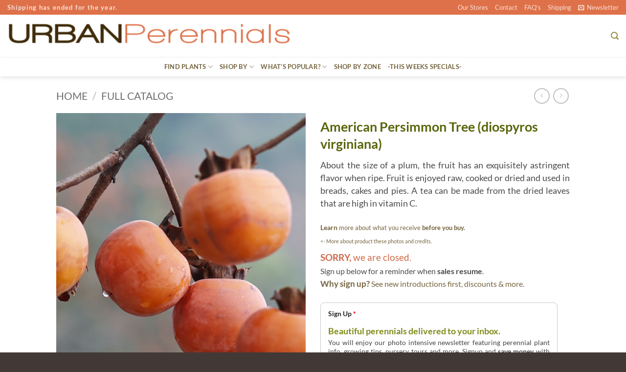

--- FILE ---
content_type: text/html; charset=UTF-8
request_url: https://urbanperennials.com/product/american-persimmon-tree-diospyros-virginiana/
body_size: 44749
content:
<!DOCTYPE html>
<html lang="en-US" class="loading-site no-js">
<head>
	<meta charset="UTF-8" />
	<link rel="profile" href="http://gmpg.org/xfn/11" />
	<link rel="pingback" href="https://urbanperennials.com/xmlrpc.php" />

	<script>(function(html){html.className = html.className.replace(/\bno-js\b/,'js')})(document.documentElement);</script>
<title>American Persimmon Tree (diospyros virginiana) &#8211; Urban Perennials</title>
<meta name='robots' content='max-image-preview:large' />
	<style>img:is([sizes="auto" i], [sizes^="auto," i]) { contain-intrinsic-size: 3000px 1500px }</style>
	<meta name="viewport" content="width=device-width, initial-scale=1" /><link rel='prefetch' href='https://urbanperennials.com/wp-content/themes/flatsome/assets/js/flatsome.js?ver=e2eddd6c228105dac048' />
<link rel='prefetch' href='https://urbanperennials.com/wp-content/themes/flatsome/assets/js/chunk.slider.js?ver=3.20.3' />
<link rel='prefetch' href='https://urbanperennials.com/wp-content/themes/flatsome/assets/js/chunk.popups.js?ver=3.20.3' />
<link rel='prefetch' href='https://urbanperennials.com/wp-content/themes/flatsome/assets/js/chunk.tooltips.js?ver=3.20.3' />
<link rel='prefetch' href='https://urbanperennials.com/wp-content/themes/flatsome/assets/js/woocommerce.js?ver=1c9be63d628ff7c3ff4c' />
<link rel="alternate" type="application/rss+xml" title="Urban Perennials &raquo; Feed" href="https://urbanperennials.com/feed/" />
<script type="text/javascript">
/* <![CDATA[ */
window._wpemojiSettings = {"baseUrl":"https:\/\/s.w.org\/images\/core\/emoji\/16.0.1\/72x72\/","ext":".png","svgUrl":"https:\/\/s.w.org\/images\/core\/emoji\/16.0.1\/svg\/","svgExt":".svg","source":{"concatemoji":"https:\/\/urbanperennials.com\/wp-includes\/js\/wp-emoji-release.min.js?ver=6.8.3"}};
/*! This file is auto-generated */
!function(s,n){var o,i,e;function c(e){try{var t={supportTests:e,timestamp:(new Date).valueOf()};sessionStorage.setItem(o,JSON.stringify(t))}catch(e){}}function p(e,t,n){e.clearRect(0,0,e.canvas.width,e.canvas.height),e.fillText(t,0,0);var t=new Uint32Array(e.getImageData(0,0,e.canvas.width,e.canvas.height).data),a=(e.clearRect(0,0,e.canvas.width,e.canvas.height),e.fillText(n,0,0),new Uint32Array(e.getImageData(0,0,e.canvas.width,e.canvas.height).data));return t.every(function(e,t){return e===a[t]})}function u(e,t){e.clearRect(0,0,e.canvas.width,e.canvas.height),e.fillText(t,0,0);for(var n=e.getImageData(16,16,1,1),a=0;a<n.data.length;a++)if(0!==n.data[a])return!1;return!0}function f(e,t,n,a){switch(t){case"flag":return n(e,"\ud83c\udff3\ufe0f\u200d\u26a7\ufe0f","\ud83c\udff3\ufe0f\u200b\u26a7\ufe0f")?!1:!n(e,"\ud83c\udde8\ud83c\uddf6","\ud83c\udde8\u200b\ud83c\uddf6")&&!n(e,"\ud83c\udff4\udb40\udc67\udb40\udc62\udb40\udc65\udb40\udc6e\udb40\udc67\udb40\udc7f","\ud83c\udff4\u200b\udb40\udc67\u200b\udb40\udc62\u200b\udb40\udc65\u200b\udb40\udc6e\u200b\udb40\udc67\u200b\udb40\udc7f");case"emoji":return!a(e,"\ud83e\udedf")}return!1}function g(e,t,n,a){var r="undefined"!=typeof WorkerGlobalScope&&self instanceof WorkerGlobalScope?new OffscreenCanvas(300,150):s.createElement("canvas"),o=r.getContext("2d",{willReadFrequently:!0}),i=(o.textBaseline="top",o.font="600 32px Arial",{});return e.forEach(function(e){i[e]=t(o,e,n,a)}),i}function t(e){var t=s.createElement("script");t.src=e,t.defer=!0,s.head.appendChild(t)}"undefined"!=typeof Promise&&(o="wpEmojiSettingsSupports",i=["flag","emoji"],n.supports={everything:!0,everythingExceptFlag:!0},e=new Promise(function(e){s.addEventListener("DOMContentLoaded",e,{once:!0})}),new Promise(function(t){var n=function(){try{var e=JSON.parse(sessionStorage.getItem(o));if("object"==typeof e&&"number"==typeof e.timestamp&&(new Date).valueOf()<e.timestamp+604800&&"object"==typeof e.supportTests)return e.supportTests}catch(e){}return null}();if(!n){if("undefined"!=typeof Worker&&"undefined"!=typeof OffscreenCanvas&&"undefined"!=typeof URL&&URL.createObjectURL&&"undefined"!=typeof Blob)try{var e="postMessage("+g.toString()+"("+[JSON.stringify(i),f.toString(),p.toString(),u.toString()].join(",")+"));",a=new Blob([e],{type:"text/javascript"}),r=new Worker(URL.createObjectURL(a),{name:"wpTestEmojiSupports"});return void(r.onmessage=function(e){c(n=e.data),r.terminate(),t(n)})}catch(e){}c(n=g(i,f,p,u))}t(n)}).then(function(e){for(var t in e)n.supports[t]=e[t],n.supports.everything=n.supports.everything&&n.supports[t],"flag"!==t&&(n.supports.everythingExceptFlag=n.supports.everythingExceptFlag&&n.supports[t]);n.supports.everythingExceptFlag=n.supports.everythingExceptFlag&&!n.supports.flag,n.DOMReady=!1,n.readyCallback=function(){n.DOMReady=!0}}).then(function(){return e}).then(function(){var e;n.supports.everything||(n.readyCallback(),(e=n.source||{}).concatemoji?t(e.concatemoji):e.wpemoji&&e.twemoji&&(t(e.twemoji),t(e.wpemoji)))}))}((window,document),window._wpemojiSettings);
/* ]]> */
</script>
<style id='wp-emoji-styles-inline-css' type='text/css'>

	img.wp-smiley, img.emoji {
		display: inline !important;
		border: none !important;
		box-shadow: none !important;
		height: 1em !important;
		width: 1em !important;
		margin: 0 0.07em !important;
		vertical-align: -0.1em !important;
		background: none !important;
		padding: 0 !important;
	}
</style>
<style id='wp-block-library-inline-css' type='text/css'>
:root{--wp-admin-theme-color:#007cba;--wp-admin-theme-color--rgb:0,124,186;--wp-admin-theme-color-darker-10:#006ba1;--wp-admin-theme-color-darker-10--rgb:0,107,161;--wp-admin-theme-color-darker-20:#005a87;--wp-admin-theme-color-darker-20--rgb:0,90,135;--wp-admin-border-width-focus:2px;--wp-block-synced-color:#7a00df;--wp-block-synced-color--rgb:122,0,223;--wp-bound-block-color:var(--wp-block-synced-color)}@media (min-resolution:192dpi){:root{--wp-admin-border-width-focus:1.5px}}.wp-element-button{cursor:pointer}:root{--wp--preset--font-size--normal:16px;--wp--preset--font-size--huge:42px}:root .has-very-light-gray-background-color{background-color:#eee}:root .has-very-dark-gray-background-color{background-color:#313131}:root .has-very-light-gray-color{color:#eee}:root .has-very-dark-gray-color{color:#313131}:root .has-vivid-green-cyan-to-vivid-cyan-blue-gradient-background{background:linear-gradient(135deg,#00d084,#0693e3)}:root .has-purple-crush-gradient-background{background:linear-gradient(135deg,#34e2e4,#4721fb 50%,#ab1dfe)}:root .has-hazy-dawn-gradient-background{background:linear-gradient(135deg,#faaca8,#dad0ec)}:root .has-subdued-olive-gradient-background{background:linear-gradient(135deg,#fafae1,#67a671)}:root .has-atomic-cream-gradient-background{background:linear-gradient(135deg,#fdd79a,#004a59)}:root .has-nightshade-gradient-background{background:linear-gradient(135deg,#330968,#31cdcf)}:root .has-midnight-gradient-background{background:linear-gradient(135deg,#020381,#2874fc)}.has-regular-font-size{font-size:1em}.has-larger-font-size{font-size:2.625em}.has-normal-font-size{font-size:var(--wp--preset--font-size--normal)}.has-huge-font-size{font-size:var(--wp--preset--font-size--huge)}.has-text-align-center{text-align:center}.has-text-align-left{text-align:left}.has-text-align-right{text-align:right}#end-resizable-editor-section{display:none}.aligncenter{clear:both}.items-justified-left{justify-content:flex-start}.items-justified-center{justify-content:center}.items-justified-right{justify-content:flex-end}.items-justified-space-between{justify-content:space-between}.screen-reader-text{border:0;clip-path:inset(50%);height:1px;margin:-1px;overflow:hidden;padding:0;position:absolute;width:1px;word-wrap:normal!important}.screen-reader-text:focus{background-color:#ddd;clip-path:none;color:#444;display:block;font-size:1em;height:auto;left:5px;line-height:normal;padding:15px 23px 14px;text-decoration:none;top:5px;width:auto;z-index:100000}html :where(.has-border-color){border-style:solid}html :where([style*=border-top-color]){border-top-style:solid}html :where([style*=border-right-color]){border-right-style:solid}html :where([style*=border-bottom-color]){border-bottom-style:solid}html :where([style*=border-left-color]){border-left-style:solid}html :where([style*=border-width]){border-style:solid}html :where([style*=border-top-width]){border-top-style:solid}html :where([style*=border-right-width]){border-right-style:solid}html :where([style*=border-bottom-width]){border-bottom-style:solid}html :where([style*=border-left-width]){border-left-style:solid}html :where(img[class*=wp-image-]){height:auto;max-width:100%}:where(figure){margin:0 0 1em}html :where(.is-position-sticky){--wp-admin--admin-bar--position-offset:var(--wp-admin--admin-bar--height,0px)}@media screen and (max-width:600px){html :where(.is-position-sticky){--wp-admin--admin-bar--position-offset:0px}}
</style>
<style id='woocommerce-inline-inline-css' type='text/css'>
.woocommerce form .form-row .required { visibility: visible; }
</style>
<link rel='stylesheet' id='brands-styles-css' href='https://urbanperennials.com/wp-content/plugins/woocommerce/assets/css/brands.css?ver=10.3.5' type='text/css' media='all' />
<link rel='stylesheet' id='flatsome-ninjaforms-css' href='https://urbanperennials.com/wp-content/themes/flatsome/inc/integrations/ninjaforms/ninjaforms.css?ver=3.20.3' type='text/css' media='all' />
<link rel='stylesheet' id='flatsome-main-css' href='https://urbanperennials.com/wp-content/themes/flatsome/assets/css/flatsome.css?ver=3.20.3' type='text/css' media='all' />
<style id='flatsome-main-inline-css' type='text/css'>
@font-face {
				font-family: "fl-icons";
				font-display: block;
				src: url(https://urbanperennials.com/wp-content/themes/flatsome/assets/css/icons/fl-icons.eot?v=3.20.3);
				src:
					url(https://urbanperennials.com/wp-content/themes/flatsome/assets/css/icons/fl-icons.eot#iefix?v=3.20.3) format("embedded-opentype"),
					url(https://urbanperennials.com/wp-content/themes/flatsome/assets/css/icons/fl-icons.woff2?v=3.20.3) format("woff2"),
					url(https://urbanperennials.com/wp-content/themes/flatsome/assets/css/icons/fl-icons.ttf?v=3.20.3) format("truetype"),
					url(https://urbanperennials.com/wp-content/themes/flatsome/assets/css/icons/fl-icons.woff?v=3.20.3) format("woff"),
					url(https://urbanperennials.com/wp-content/themes/flatsome/assets/css/icons/fl-icons.svg?v=3.20.3#fl-icons) format("svg");
			}
</style>
<link rel='stylesheet' id='flatsome-shop-css' href='https://urbanperennials.com/wp-content/themes/flatsome/assets/css/flatsome-shop.css?ver=3.20.3' type='text/css' media='all' />
<link rel='stylesheet' id='flatsome-style-css' href='https://urbanperennials.com/wp-content/themes/flatsome-child/style.css?ver=3.0' type='text/css' media='all' />
<script type="text/javascript" src="https://urbanperennials.com/wp-includes/js/jquery/jquery.min.js?ver=3.7.1" id="jquery-core-js"></script>
<script type="text/javascript" src="https://urbanperennials.com/wp-includes/js/jquery/jquery-migrate.min.js?ver=3.4.1" id="jquery-migrate-js"></script>
<script type="text/javascript" src="https://urbanperennials.com/wp-content/plugins/woocommerce/assets/js/jquery-blockui/jquery.blockUI.min.js?ver=2.7.0-wc.10.3.5" id="wc-jquery-blockui-js" data-wp-strategy="defer"></script>
<script type="text/javascript" id="wc-add-to-cart-js-extra">
/* <![CDATA[ */
var wc_add_to_cart_params = {"ajax_url":"\/wp-admin\/admin-ajax.php","wc_ajax_url":"\/?wc-ajax=%%endpoint%%","i18n_view_cart":"View cart","cart_url":"https:\/\/urbanperennials.com\/cart\/","is_cart":"","cart_redirect_after_add":"no"};
/* ]]> */
</script>
<script type="text/javascript" src="https://urbanperennials.com/wp-content/plugins/woocommerce/assets/js/frontend/add-to-cart.min.js?ver=10.3.5" id="wc-add-to-cart-js" defer="defer" data-wp-strategy="defer"></script>
<script type="text/javascript" id="wc-single-product-js-extra">
/* <![CDATA[ */
var wc_single_product_params = {"i18n_required_rating_text":"Please select a rating","i18n_rating_options":["1 of 5 stars","2 of 5 stars","3 of 5 stars","4 of 5 stars","5 of 5 stars"],"i18n_product_gallery_trigger_text":"View full-screen image gallery","review_rating_required":"yes","flexslider":{"rtl":false,"animation":"slide","smoothHeight":true,"directionNav":false,"controlNav":"thumbnails","slideshow":false,"animationSpeed":500,"animationLoop":false,"allowOneSlide":false},"zoom_enabled":"","zoom_options":[],"photoswipe_enabled":"","photoswipe_options":{"shareEl":false,"closeOnScroll":false,"history":false,"hideAnimationDuration":0,"showAnimationDuration":0},"flexslider_enabled":""};
/* ]]> */
</script>
<script type="text/javascript" src="https://urbanperennials.com/wp-content/plugins/woocommerce/assets/js/frontend/single-product.min.js?ver=10.3.5" id="wc-single-product-js" defer="defer" data-wp-strategy="defer"></script>
<script type="text/javascript" src="https://urbanperennials.com/wp-content/plugins/woocommerce/assets/js/js-cookie/js.cookie.min.js?ver=2.1.4-wc.10.3.5" id="wc-js-cookie-js" data-wp-strategy="defer"></script>
<link rel="https://api.w.org/" href="https://urbanperennials.com/wp-json/" /><link rel="alternate" title="JSON" type="application/json" href="https://urbanperennials.com/wp-json/wp/v2/product/483" /><link rel="EditURI" type="application/rsd+xml" title="RSD" href="https://urbanperennials.com/xmlrpc.php?rsd" />
<meta name="generator" content="WordPress 6.8.3" />
<meta name="generator" content="WooCommerce 10.3.5" />
<link rel="canonical" href="https://urbanperennials.com/product/american-persimmon-tree-diospyros-virginiana/" />
<link rel='shortlink' href='https://urbanperennials.com/?p=483' />
<link rel="alternate" title="oEmbed (JSON)" type="application/json+oembed" href="https://urbanperennials.com/wp-json/oembed/1.0/embed?url=https%3A%2F%2Furbanperennials.com%2Fproduct%2Famerican-persimmon-tree-diospyros-virginiana%2F" />
<link rel="alternate" title="oEmbed (XML)" type="text/xml+oembed" href="https://urbanperennials.com/wp-json/oembed/1.0/embed?url=https%3A%2F%2Furbanperennials.com%2Fproduct%2Famerican-persimmon-tree-diospyros-virginiana%2F&#038;format=xml" />
	<noscript><style>.woocommerce-product-gallery{ opacity: 1 !important; }</style></noscript>
	<link rel="icon" href="https://urbanperennials.com/wp-content/uploads/favicon-perennial-360x360.png" sizes="32x32" />
<link rel="icon" href="https://urbanperennials.com/wp-content/uploads/favicon-perennial-360x360.png" sizes="192x192" />
<link rel="apple-touch-icon" href="https://urbanperennials.com/wp-content/uploads/favicon-perennial-360x360.png" />
<meta name="msapplication-TileImage" content="https://urbanperennials.com/wp-content/uploads/favicon-perennial-360x360.png" />
<style id="custom-css" type="text/css">:root {--primary-color: #828f0e;--fs-color-primary: #828f0e;--fs-color-secondary: #b9ad31;--fs-color-success: #627D47;--fs-color-alert: #b20000;--fs-color-base: #4a4a4a;--fs-experimental-link-color: #74633e;--fs-experimental-link-color-hover: #828f0e;}.tooltipster-base {--tooltip-color: #fff;--tooltip-bg-color: #000;}.off-canvas-right .mfp-content, .off-canvas-left .mfp-content {--drawer-width: 300px;}.off-canvas .mfp-content.off-canvas-cart {--drawer-width: 360px;}.header-main{height: 86px}#logo img{max-height: 86px}#logo{width:578px;}.header-bottom{min-height: 40px}.header-top{min-height: 24px}.transparent .header-main{height: 265px}.transparent #logo img{max-height: 265px}.has-transparent + .page-title:first-of-type,.has-transparent + #main > .page-title,.has-transparent + #main > div > .page-title,.has-transparent + #main .page-header-wrapper:first-of-type .page-title{padding-top: 345px;}.header.show-on-scroll,.stuck .header-main{height:46px!important}.stuck #logo img{max-height: 46px!important}.header-bottom {background-color: rgba(255,255,255,0.39)}.header-main .nav > li > a{line-height: 4px }.stuck .header-main .nav > li > a{line-height: 50px }.header-bottom-nav > li > a{line-height: 16px }@media (max-width: 549px) {.header-main{height: 70px}#logo img{max-height: 70px}}.main-menu-overlay{background-color: #c17d4f}.nav-dropdown-has-arrow.nav-dropdown-has-border li.has-dropdown:before{border-bottom-color: #de7149;}.nav .nav-dropdown{border-color: #de7149 }.nav-dropdown{border-radius:5px}.nav-dropdown{font-size:100%}.header-top{background-color:#de7149!important;}h1,h2,h3,h4,h5,h6,.heading-font{color: #5a640b;}body{font-family: Lato, sans-serif;}body {font-weight: 400;font-style: normal;}.nav > li > a {font-family: Lato, sans-serif;}.mobile-sidebar-levels-2 .nav > li > ul > li > a {font-family: Lato, sans-serif;}.nav > li > a,.mobile-sidebar-levels-2 .nav > li > ul > li > a {font-weight: 700;font-style: normal;}h1,h2,h3,h4,h5,h6,.heading-font, .off-canvas-center .nav-sidebar.nav-vertical > li > a{font-family: Lato, sans-serif;}h1,h2,h3,h4,h5,h6,.heading-font,.banner h1,.banner h2 {font-weight: 700;font-style: normal;}.alt-font{font-family: "Dancing Script", sans-serif;}.alt-font {font-weight: 400!important;font-style: normal!important;}.header:not(.transparent) .header-nav-main.nav > li > a {color: #74633e;}.header:not(.transparent) .header-nav-main.nav > li > a:hover,.header:not(.transparent) .header-nav-main.nav > li.active > a,.header:not(.transparent) .header-nav-main.nav > li.current > a,.header:not(.transparent) .header-nav-main.nav > li > a.active,.header:not(.transparent) .header-nav-main.nav > li > a.current{color: #afba3d;}.header-nav-main.nav-line-bottom > li > a:before,.header-nav-main.nav-line-grow > li > a:before,.header-nav-main.nav-line > li > a:before,.header-nav-main.nav-box > li > a:hover,.header-nav-main.nav-box > li.active > a,.header-nav-main.nav-pills > li > a:hover,.header-nav-main.nav-pills > li.active > a{color:#FFF!important;background-color: #afba3d;}.header:not(.transparent) .header-bottom-nav.nav > li > a{color: #74633e;}.header:not(.transparent) .header-bottom-nav.nav > li > a:hover,.header:not(.transparent) .header-bottom-nav.nav > li.active > a,.header:not(.transparent) .header-bottom-nav.nav > li.current > a,.header:not(.transparent) .header-bottom-nav.nav > li > a.active,.header:not(.transparent) .header-bottom-nav.nav > li > a.current{color: #828f0e;}.header-bottom-nav.nav-line-bottom > li > a:before,.header-bottom-nav.nav-line-grow > li > a:before,.header-bottom-nav.nav-line > li > a:before,.header-bottom-nav.nav-box > li > a:hover,.header-bottom-nav.nav-box > li.active > a,.header-bottom-nav.nav-pills > li > a:hover,.header-bottom-nav.nav-pills > li.active > a{color:#FFF!important;background-color: #828f0e;}input[type='submit'], input[type="button"], button:not(.icon), .button:not(.icon){border-radius: 10px!important}@media screen and (min-width: 550px){.products .box-vertical .box-image{min-width: 360px!important;width: 360px!important;}}.header-main .social-icons,.header-main .cart-icon strong,.header-main .menu-title,.header-main .header-button > .button.is-outline,.header-main .nav > li > a > i:not(.icon-angle-down){color: #938c45!important;}.header-main .header-button > .button.is-outline,.header-main .cart-icon strong:after,.header-main .cart-icon strong{border-color: #938c45!important;}.header-main .header-button > .button:not(.is-outline){background-color: #938c45!important;}.header-main .current-dropdown .cart-icon strong,.header-main .header-button > .button:hover,.header-main .header-button > .button:hover i,.header-main .header-button > .button:hover span{color:#FFF!important;}.header-main .menu-title:hover,.header-main .social-icons a:hover,.header-main .header-button > .button.is-outline:hover,.header-main .nav > li > a:hover > i:not(.icon-angle-down){color: #afba3d!important;}.header-main .current-dropdown .cart-icon strong,.header-main .header-button > .button:hover{background-color: #afba3d!important;}.header-main .current-dropdown .cart-icon strong:after,.header-main .current-dropdown .cart-icon strong,.header-main .header-button > .button:hover{border-color: #afba3d!important;}.footer-2{background-color: #dd6f46}.absolute-footer, html{background-color: #423937}.page-title-small + main .product-container > .row{padding-top:0;}.nav-vertical-fly-out > li + li {border-top-width: 1px; border-top-style: solid;}/* Custom CSS */div.winter {display: none;}div.out-of-stock-label{display: none;}/* cover */font.covertitle {font-size: 105%;letter-spacing: .2px; color: #ffffff; font-weight: bold;text-shadow: 1px 1px 1px rgba(51, 51, 51,0.8);}div.covertext {font-size: 100%;letter-spacing: .2px; color: #ffffff;line-height: 125%;text-shadow: 1px 1px 1px rgba(51, 51, 51,0.8);}/* ninja-forms */input#nf-field-4.ninja-forms-field.nf-element {background-color: #DE7149; opacity:0.9;color: white;border-radius: 7px; }input#nf-field-4.ninja-forms-field.nf-element:hover{background-color: #DE7149; opacity:1.0;color: white;}input#nf-field-7.ninja-forms-field.nf-element:hover { opacity:1.0;}input#nf-field-7.ninja-forms-field.nf-element {background-color: #DE7149; opacity:0.9;color:#ffffff;border-radius: 7px; }/* news */.tooltips {position: relative;display: inline-block;}.tooltips .tooltiptexts {visibility: hidden ;width: 117px; background-color: #555555; color: #fff; text-align: center; border-radius: 6px; padding: 2px 0; position: absolute;z-index: 1; bottom: 100%; left: 50%; margin-left: -60px; font-size: 80%;}.tooltips:hover .tooltiptexts {visibility: visible;}div#header-newsletter-signup.lightbox-by-id.lightbox-content.lightbox-white{background-color: rgba(140, 140, 140,0) !important;}div.news {border-radius: 25px; padding-top: 40px; padding-right: 40px; padding-bottom: 10px; padding-left: 40px; border-style: solid; background-image: url("https://urbanperennials.com/wp-content/uploads/news-back.jpg"); opacity:0.9;}div.thankyou {background-color:rgba(255,255,255,0.6); padding: 3px; border-radius: 4px; text-align: center; width: 310px;}/* cbutton1 */a.cbutton1 {padding: 0px 6px;text-align: center;text-decoration: none;display: inline-block;font-size: 15px;font-family: lato;margin: 2px 2px;-webkit-transition-duration: 0.4s; /* Safari */transition-duration: 0.4s;cursor: pointer;border-radius: 8px;border: 1.5px;padding-left: 30px;padding-right: 30px;background-color: rgba(255, 255, 255,0.8); opacity:0.7;color: #6b943d;border: 1.5px solid #6b943d;}a.cbutton1:hover {background-color: #dc6f48; opacity:1.0;color: #ffffff;border: 1.5px solid #dc6f48;}p#billing_country_field.form-row.form-row-wide.address-field.update_totals_on_change.validate-required,p#shipping_country_field.form-row.form-row-wide.address-field.update_totals_on_change.validate-required,p#order_comments_field.form-row.notes {display: none;}div#masthead.header-main {padding-bottom: 0px;box-shadow: 0px .5px 3px #e6e6e6;}ul.header-nav li .nav-dropdown a:hover{color:#afba3d}font.navi{text-transform: capitalize;font-size: 125%;color:#737373;font-weight:normal}div#pics.lightbox-by-id.lightbox-content.lightbox-white{border-radius: 25px;opacity: 0.95;}div#stores.lightbox-by-id.lightbox-content.lightbox-white{border-radius: 25px;opacity: 0.9;}div#zone.lightbox-by-id.lightbox-content.lightbox-white{border-radius: 25px;opacity: 0.9;}ul.product_list_widget{font-size: 75%;}@media screen and (max-width:850px){div.footer-widgets.footer.footer-1,div.bottomscroll,div#block_widget-7.col.pb-0.widget.block_widget,div#block_widget-9.col.pb-0.widget.block_widget,div.aspecs,div.bspecs {display: none;}}/* aws search */span.aws_result_title {color:#6e4b11 !important;}h4.uppercase {display: none;}/* trending */.containerx {position: relative; width: 100%;}.overlayx {position: absolute;bottom: 40px; left: 0; right: 0; background-color: #DC6F48; overflow: hidden; width: 0; height: 10%; transition: .5s ease;opacity: 0.85; }.containerx:hover .overlayx {width: 100%;}.textx { color: white; font-size: 110%; position: absolute;top: 50%; left: 50%; transform: translate(-50%, -50%); -ms-transform: translate(-50%, -50%); white-space: nowrap;}div.popular1 {border: 2px solid #e79a7f; padding: 6px; border-radius: 8px;}img.popular1 {border-radius: 5px;}/* description page top bar */div.aspecs{z-index: 1; position: absolute;width: 100%;height: 64px; border-left: 0px solid #888888;border-right: 0px solid #888888;border-top: 1px solid #888888;border-bottom: 1.5px solid #888888;background-color: #f5f5ef;}div.bspecs{z-index: 0; position: absolute;width: 100%;height: 64px; border-left: 0px solid #888888;border-right: 0px solid #888888;border-top: 1px solid #888888;border-bottom: 1.5px solid #888888;background-color: #f5f5ef;}div.cspecs{z-index: 0; position: absolute;width: 100%;height: 64px; border-left: 0px solid #888888;border-right: 0px solid #888888;border-top: 1px solid #888888;border-bottom: 1.5px solid #888888;background-color: #f5f5ef;}/* description page controls */h40 {font-size: 150%; color: #cc7533; font-weight: bold;}h41 {font-size: 110%;letter-spacing: .2px; color: #333333; font-weight: bold;}h42 {font-size: 100%;letter-spacing: .2px; color: #333333;}/*headings text */h43 {font-size: 120%;letter-spacing: .3px; color: #5a640b; font-weight: bold;}/* body text */h45 {font-size: 100%; }/*vary */h39 {font-size: 110%;color: #333333;}/*footer text */h.46 {font-size: 110%;}div.h40 {font-size: 150%; color: #cc7533; font-weight: bold;}div.h41 {font-size: 110%;letter-spacing: .2px; color: #333333; font-weight: bold;}div.h42 {font-size: 100%;letter-spacing: .2px; color: #333333;}/*new headings text */div.h43 {font-size: 120%;letter-spacing: .3px; color: #5a640b; font-weight: bold;}/* new body text */div.h45 {font-size: 100%; }div.h88 {font-size: 100%;; color: #5a640b;text-align: center }/*footer box */div.foot {width: 100%;border-left: 1px solid #4b634f;border-right: 1px solid #4b634f;border-top: 1px solid #4b634f;border-bottom: 1px solid #4b634f;background-color: #f9f9f7;border-radius: 8px; padding-top: 10px; padding-right: 8px;padding-bottom: 1px; padding-left: 8px;}/* faq page titles */h47 {font-size: 95%;color: #5a640b; }/* shipping page titles */h48 {font-size: 104%; color: #5a640b; font-weight: bold; }/* better plants page titles */h49 {font-size: 130%; color: #5a640b; font-weight: bold; }div.accordion-inner {border: 1.5px solid #67824A;border-radius:10px;}div.product-short-description {font-size: 110%;text-align:justify ; line-height: 150%;}/* product page */p.stock.in-stock {font-size: 85%; color: #7c8810; }span.woocommerce-Price-amount.amount {color: #555555;}/* tab controls */li.description_tab.active{font-size: 127%;}li.description_tab{font-size: 120%;}li.ux_global_tab_tab.active{font-size: 127%;}li.ux_global_tab_tab{font-size: 120%;}li.additional_information_tab {display: none;}/* checkout buttons */a.button.wc-forward:hover {opacity:1.0;color: #ffffff !important;}a.button.checkout.wc-forward:hover {opacity:1.0;color: #ffffff !important;}a.button.wc-forward {opacity:1.0;color: #ffffff !important;}a.button.checkout.wc-forward {opacity:1.0;color: #ffffff !important;}div.xzonex {display: none;}/* catalog mode buttons */button.single_add_to_cart_button.button.alt{background-color: #ffffff !important;color: #968a1f;border: 1.5px solid #968a1f;}button.single_add_to_cart_button.button.alt:hover{background-color: #968a1f !important;color: #ffffff;border: 1.5px solid #968a1f;}/* news submit button */input#nf-field-7.ninja-forms-field.nf-element {padding: 0px 6px;text-align: center;text-decoration: none;display: inline-block;font-size: 15px;font-family: lato;margin: 2px 2px;-webkit-transition-duration: 0.4s; /* Safari */transition-duration: 0.4s;cursor: pointer;border-radius: 8px;border: 1.5px;}input#nf-field-7.ninja-forms-field.nf-element {background-color: #ffffff; opacity:0.9;color: #dc6f48;border: 1.5px solid #dc6f48;}input#nf-field-7.ninja-forms-field.nf-element:hover{background-color: #dc6f48; opacity:1.0;color: white;}/* news on-page submit button */input#nf-field-9.ninja-forms-field.nf-element {padding: 0px 6px;text-align: center;text-decoration: none;display: inline-block;font-size: 15px;font-family: lato;margin: 2px 2px;-webkit-transition-duration: 0.4s; /* Safari */transition-duration: 0.4s;cursor: pointer;border-radius: 8px;border: 1.5px;}input#nf-field-9.ninja-forms-field.nf-element {background-color: #ffffff; opacity:0.9;color: #dc6f48;border: 1.5px solid #dc6f48;}input#nf-field-9.ninja-forms-field.nf-element:hover{background-color: #dc6f48; opacity:1.0;color: white;}#newsonpage {border: 1px solid #c9c7c7;border-radius: 8px;width: 95%;padding-left: 15px;padding-right: 15px;padding-top: 10px;padding-bottom: -10px; background-image: url("https://urbanperennials.com/wp-content/uploads/news-onpage-back4.jpg");}span.search-price {display: none;}div.nf-form-fields-required {display: none;}div.nf-error-msg.nf-error-required-error,div.nf-error-msg.nf-error-invalid-email,div.nf-error-msg.nf-error-field-errors,div.nf-error-msg.nf-error-unique_field {background: #e8e8e8; border-radius: 4px; padding: 3px; text-align: center;}.label-new.menu-item > a:after{content:"New";}.label-hot.menu-item > a:after{content:"Hot";}.label-sale.menu-item > a:after{content:"Sale";}.label-popular.menu-item > a:after{content:"Popular";}</style><style id="kirki-inline-styles">/* latin-ext */
@font-face {
  font-family: 'Lato';
  font-style: normal;
  font-weight: 400;
  font-display: swap;
  src: url(https://urbanperennials.com/wp-content/fonts/lato/S6uyw4BMUTPHjxAwXjeu.woff2) format('woff2');
  unicode-range: U+0100-02BA, U+02BD-02C5, U+02C7-02CC, U+02CE-02D7, U+02DD-02FF, U+0304, U+0308, U+0329, U+1D00-1DBF, U+1E00-1E9F, U+1EF2-1EFF, U+2020, U+20A0-20AB, U+20AD-20C0, U+2113, U+2C60-2C7F, U+A720-A7FF;
}
/* latin */
@font-face {
  font-family: 'Lato';
  font-style: normal;
  font-weight: 400;
  font-display: swap;
  src: url(https://urbanperennials.com/wp-content/fonts/lato/S6uyw4BMUTPHjx4wXg.woff2) format('woff2');
  unicode-range: U+0000-00FF, U+0131, U+0152-0153, U+02BB-02BC, U+02C6, U+02DA, U+02DC, U+0304, U+0308, U+0329, U+2000-206F, U+20AC, U+2122, U+2191, U+2193, U+2212, U+2215, U+FEFF, U+FFFD;
}
/* latin-ext */
@font-face {
  font-family: 'Lato';
  font-style: normal;
  font-weight: 700;
  font-display: swap;
  src: url(https://urbanperennials.com/wp-content/fonts/lato/S6u9w4BMUTPHh6UVSwaPGR_p.woff2) format('woff2');
  unicode-range: U+0100-02BA, U+02BD-02C5, U+02C7-02CC, U+02CE-02D7, U+02DD-02FF, U+0304, U+0308, U+0329, U+1D00-1DBF, U+1E00-1E9F, U+1EF2-1EFF, U+2020, U+20A0-20AB, U+20AD-20C0, U+2113, U+2C60-2C7F, U+A720-A7FF;
}
/* latin */
@font-face {
  font-family: 'Lato';
  font-style: normal;
  font-weight: 700;
  font-display: swap;
  src: url(https://urbanperennials.com/wp-content/fonts/lato/S6u9w4BMUTPHh6UVSwiPGQ.woff2) format('woff2');
  unicode-range: U+0000-00FF, U+0131, U+0152-0153, U+02BB-02BC, U+02C6, U+02DA, U+02DC, U+0304, U+0308, U+0329, U+2000-206F, U+20AC, U+2122, U+2191, U+2193, U+2212, U+2215, U+FEFF, U+FFFD;
}/* vietnamese */
@font-face {
  font-family: 'Dancing Script';
  font-style: normal;
  font-weight: 400;
  font-display: swap;
  src: url(https://urbanperennials.com/wp-content/fonts/dancing-script/If2cXTr6YS-zF4S-kcSWSVi_sxjsohD9F50Ruu7BMSo3Rep8ltA.woff2) format('woff2');
  unicode-range: U+0102-0103, U+0110-0111, U+0128-0129, U+0168-0169, U+01A0-01A1, U+01AF-01B0, U+0300-0301, U+0303-0304, U+0308-0309, U+0323, U+0329, U+1EA0-1EF9, U+20AB;
}
/* latin-ext */
@font-face {
  font-family: 'Dancing Script';
  font-style: normal;
  font-weight: 400;
  font-display: swap;
  src: url(https://urbanperennials.com/wp-content/fonts/dancing-script/If2cXTr6YS-zF4S-kcSWSVi_sxjsohD9F50Ruu7BMSo3ROp8ltA.woff2) format('woff2');
  unicode-range: U+0100-02BA, U+02BD-02C5, U+02C7-02CC, U+02CE-02D7, U+02DD-02FF, U+0304, U+0308, U+0329, U+1D00-1DBF, U+1E00-1E9F, U+1EF2-1EFF, U+2020, U+20A0-20AB, U+20AD-20C0, U+2113, U+2C60-2C7F, U+A720-A7FF;
}
/* latin */
@font-face {
  font-family: 'Dancing Script';
  font-style: normal;
  font-weight: 400;
  font-display: swap;
  src: url(https://urbanperennials.com/wp-content/fonts/dancing-script/If2cXTr6YS-zF4S-kcSWSVi_sxjsohD9F50Ruu7BMSo3Sup8.woff2) format('woff2');
  unicode-range: U+0000-00FF, U+0131, U+0152-0153, U+02BB-02BC, U+02C6, U+02DA, U+02DC, U+0304, U+0308, U+0329, U+2000-206F, U+20AC, U+2122, U+2191, U+2193, U+2212, U+2215, U+FEFF, U+FFFD;
}</style></head>

<body class="wp-singular product-template-default single single-product postid-483 wp-theme-flatsome wp-child-theme-flatsome-child theme-flatsome woocommerce woocommerce-page woocommerce-no-js header-shadow lightbox nav-dropdown-has-arrow nav-dropdown-has-shadow nav-dropdown-has-border catalog-mode no-prices">


<a class="skip-link screen-reader-text" href="#main">Skip to content</a>

<div id="wrapper">

	
	<header id="header" class="header header-full-width has-sticky sticky-jump">
		<div class="header-wrapper">
			<div id="top-bar" class="header-top hide-for-sticky nav-dark">
    <div class="flex-row container">
      <div class="flex-col hide-for-medium flex-left">
          <ul class="nav nav-left medium-nav-center nav-small  nav-">
              <li class="html custom html_topbar_left"><script type="text/javascript">
<!--
var d = new Date(); 
var month = new Array(12);
month[0] = '<a target="_top" href="https://urbanperennials.com/product-category/berry-plants/" target="_top" style="text-decoration: none"><h98 style="font-size: 135%;font-weight: bold;letter-spacing: 1.3px;">Browse our berries and small fruits.</h98></a>';
month[1] = '<a target="_top" href="https://urbanperennials.com/shipping-information/" target="_top" style="text-decoration: none"><h98 style="font-size: 135%;font-weight: bold;letter-spacing: 1.3px;">Shipping resumes April 30.</h98></a>';
month[2] = '<a target="_top" href="https://urbanperennials.com/product-category/all-flowering/" target="_top" style="text-decoration: none"><h98 style="font-size: 135%;font-weight: bold;letter-spacing: 1.3px;">Flowering plants, Summer-long blooms.</h98></a>';
month[3] = '<a target="_top" href="https://urbanperennials.com/product-tag/brew/" target="_top" style="text-decoration: none"><h98 style="font-size: 135%;font-weight: bold;letter-spacing: 1.3px;">Its April, time to get brewing.</h98></a>';
month[4] = '<a target="_top" href="https://urbanperennials.com/product-tag/butterfly/" target="_top" style="text-decoration: none"><h98 style="font-size: 135%;font-weight: bold;letter-spacing: 1.3px;">May is butterfly garden month.</h98></a>';
month[5] = '<a target="_top" href="https://urbanperennials.com/product-category/angel-trumpets/" target="_top" style="text-decoration: none"><h98 style="font-size: 135%;font-weight: bold;letter-spacing: 1.3px;">Need a flowering shrub? Try Angel Trumpet.</h98></a>';
month[6] = '<a target="_top" href="https://urbanperennials.com/product-category/berry-plants/" target="_top" style="text-decoration: none"><h98 style="font-size: 135%;font-weight: bold;letter-spacing: 1.3px;">Browse our berries and small fruits.</h98></a>';
month[7] = '<a target="_top" href="https://urbanperennials.com/product-category/all-fruiting/" target="_top" style="text-decoration: none"><h98 style="font-size: 135%;font-weight: bold;letter-spacing: 1.3px;">See our featured fruiting plants for August.</h98></a>';
month[8] = '<a target="_top" href="https://urbanperennials.com/product-category/philodendrons/" target="_top" style="text-decoration: none"><h98 style="font-size: 135%;font-weight: bold;letter-spacing: 1.3px;">September is the time purchase your indoor plants.</h98></a>';
month[9] = '<a target="_top" href="https://urbanperennials.com/product-category/full-catalog/" target="_top" style="text-decoration: none"><h98 style="font-size: 135%;font-weight: bold;letter-spacing: 1.3px;">Shipping has ended for the year.</h98></a>';
month[10] = '<a target="_top" href="https://urbanperennials.com/shipping-information/" target="_top" style="text-decoration: none"><h98 style="font-size: 135%;font-weight: bold;letter-spacing: 1.3px;">Shipping has ended for the year.</h98></a>';
month[11] = '<a target="_top" href="https://urbanperennials.com/product-category/full-catalog/" target="_top" style="text-decoration: none"><h98 style="font-size: 135%;font-weight: bold;letter-spacing: 1.3px;">Browse our catalog, make your shopping list.</h98></a>';
//-->
</script>

<script type="text/javascript">
<!--
document.write(""+ month[d.getMonth()] + "\ ");
//-->
</script></li>          </ul>
      </div>

      <div class="flex-col hide-for-medium flex-center">
          <ul class="nav nav-center nav-small  nav-">
                        </ul>
      </div>

      <div class="flex-col hide-for-medium flex-right">
         <ul class="nav top-bar-nav nav-right nav-small  nav-">
              <li id="menu-item-774" class="menu-item menu-item-type-custom menu-item-object-custom menu-item-774 menu-item-design-default"><a href="#stores" class="nav-top-link"><font style="cursor: pointer;">Our Stores</font></a></li>
<li id="menu-item-779" class="menu-item menu-item-type-post_type menu-item-object-page menu-item-779 menu-item-design-default"><a href="https://urbanperennials.com/contact-us/" class="nav-top-link">Contact</a></li>
<li id="menu-item-780" class="menu-item menu-item-type-post_type menu-item-object-page menu-item-780 menu-item-design-default"><a href="https://urbanperennials.com/faqs/" class="nav-top-link">FAQ’s</a></li>
<li id="menu-item-781" class="menu-item menu-item-type-post_type menu-item-object-page menu-item-781 menu-item-design-default"><a href="https://urbanperennials.com/shipping-information/" class="nav-top-link">Shipping</a></li>
<li class="header-newsletter-item has-icon">

<a href="#header-newsletter-signup" class="tooltip is-small" role="button" title="Love plants?" aria-label="Newsletter" aria-expanded="false" aria-haspopup="dialog" aria-controls="header-newsletter-signup" data-flatsome-role-button>

      <i class="icon-envelop" aria-hidden="true"></i>  
      <span class="header-newsletter-title hide-for-medium">
      Newsletter    </span>
  </a>
	<div id="header-newsletter-signup"
	     class="lightbox-by-id lightbox-content mfp-hide lightbox-white "
	     style="max-width:700px ;padding:0px">
		<div class="news">
<h1>If You Love Perennials, Join Today!</h1>
<strong>Don't miss out!</strong> Sign-up and receive monthly inventory updates, special offers and be the first to see new plant introductions. This newsletter is the quickest way to be notified when your favorite plants are back in stock and available for shipping.
	<div id="gap-1902297712" class="gap-element clearfix" style="display:block; height:auto;">
		
<style>
#gap-1902297712 {
  padding-top: 20px;
}
</style>
	</div>
	
<noscript class="ninja-forms-noscript-message">
	Notice: JavaScript is required for this content.</noscript>
<div id="nf-form-2-cont" class="nf-form-cont" aria-live="polite" aria-labelledby="nf-form-title-2" aria-describedby="nf-form-errors-2" role="form">

    <div class="nf-loading-spinner"></div>

</div>
        <!-- That data is being printed as a workaround to page builders reordering the order of the scripts loaded-->
        <script>var formDisplay=1;var nfForms=nfForms||[];var form=[];form.id='2';form.settings={"objectType":"Form Setting","editActive":true,"title":"Newsletter","show_title":0,"clear_complete":1,"hide_complete":1,"default_label_pos":"above","wrapper_class":"","element_class":"","key":"","add_submit":0,"currency":"","unique_field_error":"You have already signed up. Thanks","logged_in":false,"not_logged_in_msg":"","sub_limit_msg":"The form has reached its submission limit.","calculations":[],"formContentData":["email_1516806794371","join_now_1540306842047"],"drawerDisabled":false,"changeEmailErrorMsg":"Please enter a valid email address!","confirmFieldErrorMsg":"These fields must match!","fieldNumberNumMinError":"Number Min Error","fieldNumberNumMaxError":"Number Max Error","fieldNumberIncrementBy":"Please increment by ","formErrorsCorrectErrors":" ","validateRequiredField":"Valid e-mail required.","honeypotHoneypotError":"Honeypot Error","fieldsMarkedRequired":" ","unique_field":"email_1516806794371","allow_public_link":0,"embed_form":"","sub_limit_number":"2000","repeatable_fieldsets":"","ninjaForms":"Ninja Forms","changeDateErrorMsg":"Please enter a valid date!","fieldTextareaRTEInsertLink":"Insert Link","fieldTextareaRTEInsertMedia":"Insert Media","fieldTextareaRTESelectAFile":"Select a file","formHoneypot":"If you are a human seeing this field, please leave it empty.","fileUploadOldCodeFileUploadInProgress":"File Upload in Progress.","fileUploadOldCodeFileUpload":"FILE UPLOAD","currencySymbol":false,"thousands_sep":",","decimal_point":".","siteLocale":"en_US","dateFormat":"m\/d\/Y","startOfWeek":"1","of":"of","previousMonth":"Previous Month","nextMonth":"Next Month","months":["January","February","March","April","May","June","July","August","September","October","November","December"],"monthsShort":["Jan","Feb","Mar","Apr","May","Jun","Jul","Aug","Sep","Oct","Nov","Dec"],"weekdays":["Sunday","Monday","Tuesday","Wednesday","Thursday","Friday","Saturday"],"weekdaysShort":["Sun","Mon","Tue","Wed","Thu","Fri","Sat"],"weekdaysMin":["Su","Mo","Tu","We","Th","Fr","Sa"],"recaptchaConsentMissing":"reCaptcha validation couldn&#039;t load.","recaptchaMissingCookie":"reCaptcha v3 validation couldn&#039;t load the cookie needed to submit the form.","recaptchaConsentEvent":"Accept reCaptcha cookies before sending the form.","currency_symbol":"","beforeForm":"","beforeFields":"","afterFields":"","afterForm":""};form.fields=[{"objectType":"Field","objectDomain":"fields","editActive":false,"order":1,"idAttribute":"id","type":"email","label":"Email","key":"email_1516806794371","label_pos":"above","required":1,"default":"","placeholder":"Sign-up today.","container_class":"","element_class":"","admin_label":"","help_text":"","drawerDisabled":false,"custom_name_attribute":"email","personally_identifiable":1,"value":"","id":6,"beforeField":"","afterField":"","parentType":"email","element_templates":["email","input"],"old_classname":"","wrap_template":"wrap"},{"objectType":"Field","objectDomain":"fields","editActive":false,"order":2,"idAttribute":"id","type":"submit","label":"Join Now","processing_label":"Processing","container_class":"","element_class":"","key":"join_now_1540306842047","drawerDisabled":false,"id":7,"beforeField":"","afterField":"","value":"","label_pos":"above","parentType":"textbox","element_templates":["submit","button","input"],"old_classname":"","wrap_template":"wrap-no-label"}];nfForms.push(form);</script>
        
<br></div>	</div>
			<script>
			// Auto open lightboxes
			jQuery(document).ready(function ($) {
				/* global flatsomeVars */
				'use strict'
				var cookieId = 'lightbox_header-newsletter-signup'
				var cookieValue = 'opened_1'
				var timer = parseInt('40000', 10)

				// Auto open lightbox
				
				// Run lightbox if no cookie is set
				if (Flatsome.Cookies.get(cookieId) !== cookieValue) {

					// Ensure closing off canvas
					setTimeout(function () {
						if (jQuery.fn.magnificPopup) jQuery.magnificPopup.close()
					}, timer - 350)

					// Open lightbox
					setTimeout(function () {
						$.loadMagnificPopup().then(function() {
							$.magnificPopup.open({
								midClick: true,
								removalDelay: 300,
								// closeBtnInside: flatsomeVars.lightbox.close_btn_inside,
								// closeMarkup: flatsomeVars.lightbox.close_markup,
								items: {
									src: '#header-newsletter-signup',
									type: 'inline'
								}
							})
						})
					}, timer)

					Flatsome.Cookies.set(cookieId, cookieValue, { expires: 365 })
				}
			})
		</script>
	
	</li>
          </ul>
      </div>

            <div class="flex-col show-for-medium flex-grow">
          <ul class="nav nav-center nav-small mobile-nav  nav-">
              <li class="html custom html_topbar_left"><script type="text/javascript">
<!--
var d = new Date(); 
var month = new Array(12);
month[0] = '<a target="_top" href="https://urbanperennials.com/product-category/berry-plants/" target="_top" style="text-decoration: none"><h98 style="font-size: 135%;font-weight: bold;letter-spacing: 1.3px;">Browse our berries and small fruits.</h98></a>';
month[1] = '<a target="_top" href="https://urbanperennials.com/shipping-information/" target="_top" style="text-decoration: none"><h98 style="font-size: 135%;font-weight: bold;letter-spacing: 1.3px;">Shipping resumes April 30.</h98></a>';
month[2] = '<a target="_top" href="https://urbanperennials.com/product-category/all-flowering/" target="_top" style="text-decoration: none"><h98 style="font-size: 135%;font-weight: bold;letter-spacing: 1.3px;">Flowering plants, Summer-long blooms.</h98></a>';
month[3] = '<a target="_top" href="https://urbanperennials.com/product-tag/brew/" target="_top" style="text-decoration: none"><h98 style="font-size: 135%;font-weight: bold;letter-spacing: 1.3px;">Its April, time to get brewing.</h98></a>';
month[4] = '<a target="_top" href="https://urbanperennials.com/product-tag/butterfly/" target="_top" style="text-decoration: none"><h98 style="font-size: 135%;font-weight: bold;letter-spacing: 1.3px;">May is butterfly garden month.</h98></a>';
month[5] = '<a target="_top" href="https://urbanperennials.com/product-category/angel-trumpets/" target="_top" style="text-decoration: none"><h98 style="font-size: 135%;font-weight: bold;letter-spacing: 1.3px;">Need a flowering shrub? Try Angel Trumpet.</h98></a>';
month[6] = '<a target="_top" href="https://urbanperennials.com/product-category/berry-plants/" target="_top" style="text-decoration: none"><h98 style="font-size: 135%;font-weight: bold;letter-spacing: 1.3px;">Browse our berries and small fruits.</h98></a>';
month[7] = '<a target="_top" href="https://urbanperennials.com/product-category/all-fruiting/" target="_top" style="text-decoration: none"><h98 style="font-size: 135%;font-weight: bold;letter-spacing: 1.3px;">See our featured fruiting plants for August.</h98></a>';
month[8] = '<a target="_top" href="https://urbanperennials.com/product-category/philodendrons/" target="_top" style="text-decoration: none"><h98 style="font-size: 135%;font-weight: bold;letter-spacing: 1.3px;">September is the time purchase your indoor plants.</h98></a>';
month[9] = '<a target="_top" href="https://urbanperennials.com/product-category/full-catalog/" target="_top" style="text-decoration: none"><h98 style="font-size: 135%;font-weight: bold;letter-spacing: 1.3px;">Shipping has ended for the year.</h98></a>';
month[10] = '<a target="_top" href="https://urbanperennials.com/shipping-information/" target="_top" style="text-decoration: none"><h98 style="font-size: 135%;font-weight: bold;letter-spacing: 1.3px;">Shipping has ended for the year.</h98></a>';
month[11] = '<a target="_top" href="https://urbanperennials.com/product-category/full-catalog/" target="_top" style="text-decoration: none"><h98 style="font-size: 135%;font-weight: bold;letter-spacing: 1.3px;">Browse our catalog, make your shopping list.</h98></a>';
//-->
</script>

<script type="text/javascript">
<!--
document.write(""+ month[d.getMonth()] + "\ ");
//-->
</script></li>          </ul>
      </div>
      
    </div>
</div>
<div id="masthead" class="header-main hide-for-sticky">
      <div class="header-inner flex-row container logo-left medium-logo-center" role="navigation">

          <!-- Logo -->
          <div id="logo" class="flex-col logo">
            
<!-- Header logo -->
<a href="https://urbanperennials.com/" title="Urban Perennials - Beautiful plants delivered." rel="home">
		<img width="600" height="56" src="https://urbanperennials.com/wp-content/uploads/URBANPerennials-600x56.png" class="header_logo header-logo" alt="Urban Perennials"/><img  width="600" height="56" src="https://urbanperennials.com/wp-content/uploads/URBANPerennials-600x56.png" class="header-logo-dark" alt="Urban Perennials"/></a>
          </div>

          <!-- Mobile Left Elements -->
          <div class="flex-col show-for-medium flex-left">
            <ul class="mobile-nav nav nav-left ">
              <li class="nav-icon has-icon">
	<div class="header-button">		<a href="#" class="icon button round is-outline is-small" data-open="#main-menu" data-pos="left" data-bg="main-menu-overlay" role="button" aria-label="Menu" aria-controls="main-menu" aria-expanded="false" aria-haspopup="dialog" data-flatsome-role-button>
			<i class="icon-menu" aria-hidden="true"></i>					</a>
	 </div> </li>
            </ul>
          </div>

          <!-- Left Elements -->
          <div class="flex-col hide-for-medium flex-left
            flex-grow">
            <ul class="header-nav header-nav-main nav nav-left  nav-uppercase" >
                          </ul>
          </div>

          <!-- Right Elements -->
          <div class="flex-col hide-for-medium flex-right">
            <ul class="header-nav header-nav-main nav nav-right  nav-uppercase">
              <li class="header-search header-search-lightbox has-icon">
			<a href="#search-lightbox" class="is-small" aria-label="Search" data-open="#search-lightbox" data-focus="input.search-field" role="button" aria-expanded="false" aria-haspopup="dialog" aria-controls="search-lightbox" data-flatsome-role-button><i class="icon-search" aria-hidden="true" style="font-size:16px;"></i></a>		
	<div id="search-lightbox" class="mfp-hide dark text-center">
		<div class="searchform-wrapper ux-search-box relative form-flat is-large"><form role="search" method="get" class="searchform" action="https://urbanperennials.com/">
	<div class="flex-row relative">
						<div class="flex-col flex-grow">
			<label class="screen-reader-text" for="woocommerce-product-search-field-0">Search for:</label>
			<input type="search" id="woocommerce-product-search-field-0" class="search-field mb-0" placeholder="Search&hellip;" value="" name="s" />
			<input type="hidden" name="post_type" value="product" />
					</div>
		<div class="flex-col">
			<button type="submit" value="Search" class="ux-search-submit submit-button secondary button  icon mb-0" aria-label="Submit">
				<i class="icon-search" aria-hidden="true"></i>			</button>
		</div>
	</div>
	<div class="live-search-results text-left z-top"></div>
</form>
</div>	</div>
</li>
            </ul>
          </div>

          <!-- Mobile Right Elements -->
          <div class="flex-col show-for-medium flex-right">
            <ul class="mobile-nav nav nav-right ">
                          </ul>
          </div>

      </div>

      </div>
<div id="wide-nav" class="header-bottom wide-nav flex-has-center hide-for-medium">
    <div class="flex-row container">

                        <div class="flex-col hide-for-medium flex-left">
                <ul class="nav header-nav header-bottom-nav nav-left  nav-uppercase">
                    <li class="html custom html_nav_position_text_top">	<div id="zone"
	     class="lightbox-by-id lightbox-content mfp-hide lightbox-white "
	     style="max-width:670px ;padding:20px">
		<b>Don't forget</b>, you can grow tropicals <b>anywhere</b> if you move them indoors for the winter.
<img border="0" src="https://urbanperennials.com/wp-content/uploads/zone-shop.jpg"  title="Plant hardiness growing zone chart" style="border-radius:14px;">

<a target="_top" href="https://urbanperennials.com/?s=Zone.3b&post_type=product" class="zonepop" style="background-color: #d069dc;">3b</a>  <a target="_top" href="https://urbanperennials.com/?s=Zone.4a&post_type=product" class="zonepop" style="background-color: #a259ff;">4a</a>  <a target="_top" href="https://urbanperennials.com/?s=Zone.4b&post_type=product" class="zonepop" style="background-color: #4861f9;">4b</a>  <a target="_top" href="https://urbanperennials.com/?s=Zone.5a&post_type=product" class="zonepop" style="background-color: #6796ff;">5a</a>  <a target="_top" href="https://urbanperennials.com/?s=Zone.5b&post_type=product" class="zonepop" style="background-color: #48c5e1;">5b</a>  <a target="_top" href="https://urbanperennials.com/?s=Zone.6a&post_type=product" class="zonepop" style="background-color: #35b031;">6a</a>  <a target="_top" href="https://urbanperennials.com/?s=Zone.6b&post_type=product" class="zonepop" style="background-color: #68c13f;">6b</a>  <a target="_top" href="https://urbanperennials.com/?s=Zone.7a&post_type=product" class="zonepop" style="background-color: #a8d056;">7a</a>  <a target="_top" href="https://urbanperennials.com/?s=Zone.7b&post_type=product" class="zonepop" style="background-color: #ccdb64;">7b</a>  <a target="_top" href="https://urbanperennials.com/?s=Zone.8a&post_type=product" class="zonepop" style="background-color: #eeda77;">8a</a>  <a target="_top" href="https://urbanperennials.com/?s=Zone.8b&post_type=product" class="zonepop" style="background-color: #eec84d;">8b</a>  <a target="_top" href="https://urbanperennials.com/?s=Zone.9a&post_type=product" class="zonepop" style="background-color: #dcae3e;">9a</a>  <a target="_top" href="https://urbanperennials.com/?s=Zone.9b&post_type=product" class="zonepop" style="background-color: #f7b16b;">9b</a>  <a target="_top" href="https://urbanperennials.com/?s=Zone.10a&post_type=product" class="zonepop" style="background-color: #ed9122;">10a</a>  <a target="_top" href="https://urbanperennials.com/?s=Zone.10b&post_type=product" class="zonepop" style="background-color: #ea6901;">10b</a>

<style>
a.zonepop{
    text-decoration: underline; padding: 1px 6px; border-radius:4px; color: white; text-decoration: none;
}
a:hover.zonepop{color: #000000 !important; opacity: 0.75;
}
</style>
	</div>
	
	
	<div id="stores"
	     class="lightbox-by-id lightbox-content mfp-hide lightbox-white "
	     style="max-width:670px ;padding:20px">
		<div style="background-color: ffffff;padding-right: 20px;padding-left: 20px;"><div class="row row-small align-middle"  id="row-2091941436"><a title="Shop at Urban Palms" href="https://urbanpalms.com/" target="_blank"><img src="https://urbanperennials.com/wp-content/uploads/URBANPalms.png" alt="URBAN Palms"/></a>
<style>
#row-2091941436 > .col > .col-inner {
  padding: 10px 10px 10px 10px;
}
</style>
</div>	<div id="gap-2042763129" class="gap-element clearfix" style="display:block; height:auto;">
		
<style>
#gap-2042763129 {
  padding-top: 16px;
}
</style>
	</div>
	<div class="row row-small align-middle"  id="row-705151261">
<a title="Shop at Urban Tropicals" href="https://urbantropicals.com/" target="_blank"><img src="https://urbanperennials.com/wp-content/uploads/URBANTropicals.png" alt="Urban Tropicals"/></a>
<style>
#row-705151261 > .col > .col-inner {
  padding: 10px 10px 10px 10px;
}
</style>
</div>	<div id="gap-419191262" class="gap-element clearfix" style="display:block; height:auto;">
		
<style>
#gap-419191262 {
  padding-top: 16px;
}
</style>
	</div>
	<div class="row row-small align-middle"  id="row-127971261"><a title="Shop at Urban Xeriscape" href="https://urbanxeriscape.com/" target="_blank"><img src="https://urbanperennials.com/wp-content/uploads/URBANXeriscape.png" alt="Urban Xeriscape"/></a>
<style>
#row-127971261 > .col > .col-inner {
  padding: 10px 10px 10px 10px;
}
</style>
</div>	<div id="gap-1408784464" class="gap-element clearfix" style="display:block; height:auto;">
		
<style>
#gap-1408784464 {
  padding-top: 16px;
}
</style>
	</div>
	<div class="row row-small align-middle"  id="row-1172548199"><a title="Shop at Urban Perennials" href="https://urbanperennials.com/" target="_top"><img src="https://urbanperennials.com/wp-content/uploads/URBANPerennials.png" alt="URBAN Perennials"/></a>
<style>
#row-1172548199 > .col > .col-inner {
  padding: 10px 10px 10px 10px;
}
</style>
</div></div>
	</div>
	
	
	<div id="pics"
	     class="lightbox-by-id lightbox-content mfp-hide lightbox-white "
	     style="max-width:670px ;padding:20px">
		<div style="background-color: #ffffff;padding-right: 10px;padding-top: 10px;padding-left: 10px;border-radius: 25px;">
<h1>Photo Info.</h1>
<p style="text-align:center"><b>PHOTOS ARE FOR EDITORIAL PURPOSES ONLY TO PROVIDE A LIKENESS OF THE PLANTS OFFERED</b></p>
<p style="text-align:justify">
We do not ship the actual plant in the photos. Please check the pot size located in the plant description and refer to the <b>(best packaging)</b> link at the bottom of the page to get a better idea of what you will receive or contact us prior to purchase.</p>
	<div id="gap-1605682415" class="gap-element clearfix" style="display:block; height:auto;">
		
<style>
#gap-1605682415 {
  padding-top: 20px;
}
</style>
	</div>
	
<a style="display: block;" class="cbutton1" target="_top" href="https://urbanperennials.com/photo-info/"><span style="font-size: 12pt;"><strong>More About Photos and Credits</strong></span></a>
<br></div>
	</div>
	
	</li>                </ul>
            </div>
            
                        <div class="flex-col hide-for-medium flex-center">
                <ul class="nav header-nav header-bottom-nav nav-center  nav-uppercase">
                    <li id="menu-item-700" class="menu-item menu-item-type-custom menu-item-object-custom menu-item-has-children menu-item-700 menu-item-design-default has-dropdown"><a class="nav-top-link" aria-expanded="false" aria-haspopup="menu"><font style="cursor: pointer;">Find Plants</font><i class="icon-angle-down" aria-hidden="true"></i></a>
<ul class="sub-menu nav-dropdown nav-dropdown-default">
	<li id="menu-item-701" class="menu-item menu-item-type-taxonomy menu-item-object-product_cat current-product-ancestor current-menu-parent current-product-parent menu-item-has-children menu-item-701 active nav-dropdown-col"><a href="https://urbanperennials.com/product-category/full-catalog/">Full Catalog</a>
	<ul class="sub-menu nav-column nav-dropdown-default">
		<li id="menu-item-702" class="menu-item menu-item-type-taxonomy menu-item-object-product_cat menu-item-702"><a href="https://urbanperennials.com/product-category/all-flowering/">All Flowering</a></li>
		<li id="menu-item-703" class="menu-item menu-item-type-taxonomy menu-item-object-product_cat current-product-ancestor current-menu-parent current-product-parent menu-item-703 active"><a href="https://urbanperennials.com/product-category/all-fruiting/">All Fruiting</a></li>
		<li id="menu-item-704" class="menu-item menu-item-type-taxonomy menu-item-object-product_cat current-product-ancestor current-menu-parent current-product-parent menu-item-704 active"><a href="https://urbanperennials.com/product-category/all-trees/">All Trees</a></li>
		<li id="menu-item-705" class="menu-item menu-item-type-taxonomy menu-item-object-product_cat menu-item-705"><a href="https://urbanperennials.com/product-category/shrubs-bushes/">Shrubs Bushes</a></li>
		<li id="menu-item-706" class="menu-item menu-item-type-taxonomy menu-item-object-product_cat menu-item-706"><a href="https://urbanperennials.com/product-category/angel-trumpets/">Angel Trumpets</a></li>
		<li id="menu-item-707" class="menu-item menu-item-type-taxonomy menu-item-object-product_cat menu-item-707"><a href="https://urbanperennials.com/product-category/bamboo-plants/">Bamboo Plants</a></li>
		<li id="menu-item-708" class="menu-item menu-item-type-taxonomy menu-item-object-product_cat menu-item-708"><a href="https://urbanperennials.com/product-category/banana-trees/">Banana Trees</a></li>
		<li id="menu-item-709" class="menu-item menu-item-type-taxonomy menu-item-object-product_cat menu-item-709"><a href="https://urbanperennials.com/product-category/berry-plants/">Berry Plants</a></li>
		<li id="menu-item-710" class="menu-item menu-item-type-taxonomy menu-item-object-product_cat menu-item-710"><a href="https://urbanperennials.com/product-category/bird-of-paradise/">Bird Of Paradise</a></li>
		<li id="menu-item-711" class="menu-item menu-item-type-taxonomy menu-item-object-product_cat menu-item-711"><a href="https://urbanperennials.com/product-category/clerodendrums/">Clerodendrums</a></li>
	</ul>
</li>
	<li id="menu-item-3804" class="menu-item menu-item-type-custom menu-item-object-custom menu-item-has-children menu-item-3804 nav-dropdown-col"><a href="https://urbanperennials.com/?s=Crape+Myrtle&#038;post_type=product"><font class="navi" style="cursor: default;" onmouseover="this.style='color:#afba3d;'" onmouseout="this.style='color:#737373;'">Crape Myrtle</font></a>
	<ul class="sub-menu nav-column nav-dropdown-default">
		<li id="menu-item-713" class="menu-item menu-item-type-taxonomy menu-item-object-product_cat menu-item-713"><a href="https://urbanperennials.com/product-category/dragon-fruit/">Dragon Fruit</a></li>
		<li id="menu-item-714" class="menu-item menu-item-type-taxonomy menu-item-object-product_cat menu-item-714"><a href="https://urbanperennials.com/product-category/edi-brewable/">Edi-brewable</a></li>
		<li id="menu-item-715" class="menu-item menu-item-type-taxonomy menu-item-object-product_cat menu-item-715"><a href="https://urbanperennials.com/product-category/elephant-ears/">Elephant Ears</a></li>
		<li id="menu-item-716" class="menu-item menu-item-type-taxonomy menu-item-object-product_cat menu-item-716"><a href="https://urbanperennials.com/product-category/fern-plants/">Fern Plants</a></li>
		<li id="menu-item-717" class="menu-item menu-item-type-taxonomy menu-item-object-product_cat menu-item-717"><a href="https://urbanperennials.com/product-category/fig-trees/">Fig Trees</a></li>
		<li id="menu-item-718" class="menu-item menu-item-type-taxonomy menu-item-object-product_cat menu-item-718"><a href="https://urbanperennials.com/product-category/gardenias/">Gardenias</a></li>
		<li id="menu-item-719" class="menu-item menu-item-type-taxonomy menu-item-object-product_cat menu-item-719"><a href="https://urbanperennials.com/product-category/gingers/">Gingers</a></li>
		<li id="menu-item-720" class="menu-item menu-item-type-taxonomy menu-item-object-product_cat menu-item-720"><a href="https://urbanperennials.com/product-category/hawaiian-ti/">Hawaiian Ti</a></li>
		<li id="menu-item-721" class="menu-item menu-item-type-taxonomy menu-item-object-product_cat menu-item-721"><a href="https://urbanperennials.com/product-category/heliconias/">Heliconias</a></li>
		<li id="menu-item-734" class="menu-item menu-item-type-taxonomy menu-item-object-product_cat menu-item-734"><a href="https://urbanperennials.com/product-category/hibiscus/"><b>Hibiscus</b></a></li>
	</ul>
</li>
	<li id="menu-item-722" class="menu-item menu-item-type-taxonomy menu-item-object-product_cat menu-item-has-children menu-item-722 nav-dropdown-col"><a href="https://urbanperennials.com/product-category/hosta-plants/"><font class="navi" style="cursor: default;" onmouseover="this.style='color:#afba3d;'" onmouseout="this.style='color:#737373;'">Hosta Plants</font></a>
	<ul class="sub-menu nav-column nav-dropdown-default">
		<li id="menu-item-723" class="menu-item menu-item-type-taxonomy menu-item-object-product_cat menu-item-723"><a href="https://urbanperennials.com/product-category/jasmine/">Jasmine</a></li>
		<li id="menu-item-724" class="menu-item menu-item-type-taxonomy menu-item-object-product_cat menu-item-724"><a href="https://urbanperennials.com/product-category/lantana/">Lantana</a></li>
		<li id="menu-item-725" class="menu-item menu-item-type-taxonomy menu-item-object-product_cat menu-item-725"><a href="https://urbanperennials.com/product-category/mulberry-trees/">Mulberries</a></li>
		<li id="menu-item-733" class="menu-item menu-item-type-taxonomy menu-item-object-product_cat menu-item-733"><a href="https://urbanperennials.com/product-category/palms-trees/">Palm Trees</a></li>
		<li id="menu-item-727" class="menu-item menu-item-type-taxonomy menu-item-object-product_cat menu-item-727"><a href="https://urbanperennials.com/product-category/philodendrons/">Philodendrons</a></li>
		<li id="menu-item-728" class="menu-item menu-item-type-taxonomy menu-item-object-product_cat menu-item-728"><a href="https://urbanperennials.com/product-category/pineapples/">Pineapples</a></li>
		<li id="menu-item-729" class="menu-item menu-item-type-taxonomy menu-item-object-product_cat menu-item-729"><a href="https://urbanperennials.com/product-category/pomegranates-trees/">Pomegranates</a></li>
		<li id="menu-item-730" class="menu-item menu-item-type-taxonomy menu-item-object-product_cat menu-item-730"><a href="https://urbanperennials.com/product-category/ruellia-plants/">Ruellia Plants</a></li>
		<li id="menu-item-731" class="menu-item menu-item-type-taxonomy menu-item-object-product_cat menu-item-731"><a href="https://urbanperennials.com/product-category/sansevierias/">Sansevierias</a></li>
		<li id="menu-item-732" class="menu-item menu-item-type-taxonomy menu-item-object-product_cat menu-item-732"><a href="https://urbanperennials.com/product-category/spider-plants/">Spider Plants</a></li>
	</ul>
</li>
	<li id="menu-item-736" class="image-column menu-item menu-item-type-custom menu-item-object-custom menu-item-736"><a href="https://urbanperennials.com/product-category/full-catalog/" title="browse all" class="dropdown-image-column"><img width="180" height="480" src="https://urbanperennials.com/wp-content/uploads/menu-1.jpg" title="find it" alt="find it"/></a></li>
</ul>
</li>
<li id="menu-item-743" class="menu-item menu-item-type-custom menu-item-object-custom menu-item-has-children menu-item-743 menu-item-design-default has-dropdown"><a class="nav-top-link" aria-expanded="false" aria-haspopup="menu"><font style="cursor: pointer;" >Shop by</font><i class="icon-angle-down" aria-hidden="true"></i></a>
<ul class="sub-menu nav-dropdown nav-dropdown-default">
	<li id="menu-item-739" class="menu-item menu-item-type-taxonomy menu-item-object-product_cat menu-item-has-children menu-item-739 nav-dropdown-col"><a href="https://urbanperennials.com/product-category/all-flowering/"><font class="navi" style="cursor: default;" onmouseover="this.style='color:#afba3d;'" onmouseout="this.style='color:#737373;'">All Flowering</font></a>
	<ul class="sub-menu nav-column nav-dropdown-default">
		<li id="menu-item-740" class="menu-item menu-item-type-taxonomy menu-item-object-product_cat current-product-ancestor current-menu-parent current-product-parent menu-item-740 active"><a href="https://urbanperennials.com/product-category/all-trees/">All Trees</a></li>
		<li id="menu-item-741" class="menu-item menu-item-type-taxonomy menu-item-object-product_cat menu-item-741"><a href="https://urbanperennials.com/product-category/shrubs-bushes/">Shrubs Bushes</a></li>
		<li id="menu-item-742" class="menu-item menu-item-type-custom menu-item-object-custom menu-item-has-children menu-item-742"><a><font style="cursor: default;" onmouseover="this.style='color:#333333;';" >Bloom Color</font></a>
		<ul class="sub-menu nav-column nav-dropdown-default">
			<li id="menu-item-744" class="menu-item menu-item-type-taxonomy menu-item-object-product_tag menu-item-744"><a href="https://urbanperennials.com/product-tag/multi/">Multi-Color</a></li>
			<li id="menu-item-745" class="menu-item menu-item-type-taxonomy menu-item-object-product_tag menu-item-745"><a href="https://urbanperennials.com/product-tag/red/">Red-Maroon</a></li>
			<li id="menu-item-746" class="menu-item menu-item-type-taxonomy menu-item-object-product_tag menu-item-746"><a href="https://urbanperennials.com/product-tag/pink/">Pink-Cameo</a></li>
			<li id="menu-item-747" class="menu-item menu-item-type-taxonomy menu-item-object-product_tag menu-item-747"><a href="https://urbanperennials.com/product-tag/yellow/">Yellow-Gold</a></li>
			<li id="menu-item-748" class="menu-item menu-item-type-taxonomy menu-item-object-product_tag menu-item-748"><a href="https://urbanperennials.com/product-tag/orange/">Orange-Sunset</a></li>
			<li id="menu-item-749" class="menu-item menu-item-type-taxonomy menu-item-object-product_tag menu-item-749"><a href="https://urbanperennials.com/product-tag/purple/">Blue-Purple</a></li>
			<li id="menu-item-750" class="menu-item menu-item-type-taxonomy menu-item-object-product_tag menu-item-750"><a href="https://urbanperennials.com/product-tag/white/">White-Eggshell</a></li>
		</ul>
</li>
	</ul>
</li>
	<li id="menu-item-751" class="menu-item menu-item-type-custom menu-item-object-custom menu-item-has-children menu-item-751 nav-dropdown-col"><a><font style="cursor: default;" onmouseover="this.style='color:#333333;';" >Attributes</font></a>
	<ul class="sub-menu nav-column nav-dropdown-default">
		<li id="menu-item-752" class="menu-item menu-item-type-taxonomy menu-item-object-product_tag menu-item-752"><a href="https://urbanperennials.com/product-tag/aromatic/">Aromatic</a></li>
		<li id="menu-item-753" class="menu-item menu-item-type-taxonomy menu-item-object-product_tag menu-item-753"><a href="https://urbanperennials.com/product-tag/brew/">Brewable</a></li>
		<li id="menu-item-754" class="menu-item menu-item-type-taxonomy menu-item-object-product_tag menu-item-754"><a href="https://urbanperennials.com/product-tag/butterfly/">Butterfly</a></li>
		<li id="menu-item-755" class="menu-item menu-item-type-taxonomy menu-item-object-product_tag menu-item-755"><a href="https://urbanperennials.com/product-tag/climbing/">Climbing</a></li>
		<li id="menu-item-756" class="menu-item menu-item-type-taxonomy menu-item-object-product_tag menu-item-756"><a href="https://urbanperennials.com/product-tag/colorful/">Colorful</a></li>
		<li id="menu-item-757" class="menu-item menu-item-type-taxonomy menu-item-object-product_tag menu-item-757"><a href="https://urbanperennials.com/product-tag/edible/">Edible</a></li>
		<li id="menu-item-758" class="menu-item menu-item-type-taxonomy menu-item-object-product_tag menu-item-758"><a href="https://urbanperennials.com/product-tag/fruit/">Fruit</a></li>
		<li id="menu-item-759" class="menu-item menu-item-type-taxonomy menu-item-object-product_tag menu-item-759"><a href="https://urbanperennials.com/product-tag/monster-blooms/">Big Blooms</a></li>
		<li id="menu-item-760" class="menu-item menu-item-type-taxonomy menu-item-object-product_tag menu-item-760"><a href="https://urbanperennials.com/product-tag/unusual/">Unusual</a></li>
		<li id="menu-item-761" class="menu-item menu-item-type-taxonomy menu-item-object-product_tag menu-item-761"><a href="https://urbanperennials.com/product-tag/variegated/">Variegated</a></li>
	</ul>
</li>
	<li id="menu-item-762" class="image-column menu-item menu-item-type-custom menu-item-object-custom menu-item-762"><a href="https://urbanperennials.com/product-category/full-catalog/" title="browse all" class="dropdown-image-column"><img width="180" height="480" src="https://urbanperennials.com/wp-content/uploads/menu-2.jpg" title="find it" alt="find it"/></a></li>
</ul>
</li>
<li id="menu-item-763" class="menu-item menu-item-type-custom menu-item-object-custom menu-item-has-children menu-item-763 menu-item-design-default has-dropdown"><a class="nav-top-link" aria-expanded="false" aria-haspopup="menu"><font style="cursor: pointer;">What&#8217;s Popular?</font><i class="icon-angle-down" aria-hidden="true"></i></a>
<ul class="sub-menu nav-dropdown nav-dropdown-default">
	<li id="menu-item-835" class="menu-item menu-item-type-taxonomy menu-item-object-product_tag menu-item-has-children menu-item-835 nav-dropdown-col"><a href="https://urbanperennials.com/product-tag/butterfly/"><font class="navi" style="cursor: default;" onmouseover="this.style='color:#afba3d;'" onmouseout="this.style='color:#737373;'">Butterfly Plants</font></a>
	<ul class="sub-menu nav-column nav-dropdown-default">
		<li id="menu-item-765" class="menu-item menu-item-type-taxonomy menu-item-object-product_cat menu-item-765"><a href="https://urbanperennials.com/product-category/angel-trumpets/">Angel Trumpets</a></li>
		<li id="menu-item-766" class="menu-item menu-item-type-taxonomy menu-item-object-product_cat menu-item-766"><a href="https://urbanperennials.com/product-category/berry-plants/">Berry Plants</a></li>
		<li id="menu-item-767" class="menu-item menu-item-type-taxonomy menu-item-object-product_cat menu-item-767"><a href="https://urbanperennials.com/product-category/hibiscus/">Hibiscus</a></li>
		<li id="menu-item-836" class="menu-item menu-item-type-taxonomy menu-item-object-product_tag menu-item-836"><a href="https://urbanperennials.com/product-tag/flower/">Flowering Plants</a></li>
	</ul>
</li>
	<li id="menu-item-768" class="menu-item menu-item-type-taxonomy menu-item-object-product_cat menu-item-has-children menu-item-768 nav-dropdown-col"><a href="https://urbanperennials.com/product-category/heliconias/"><font class="navi" style="cursor: default;" onmouseover="this.style='color:#afba3d;'" onmouseout="this.style='color:#737373;'">Lobster Claws</font></a>
	<ul class="sub-menu nav-column nav-dropdown-default">
		<li id="menu-item-837" class="menu-item menu-item-type-taxonomy menu-item-object-product_tag menu-item-837"><a href="https://urbanperennials.com/product-tag/fruit/">Fruiting Plants</a></li>
		<li id="menu-item-769" class="menu-item menu-item-type-taxonomy menu-item-object-product_cat menu-item-769"><a href="https://urbanperennials.com/product-category/dragon-fruit/">Dragon Fruit</a></li>
		<li id="menu-item-771" class="menu-item menu-item-type-taxonomy menu-item-object-product_cat menu-item-771"><a href="https://urbanperennials.com/product-category/croton-plants/">Croton Plants</a></li>
		<li id="menu-item-770" class="menu-item menu-item-type-taxonomy menu-item-object-product_cat menu-item-770"><a href="https://urbanperennials.com/product-category/bird-of-paradise/">Bird Of Paradise</a></li>
	</ul>
</li>
	<li id="menu-item-772" class="image-column menu-item menu-item-type-custom menu-item-object-custom menu-item-772"><a href="https://urbanperennials.com/product-category/full-catalog/" title="browse all" class="dropdown-image-column"><img width="180" height="480" src="https://urbanperennials.com/wp-content/uploads/menu-3.jpg" title="find it" alt="find it"/></a></li>
</ul>
</li>
<li id="menu-item-773" class="menu-item menu-item-type-custom menu-item-object-custom menu-item-773 menu-item-design-default"><a href="#zone" class="nav-top-link">Shop by Zone</a></li>
<li id="menu-item-7817" class="menu-item menu-item-type-custom menu-item-object-custom menu-item-7817 menu-item-design-default"><a href="https://urbanperennials.com/subscriber-only-offers/" class="nav-top-link">-THIS WEEKS SPECIALS-</a></li>
                </ul>
            </div>
            
                        <div class="flex-col hide-for-medium flex-right flex-grow">
              <ul class="nav header-nav header-bottom-nav nav-right  nav-uppercase">
                   <li class="html custom html_top_right_text"><div style="display:none" style="position: absolute; z-index: 1; left: -3000px;" id="onlinestores"><table border="1" width="722" cellspacing="0" bordercolor="#808080" cellpadding="2">
	<tr>
		<td align="center" colspan="5"><font face="Arial" color="#808080">Other stores 
		with live plants for sale online.</font></td>
	</tr>
	<tr>
		<td align="center"><font face="Arial"><a target="_blank" href="https://urbantropicals.com/product-category/fruit-trees/">
		<span style="text-decoration: none"><font color="#808080">urban tropicals</font></span></a></font></td>
		<td align="center"><font face="Arial"><a target="_blank" href="https://urbanperennials.com/product-category/all-flowering/">
		<span style="text-decoration: none"><font color="#808080">urban perennials</font></span></a></font></td>
		<td align="center"><font face="Arial"><a target="_blank" href="https://urbanpalms.com/product-tag/7x2-cell/">
		<span style="text-decoration: none"><font color="#808080">urban palms</font></span></a></font></td>
		<td align="center"><font face="Arial"><a target="_blank" href="https://urbanxeriscape.com/product-category/agave/">
		<span style="text-decoration: none"><font color="#808080">urban xeriscape</font></span></a></font></td>
		<td align="center"><font face="Arial"><a target="_blank" href="https://monsterblooms.com/product-category/full-catalog/">
		<span style="text-decoration: none"><font color="#808080">monster blooms</font></span></a></font></td>
	</tr>
	<tr>
		<td align="center"><font face="Arial"><a target="_blank" href="https://fastgrowingpalms.com/product-category/palms/">
		<span style="text-decoration: none"><font color="#808080">fast growing palms</font></span></a></font></td>
		<td align="center"><font face="Arial"><a target="_blank" href="https://realtropicals.com/browse-all-plants/">
		<span style="text-decoration: none"><font color="#808080">real tropicals</font></span></a></font></td>
		<td align="center"><font face="Arial"><a target="_blank" href="https://thornybastards.com/product-category/all-plants/">
		<span style="text-decoration: none"><font color="#808080">thorny bastards</font></span></a></font></td>
		<td align="center"><font face="Arial"><a target="_blank" href="https://sweetcanes.com/">
		<span style="text-decoration: none"><font color="#808080">sweet canes</font></span></a></font></td>
		<td align="center"><font face="Arial"><a target="_blank" href="https://kensphilodendrons.com/product-category/all-philodendron/">
		<span style="text-decoration: none"><font color="#808080">kens philodendrons</font></span></a></font></td>
	</tr>
	<tr>
		<td align="center" colspan="5"><font face="Arial" color="#808080">
		Upcycle goods, apparel and home products.</font></td>
	</tr>
	<tr>
		<td align="center">&nbsp;</td>
		<td align="center">&nbsp;</td>
		<td align="center">&nbsp;</td>
		<td align="center">&nbsp;</td>
		<td align="center">&nbsp;</td>
	</tr>
</table></div></li>              </ul>
            </div>
            
            
    </div>
</div>

<div class="header-bg-container fill"><div class="header-bg-image fill"></div><div class="header-bg-color fill"></div></div>		</div>
	</header>

	<div class="page-title shop-page-title product-page-title">
	<div class="page-title-inner flex-row medium-flex-wrap container">
	  <div class="flex-col flex-grow medium-text-center">
	  		<div class="is-larger">
	<nav class="woocommerce-breadcrumb breadcrumbs uppercase" aria-label="Breadcrumb"><a href="https://urbanperennials.com">Home</a> <span class="divider">&#47;</span> <a href="https://urbanperennials.com/product-category/full-catalog/">Full Catalog</a></nav></div>
	  </div>

	   <div class="flex-col medium-text-center">
		   	<ul class="next-prev-thumbs is-small ">         <li class="prod-dropdown has-dropdown">
               <a href="https://urbanperennials.com/product/japanese-loquat-plum-tree-eriobotrya-japonica/" rel="next" class="button icon is-outline circle" aria-label="Next product">
                  <i class="icon-angle-left" aria-hidden="true"></i>              </a>
              <div class="nav-dropdown">
                <a title="Japanese Loquat Plum Tree (eriobotrya japonica)" href="https://urbanperennials.com/product/japanese-loquat-plum-tree-eriobotrya-japonica/">
                <img width="100" height="100" src="data:image/svg+xml,%3Csvg%20viewBox%3D%220%200%20100%20100%22%20xmlns%3D%22http%3A%2F%2Fwww.w3.org%2F2000%2Fsvg%22%3E%3C%2Fsvg%3E" data-src="https://urbanperennials.com/wp-content/uploads/ERI-GLO-1-100x100.jpg" class="lazy-load attachment-woocommerce_gallery_thumbnail size-woocommerce_gallery_thumbnail wp-post-image" alt="" decoding="async" /></a>
              </div>
          </li>
               <li class="prod-dropdown has-dropdown">
               <a href="https://urbanperennials.com/product/green-tea-bush-high-yield-camellia-sinensis/" rel="previous" class="button icon is-outline circle" aria-label="Previous product">
                  <i class="icon-angle-right" aria-hidden="true"></i>              </a>
              <div class="nav-dropdown">
                  <a title="2 Green Tea Bush High Yield Plants (camellia sinensis)" href="https://urbanperennials.com/product/green-tea-bush-high-yield-camellia-sinensis/">
                  <img width="100" height="100" src="data:image/svg+xml,%3Csvg%20viewBox%3D%220%200%20100%20100%22%20xmlns%3D%22http%3A%2F%2Fwww.w3.org%2F2000%2Fsvg%22%3E%3C%2Fsvg%3E" data-src="https://urbanperennials.com/wp-content/uploads/CAM-T-COM-5-100x100.jpg" class="lazy-load attachment-woocommerce_gallery_thumbnail size-woocommerce_gallery_thumbnail wp-post-image" alt="" decoding="async" srcset="" data-srcset="https://urbanperennials.com/wp-content/uploads/CAM-T-COM-5-100x100.jpg 100w, https://urbanperennials.com/wp-content/uploads/CAM-T-COM-5-360x360.jpg 360w" sizes="(max-width: 100px) 100vw, 100px" /></a>
              </div>
          </li>
      </ul>	   </div>
	</div>
</div>

	<main id="main" class="">

	<div class="shop-container">

		
			<div class="container">
	<div class="woocommerce-notices-wrapper"></div><div class="category-filtering container text-center product-filter-row show-for-medium">
	<a href="#product-sidebar" data-open="#product-sidebar" data-pos="left" class="filter-button uppercase plain" role="button" aria-expanded="false" aria-haspopup="dialog" aria-controls="product-sidebar" data-flatsome-role-button>
		<i class="icon-equalizer" aria-hidden="true"></i>		<strong>Filter</strong>
	</a>
</div>
</div>
<div id="product-483" class="product type-product post-483 status-publish first outofstock product_cat-all-fruiting product_cat-all-trees product_cat-full-catalog product_tag-fruit product_tag-tree has-post-thumbnail taxable shipping-taxable product-type-simple">
	<div class="product-container">
  <div class="product-main">
    <div class="row content-row mb-0">

    	<div class="product-gallery col large-6">
						
<div class="product-images relative mb-half has-hover woocommerce-product-gallery woocommerce-product-gallery--with-images woocommerce-product-gallery--columns-4 images" data-columns="4">

  <div class="badge-container is-larger absolute left top z-1">

</div>

  <div class="image-tools absolute top show-on-hover right z-3">
      </div>

  <div class="woocommerce-product-gallery__wrapper product-gallery-slider slider slider-nav-small mb-half disable-lightbox"
        data-flickity-options='{
                "cellAlign": "center",
                "wrapAround": true,
                "autoPlay": false,
                "prevNextButtons":true,
                "adaptiveHeight": true,
                "imagesLoaded": true,
                "lazyLoad": 1,
                "dragThreshold" : 15,
                "pageDots": false,
                "rightToLeft": false       }'>
    <div data-thumb="https://urbanperennials.com/wp-content/uploads/DIO-VIR-3-100x100.jpg" data-thumb-alt="American Persimmon Tree (diospyros virginiana)" data-thumb-srcset=""  data-thumb-sizes="(max-width: 100px) 100vw, 100px" class="woocommerce-product-gallery__image slide first"><a href="https://urbanperennials.com/wp-content/uploads/DIO-VIR-3.jpg"><img width="600" height="800" src="https://urbanperennials.com/wp-content/uploads/DIO-VIR-3-600x800.jpg" class="wp-post-image ux-skip-lazy" alt="American Persimmon Tree (diospyros virginiana)" data-caption="" data-src="https://urbanperennials.com/wp-content/uploads/DIO-VIR-3.jpg" data-large_image="https://urbanperennials.com/wp-content/uploads/DIO-VIR-3.jpg" data-large_image_width="600" data-large_image_height="800" decoding="async" fetchpriority="high" srcset="https://urbanperennials.com/wp-content/uploads/DIO-VIR-3.jpg 600w, https://urbanperennials.com/wp-content/uploads/DIO-VIR-3-300x400.jpg 300w, https://urbanperennials.com/wp-content/uploads/DIO-VIR-3-360x480.jpg 360w" sizes="(max-width: 600px) 100vw, 600px" /></a></div><div data-thumb="https://urbanperennials.com/wp-content/uploads/DIO-VIR-r1-300x400.jpg" data-thumb-alt="American Persimmon Tree (diospyros virginiana) - Image 2" data-thumb-srcset="https://urbanperennials.com/wp-content/uploads/DIO-VIR-r1-300x400.jpg 300w, https://urbanperennials.com/wp-content/uploads/DIO-VIR-r1-360x480.jpg 360w, https://urbanperennials.com/wp-content/uploads/DIO-VIR-r1.jpg 600w"  data-thumb-sizes="(max-width: 75px) 100vw, 75px" class="woocommerce-product-gallery__image slide"><a href="https://urbanperennials.com/wp-content/uploads/DIO-VIR-r1.jpg"><img width="600" height="800" src="data:image/svg+xml,%3Csvg%20viewBox%3D%220%200%20600%20800%22%20xmlns%3D%22http%3A%2F%2Fwww.w3.org%2F2000%2Fsvg%22%3E%3C%2Fsvg%3E" class="lazy-load " alt="American Persimmon Tree (diospyros virginiana) - Image 2" data-caption="" data-src="https://urbanperennials.com/wp-content/uploads/DIO-VIR-r1.jpg" data-large_image="https://urbanperennials.com/wp-content/uploads/DIO-VIR-r1.jpg" data-large_image_width="600" data-large_image_height="800" decoding="async" srcset="" data-srcset="https://urbanperennials.com/wp-content/uploads/DIO-VIR-r1.jpg 600w, https://urbanperennials.com/wp-content/uploads/DIO-VIR-r1-300x400.jpg 300w, https://urbanperennials.com/wp-content/uploads/DIO-VIR-r1-360x480.jpg 360w" sizes="(max-width: 600px) 100vw, 600px" /></a></div><div data-thumb="https://urbanperennials.com/wp-content/uploads/DIO-VIR-4-300x400.jpg" data-thumb-alt="American Persimmon Tree (diospyros virginiana) - Image 3" data-thumb-srcset="https://urbanperennials.com/wp-content/uploads/DIO-VIR-4-300x400.jpg 300w, https://urbanperennials.com/wp-content/uploads/DIO-VIR-4-360x480.jpg 360w, https://urbanperennials.com/wp-content/uploads/DIO-VIR-4.jpg 600w"  data-thumb-sizes="(max-width: 75px) 100vw, 75px" class="woocommerce-product-gallery__image slide"><a href="https://urbanperennials.com/wp-content/uploads/DIO-VIR-4.jpg"><img width="600" height="800" src="data:image/svg+xml,%3Csvg%20viewBox%3D%220%200%20600%20800%22%20xmlns%3D%22http%3A%2F%2Fwww.w3.org%2F2000%2Fsvg%22%3E%3C%2Fsvg%3E" class="lazy-load " alt="American Persimmon Tree (diospyros virginiana) - Image 3" data-caption="" data-src="https://urbanperennials.com/wp-content/uploads/DIO-VIR-4.jpg" data-large_image="https://urbanperennials.com/wp-content/uploads/DIO-VIR-4.jpg" data-large_image_width="600" data-large_image_height="800" decoding="async" srcset="" data-srcset="https://urbanperennials.com/wp-content/uploads/DIO-VIR-4.jpg 600w, https://urbanperennials.com/wp-content/uploads/DIO-VIR-4-300x400.jpg 300w, https://urbanperennials.com/wp-content/uploads/DIO-VIR-4-360x480.jpg 360w" sizes="(max-width: 600px) 100vw, 600px" /></a></div><div data-thumb="https://urbanperennials.com/wp-content/uploads/DIO-VIR-1-300x400.jpg" data-thumb-alt="American Persimmon Tree (diospyros virginiana) - Image 4" data-thumb-srcset="https://urbanperennials.com/wp-content/uploads/DIO-VIR-1-300x400.jpg 300w, https://urbanperennials.com/wp-content/uploads/DIO-VIR-1-360x480.jpg 360w, https://urbanperennials.com/wp-content/uploads/DIO-VIR-1.jpg 600w"  data-thumb-sizes="(max-width: 75px) 100vw, 75px" class="woocommerce-product-gallery__image slide"><a href="https://urbanperennials.com/wp-content/uploads/DIO-VIR-1.jpg"><img width="600" height="800" src="data:image/svg+xml,%3Csvg%20viewBox%3D%220%200%20600%20800%22%20xmlns%3D%22http%3A%2F%2Fwww.w3.org%2F2000%2Fsvg%22%3E%3C%2Fsvg%3E" class="lazy-load " alt="American Persimmon Tree (diospyros virginiana) - Image 4" data-caption="" data-src="https://urbanperennials.com/wp-content/uploads/DIO-VIR-1.jpg" data-large_image="https://urbanperennials.com/wp-content/uploads/DIO-VIR-1.jpg" data-large_image_width="600" data-large_image_height="800" decoding="async" srcset="" data-srcset="https://urbanperennials.com/wp-content/uploads/DIO-VIR-1.jpg 600w, https://urbanperennials.com/wp-content/uploads/DIO-VIR-1-300x400.jpg 300w, https://urbanperennials.com/wp-content/uploads/DIO-VIR-1-360x480.jpg 360w" sizes="auto, (max-width: 600px) 100vw, 600px" /></a></div><div data-thumb="https://urbanperennials.com/wp-content/uploads/DIO-VIR-r2-300x400.jpg" data-thumb-alt="American Persimmon Tree (diospyros virginiana) - Image 5" data-thumb-srcset="https://urbanperennials.com/wp-content/uploads/DIO-VIR-r2-300x400.jpg 300w, https://urbanperennials.com/wp-content/uploads/DIO-VIR-r2-360x480.jpg 360w, https://urbanperennials.com/wp-content/uploads/DIO-VIR-r2.jpg 600w"  data-thumb-sizes="(max-width: 75px) 100vw, 75px" class="woocommerce-product-gallery__image slide"><a href="https://urbanperennials.com/wp-content/uploads/DIO-VIR-r2.jpg"><img width="600" height="800" src="data:image/svg+xml,%3Csvg%20viewBox%3D%220%200%20600%20800%22%20xmlns%3D%22http%3A%2F%2Fwww.w3.org%2F2000%2Fsvg%22%3E%3C%2Fsvg%3E" class="lazy-load " alt="American Persimmon Tree (diospyros virginiana) - Image 5" data-caption="" data-src="https://urbanperennials.com/wp-content/uploads/DIO-VIR-r2.jpg" data-large_image="https://urbanperennials.com/wp-content/uploads/DIO-VIR-r2.jpg" data-large_image_width="600" data-large_image_height="800" decoding="async" srcset="" data-srcset="https://urbanperennials.com/wp-content/uploads/DIO-VIR-r2.jpg 600w, https://urbanperennials.com/wp-content/uploads/DIO-VIR-r2-300x400.jpg 300w, https://urbanperennials.com/wp-content/uploads/DIO-VIR-r2-360x480.jpg 360w" sizes="auto, (max-width: 600px) 100vw, 600px" /></a></div>  </div>

  <div class="image-tools absolute bottom left z-3">
      </div>
</div>

	<div class="product-thumbnails thumbnails slider row row-small row-slider slider-nav-small small-columns-4"
		data-flickity-options='{
			"cellAlign": "left",
			"wrapAround": false,
			"autoPlay": false,
			"prevNextButtons": true,
			"asNavFor": ".product-gallery-slider",
			"percentPosition": true,
			"imagesLoaded": true,
			"pageDots": false,
			"rightToLeft": false,
			"contain": true
		}'>
					<div class="col is-nav-selected first">
				<a>
					<img src="https://urbanperennials.com/wp-content/uploads/DIO-VIR-3-360x480.jpg" alt="" width="360" height="480" class="attachment-woocommerce_thumbnail" />				</a>
			</div><div class="col"><a><img src="data:image/svg+xml,%3Csvg%20viewBox%3D%220%200%20360%20480%22%20xmlns%3D%22http%3A%2F%2Fwww.w3.org%2F2000%2Fsvg%22%3E%3C%2Fsvg%3E" data-src="https://urbanperennials.com/wp-content/uploads/DIO-VIR-r1-360x480.jpg" alt="" width="360" height="480"  class="lazy-load attachment-woocommerce_thumbnail" /></a></div><div class="col"><a><img src="data:image/svg+xml,%3Csvg%20viewBox%3D%220%200%20360%20480%22%20xmlns%3D%22http%3A%2F%2Fwww.w3.org%2F2000%2Fsvg%22%3E%3C%2Fsvg%3E" data-src="https://urbanperennials.com/wp-content/uploads/DIO-VIR-4-360x480.jpg" alt="" width="360" height="480"  class="lazy-load attachment-woocommerce_thumbnail" /></a></div><div class="col"><a><img src="data:image/svg+xml,%3Csvg%20viewBox%3D%220%200%20360%20480%22%20xmlns%3D%22http%3A%2F%2Fwww.w3.org%2F2000%2Fsvg%22%3E%3C%2Fsvg%3E" data-src="https://urbanperennials.com/wp-content/uploads/DIO-VIR-1-360x480.jpg" alt="" width="360" height="480"  class="lazy-load attachment-woocommerce_thumbnail" /></a></div><div class="col"><a><img src="data:image/svg+xml,%3Csvg%20viewBox%3D%220%200%20360%20480%22%20xmlns%3D%22http%3A%2F%2Fwww.w3.org%2F2000%2Fsvg%22%3E%3C%2Fsvg%3E" data-src="https://urbanperennials.com/wp-content/uploads/DIO-VIR-r2-360x480.jpg" alt="" width="360" height="480"  class="lazy-load attachment-woocommerce_thumbnail" /></a></div>	</div>
				    	</div>

    	<div class="product-info summary col-fit col entry-summary product-summary">

    		<h1 class="product-title product_title entry-title">
	American Persimmon Tree (diospyros virginiana)</h1>

<div class="product-short-description">
	<p>About the size of a plum, the fruit has an exquisitely astringent flavor when ripe. Fruit is enjoyed raw, cooked or dried and used in breads, cakes and pies. A tea can be made from the dried leaves that are high in vitamin C.</p>
</div>
<h46 style="font-size: 90%;"><a href="https://urbanperennials.com/better-plants/"> <strong><h46 style="font-size: 100%;">Learn</h46></strong><h46 style="font-size: 90%;">  more  about what you receive <strong>before you buy.</strong></a></h46>	<div id="gap-897913996" class="gap-element clearfix" style="display:block; height:auto;">
		
<style>
#gap-897913996 {
  padding-top: 2px;
}
</style>
	</div>
	
<h46 style="font-size: 70%;"><a href="#pics"> <- More about product these photos and credits.</a></h46>	<div id="gap-204112265" class="gap-element clearfix" style="display:block; height:auto;">
		
<style>
#gap-204112265 {
  padding-top: 8px;
}
</style>
	</div>
	<div class="catalog-product-text pb relative"><font color="#ce6948" style="font-size: 19px;"><b>SORRY,</b> we are closed.</font><br>Sign up below for a reminder when <b>sales resume</b>.</font><br><font color="#434343" style="font-size: 17px;"><a href="#header-newsletter-signup"><b>Why sign up?</b></a></font> <font color="#434343" style="font-size: 16px;"><a href="#header-newsletter-signup">See new introductions first, discounts & more. </a></font><br><br><div id="newsonpage"><noscript class="ninja-forms-noscript-message">
	Notice: JavaScript is required for this content.</noscript>
<div id="nf-form-3-cont" class="nf-form-cont" aria-live="polite" aria-labelledby="nf-form-title-3" aria-describedby="nf-form-errors-3" role="form">

    <div class="nf-loading-spinner"></div>

</div>
        <!-- That data is being printed as a workaround to page builders reordering the order of the scripts loaded-->
        <script>var formDisplay=1;var nfForms=nfForms||[];var form=[];form.id='3';form.settings={"objectType":"Form Setting","editActive":true,"title":"Newsletter On-Page","created_at":"2018-10-24 07:22:05","show_title":"0","clear_complete":"1","hide_complete":"1","default_label_pos":"above","wrapper_class":"","element_class":"","add_submit":"0","currency":"","unique_field_error":"You have already signed up. Thanks","logged_in":"","not_logged_in_msg":"","sub_limit_msg":"The form has reached its submission limit.","calculations":[],"formContentData":["sign_up_1548772374456","join_now_1548772742264"],"drawerDisabled":false,"changeEmailErrorMsg":"Please enter a valid email address!","confirmFieldErrorMsg":"These fields must match!","fieldNumberNumMinError":"Number Min Error","fieldNumberNumMaxError":"Number Max Error","fieldNumberIncrementBy":"Please increment by ","formErrorsCorrectErrors":" ","validateRequiredField":"Valid email required.","honeypotHoneypotError":"Honeypot Error","fieldsMarkedRequired":" ","key":"","unique_field":"sign_up_1548772374456","allow_public_link":0,"embed_form":"","sub_limit_number":"2000","repeatable_fieldsets":"","ninjaForms":"Ninja Forms","changeDateErrorMsg":"Please enter a valid date!","fieldTextareaRTEInsertLink":"Insert Link","fieldTextareaRTEInsertMedia":"Insert Media","fieldTextareaRTESelectAFile":"Select a file","formHoneypot":"If you are a human seeing this field, please leave it empty.","fileUploadOldCodeFileUploadInProgress":"File Upload in Progress.","fileUploadOldCodeFileUpload":"FILE UPLOAD","currencySymbol":false,"thousands_sep":",","decimal_point":".","siteLocale":"en_US","dateFormat":"m\/d\/Y","startOfWeek":"1","of":"of","previousMonth":"Previous Month","nextMonth":"Next Month","months":["January","February","March","April","May","June","July","August","September","October","November","December"],"monthsShort":["Jan","Feb","Mar","Apr","May","Jun","Jul","Aug","Sep","Oct","Nov","Dec"],"weekdays":["Sunday","Monday","Tuesday","Wednesday","Thursday","Friday","Saturday"],"weekdaysShort":["Sun","Mon","Tue","Wed","Thu","Fri","Sat"],"weekdaysMin":["Su","Mo","Tu","We","Th","Fr","Sa"],"recaptchaConsentMissing":"reCaptcha validation couldn&#039;t load.","recaptchaMissingCookie":"reCaptcha v3 validation couldn&#039;t load the cookie needed to submit the form.","recaptchaConsentEvent":"Accept reCaptcha cookies before sending the form.","currency_symbol":"","beforeForm":"","beforeFields":"","afterFields":"","afterForm":""};form.fields=[{"objectType":"Field","objectDomain":"fields","editActive":false,"order":1,"idAttribute":"id","type":"email","label":"Sign Up","key":"sign_up_1548772374456","label_pos":"above","required":1,"default":"","placeholder":"Sign-up Today!","container_class":"","element_class":"","admin_label":"","help_text":"<p><br><\/p>","drawerDisabled":false,"desc_text":"<font color=\"#7f8b19\" style=\"font-size: 18px;\"><b>Beautiful perennials delivered to your inbox.<\/b><\/font><br><div style=\"line-height: 110%;text-align: justify;\"><font color=\"#434343\" style=\"font-size: 14px;\">You will enjoy our photo intensive newsletter featuring perennial plant info, growing tips, nursery tours and more. Signup and <b>save money<\/b> with discount codes, 2 for 1 offers and overstock deals up to 60% off.<\/font><\/div>\n<p><br> <\/p>","custom_name_attribute":"email","personally_identifiable":1,"value":"","id":8,"beforeField":"","afterField":"","parentType":"email","element_templates":["email","input"],"old_classname":"","wrap_template":"wrap"},{"objectType":"Field","objectDomain":"fields","editActive":false,"order":2,"idAttribute":"id","type":"submit","label":"Join Now","processing_label":"Processing","container_class":"","element_class":"","key":"join_now_1548772742264","drawerDisabled":false,"id":9,"beforeField":"","afterField":"","value":"","label_pos":"above","parentType":"textbox","element_templates":["submit","button","input"],"old_classname":"","wrap_template":"wrap-no-label"}];nfForms.push(form);</script>
        </div></div><style>.woocommerce-variation-availability{display:none!important}</style><div class="product_meta">

	
	
		<span class="sku_wrapper">SKU: <span class="sku">zDIO-VIR-7f</span></span>

	
	<span class="posted_in">Categories: <a href="https://urbanperennials.com/product-category/all-fruiting/" rel="tag">All Fruiting</a>, <a href="https://urbanperennials.com/product-category/all-trees/" rel="tag">All Trees</a>, <a href="https://urbanperennials.com/product-category/full-catalog/" rel="tag">Full Catalog</a></span>
	<span class="tagged_as">Tags: <a href="https://urbanperennials.com/product-tag/fruit/" rel="tag">fruit</a>, <a href="https://urbanperennials.com/product-tag/tree/" rel="tag">tree</a></span>
	
</div>
<div class="social-icons share-icons share-row relative icon-style-outline" ><a href="https://www.facebook.com/sharer.php?u=https://urbanperennials.com/product/american-persimmon-tree-diospyros-virginiana/" data-label="Facebook" onclick="window.open(this.href,this.title,'width=500,height=500,top=300px,left=300px'); return false;" target="_blank" class="icon button circle is-outline tooltip facebook" title="Share on Facebook" aria-label="Share on Facebook" rel="noopener nofollow"><i class="icon-facebook" aria-hidden="true"></i></a><a href="https://twitter.com/share?url=https://urbanperennials.com/product/american-persimmon-tree-diospyros-virginiana/" onclick="window.open(this.href,this.title,'width=500,height=500,top=300px,left=300px'); return false;" target="_blank" class="icon button circle is-outline tooltip twitter" title="Share on Twitter" aria-label="Share on Twitter" rel="noopener nofollow"><i class="icon-twitter" aria-hidden="true"></i></a><a href="mailto:?subject=American%20Persimmon%20Tree%20%28diospyros%20virginiana%29&body=Check%20this%20out%3A%20https%3A%2F%2Furbanperennials.com%2Fproduct%2Famerican-persimmon-tree-diospyros-virginiana%2F" class="icon button circle is-outline tooltip email" title="Email to a Friend" aria-label="Email to a Friend" rel="nofollow"><i class="icon-envelop" aria-hidden="true"></i></a><a href="https://pinterest.com/pin/create/button?url=https://urbanperennials.com/product/american-persimmon-tree-diospyros-virginiana/&media=https://urbanperennials.com/wp-content/uploads/DIO-VIR-3.jpg&description=American%20Persimmon%20Tree%20%28diospyros%20virginiana%29" onclick="window.open(this.href,this.title,'width=500,height=500,top=300px,left=300px'); return false;" target="_blank" class="icon button circle is-outline tooltip pinterest" title="Pin on Pinterest" aria-label="Pin on Pinterest" rel="noopener nofollow"><i class="icon-pinterest" aria-hidden="true"></i></a></div>
    	</div>

    	<div id="product-sidebar" class="mfp-hide">
    		<div class="sidebar-inner">
    			
		<aside id="block_widget-10" class="widget block_widget">
		
		<style>
.zcontainer {
    position: relative;
    width: 200px;
}

.zimage {
  opacity: 1;
  display: block;
  height: auto;
  transition: .5s ease;
  backface-visibility: hidden;
  border-radius: 5px;
}

.zmiddle {
  transition: .5s ease;
  opacity: 0;
  position: absolute;
  width: 140px;
  top: 50%;
  left: 50%;
  transform: translate(-50%, -50%);
  -ms-transform: translate(-50%, -50%);
  text-align: center;
}

.zcontainer:hover .zimage {
  opacity: 0.6;
}

.zcontainer:hover .zmiddle {
  opacity: 0.94;
}

.ztext {
  background-color: #ac4520;
  color: white;
  font-size: 16px;
  padding: 12px 12px;
  border-radius: 9px;
  color: #ffffff !important;
}
</style><h3 class="widget-title shop-sidebar">Get Berried.<br></h3><div class="zcontainer">
  <a href="https://urbanperennials.com/product-category/berry-plants/" style="color: #FFFFFF;" ><img src="https://urbanperennials.com/wp-content/uploads/sidebar-per.jpg" class="zimage" ></a>
  <div class="zmiddle">
    <div class="ztext"><a href="https://urbanperennials.com/product-category/berry-plants/" style="color: #FFFFFF;" >Learn more.</a></div>
  </div>
</div><br><p style="line-height: 110%;"><a href="https://urbanperennials.com/product-category/berry-plants/" ><font style="font-size: 90%;"> Berries are our most plants, always fresh and available in a multitude of shapes, flavors and sizes.</font></a>
		</aside>
		    		</div>
    	</div>

    </div>
  </div>

  <div class="product-footer">
  	<div class="container">
    		
	<div class="woocommerce-tabs wc-tabs-wrapper container tabbed-content">
		<ul class="tabs wc-tabs product-tabs small-nav-collapse nav nav-uppercase nav-line nav-left" role="tablist">
							<li role="presentation" class="description_tab active" id="tab-title-description">
					<a href="#tab-description" role="tab" aria-selected="true" aria-controls="tab-description">
						Description					</a>
				</li>
											<li role="presentation" class="additional_information_tab " id="tab-title-additional_information">
					<a href="#tab-additional_information" role="tab" aria-selected="false" aria-controls="tab-additional_information" tabindex="-1">
						Additional information					</a>
				</li>
											<li role="presentation" class="ux_global_tab_tab " id="tab-title-ux_global_tab">
					<a href="#tab-ux_global_tab" role="tab" aria-selected="false" aria-controls="tab-ux_global_tab" tabindex="-1">
						Shipping Info.					</a>
				</li>
									</ul>
		<div class="tab-panels">
							<div class="woocommerce-Tabs-panel woocommerce-Tabs-panel--description panel entry-content active" id="tab-description" role="tabpanel" aria-labelledby="tab-title-description">
										

<div class="row row-collapse"  id="row-1090747870">
	<div id="col-555545433" class="col medium-1/1 large-12"  >
				<div class="col-inner"  >
			
			
<p align="justify">
<div class="h43">ABOUT THIS FRUITING TREE</div>
<div class="h45"><b>American Persimmon Tree (diospyros virginiana)</b> &#8211; About the size of a plum, the fruit has an exquisitely astringent flavor when ripe. Fruit is enjoyed raw, cooked or dried and used in breads, cakes and pies. A tea can be made from the dried leaves that are high in vitamin C.<br />
The growth rate of American Persimmon will vary greatly depending on soil type, sunlight, temperature and other factors. A few leaves are often trimmed prior to shipping to reduce transpiration and travel stress.</p>
</div>
		</div>
					</div>

	</div>
	<div id="gap-1414496595" class="gap-element clearfix" style="display:block; height:auto;">
		
<style>
#gap-1414496595 {
  padding-top: 15px;
}
</style>
	</div>
	<div class="row row-collapse"  id="row-1746087947">
	<div id="col-716900850" class="col medium-1/1 large-12"  >
				<div class="col-inner"  >
			
			
<div class="h40">QUICK SPECS</div>
		</div>
					</div>

	</div>
	<div id="gap-831351724" class="gap-element clearfix" style="display:block; height:auto;">
		
<style>
#gap-831351724 {
  padding-top: 11px;
}
</style>
	</div>
	
<div class="row row-collapse"  id="row-1760742059">
	<div id="col-1467296748" class="col medium-1/3 large-4"  >
				<div class="col-inner"  >
			
			
<div class="aspecs">
<table border="0" width="100%" cellspacing="0" cellpadding="4">
<tbody>
<tr>
<td style="text-align: center;">
<div class="h41">OUTDOOR</div>
	<div id="gap-647560653" class="gap-element clearfix" style="display:block; height:auto;">
		
<style>
#gap-647560653 {
  padding-top: 9px;
}
</style>
	</div>
	<a title="open" href="#zone"></p>
<div class="h42">Zone 7a-9b</div>
<p></a></td>
<td style="text-align: center;">
<div class="h41">PATIO</div>
	<div id="gap-369496696" class="gap-element clearfix" style="display:block; height:auto;">
		
<style>
#gap-369496696 {
  padding-top: 9px;
}
</style>
	</div>
	<a title="open" href="#zone"></p>
<div class="h42">Zone 4a-11</div>
<p></a></td>
</tr>
</tbody>
</table>
</div>
		</div>
					</div>

	
	<div id="col-330269671" class="col medium-1/3 large-4"  >
				<div class="col-inner"  >
			
			
<div class="bspecs">
<table border="0" width="100%" cellspacing="0" cellpadding="4">
<tbody>
<tr>
<td style="text-align: center;">
<div class="h41">SOIL TYPE</div>
	<div id="gap-646476513" class="gap-element clearfix" style="display:block; height:auto;">
		
<style>
#gap-646476513 {
  padding-top: 9px;
}
</style>
	</div>
	
<div class="h42">Rich Moist</div>
</td>
<td style="text-align: center;">
<div class="h41">% SUN</div>
	<div id="gap-1373801720" class="gap-element clearfix" style="display:block; height:auto;">
		
<style>
#gap-1373801720 {
  padding-top: 9px;
}
</style>
	</div>
	
<div class="h42">80-100%</div>
</td>
</tr>
</tbody>
</table>
</div>
		</div>
					</div>

	
	<div id="col-324386482" class="col medium-1/3 large-4"  >
				<div class="col-inner"  >
			
			
<div class="cspecs">
<table border="0" width="100%" cellspacing="0" cellpadding="4">
<tbody>
<tr>
<td style="text-align: center;">
<div class="h41">POT SIZE</div>
	<div id="gap-1751258172" class="gap-element clearfix" style="display:block; height:auto;">
		
<style>
#gap-1751258172 {
  padding-top: 9px;
}
</style>
	</div>
	
<div class="h42">2x2x7&#8243; Deep</div>
</td>
<td style="text-align: center;">
<div class="h41">INCLUDES</div>
	<div id="gap-1896914717" class="gap-element clearfix" style="display:block; height:auto;">
		
<style>
#gap-1896914717 {
  padding-top: 9px;
}
</style>
	</div>
	
<div class="h42">One Plant</div>
</td>
</tr>
</tbody>
</table>
</div>
		</div>
					</div>

	</div>
	<div id="gap-153781269" class="gap-element clearfix" style="display:block; height:auto;">
		
<style>
#gap-153781269 {
  padding-top: 94px;
}
</style>
	</div>
	
<div class="row row-collapse"  id="row-344811640">
	<div id="col-719822394" class="col medium-1/1 large-12"  >
				<div class="col-inner"  >
			
			
<p align="justify">
<div class="h43">TREE CARE</div>
<div class="h45"><b>Trees grow happily while flowering and fruiting in a pot or in ground.</b> They will add an edible accent to your outdoor space, garden or patio. In cooler zones a containerized tree can be relocated indoors for the winter months.<br />
When you receive your new tree, there is no need to worry about planting right away. Your new plant can be stored for a while by simply placing it in a bucket with about a half inch of water and moving it to a shady location, simply keep moist. This will give you plenty of time to select the ideal location for your new tree.</p>
</div>
		</div>
					</div>

	</div><div class="row row-collapse"  id="row-164040657">
	<div id="col-687235760" class="col medium-1/1 large-12"  >
				<div class="col-inner"  >
			
			
<p align="justify">
<div class="h43">CONTAINER SIZE</div>
<div class="h45"><b>All fruiting varieties grow very well in containers, indoors or on the patio.</b> Smaller varieties grow best in 12&#8243; to 16&#8243; diameter pots while larger varieties need enough room for growth, generally a 16&#8243; to 30&#8243; diameter, a 14 &#8221; deep container will suffice. Remember the looser the roots, the taller and healthier your tree will be. When the tree becomes root bound its growth will slow, at that point it is time for a larger pot.</p>
</div>
		</div>
					</div>

	</div><div class="row row-collapse"  id="row-2056989465">
	<div id="col-618301013" class="col medium-1/1 large-12"  >
				<div class="col-inner"  >
			
			
<p align="justify">
<div class="h43">SOIL</div>
<div class="h45">American Persimmon Trees enjoy a well drained, general potting mix easily found at your local box store. Remember try to stay away from arid or wet, mucky soils.</p>
</div>
		</div>
					</div>

	</div><div class="row row-collapse"  id="row-259931693">
	<div id="col-1731381999" class="col medium-1/1 large-12"  >
				<div class="col-inner"  >
			
			
<p align="justify">
<div class="h43">FERTILIZER</div>
<div class="h45">To help establish your new American Persimmon Tree, fertilize sparingly ten inches away from the base, tri-annually with a slow time released product. Unfertilized they will tend to grow at a slower pace. <b>Note:</b> The heavy salts in cheaper fertilizers will damage the roots and possibly kill the plant. Its best to use a brand you know and trust.</p>
</div>
		</div>
					</div>

	</div><div class="row row-collapse"  id="row-595436671">
	<div id="col-1660270103" class="col medium-1/1 large-12"  >
				<div class="col-inner"  >
			
			
<p align="justify">
<div class="h43">GROW ZONE &amp; LIGHT</div>
<div class="h45">Best outdoors if grown in zone 7a-9b, <a href="#zone"><em><span class="learnmore">find your zone here.</span></em></a> This tree requires 80-100% sunlight. Depending on your location full sun is often best. In the northern end of their grow zone American Persimmon Trees should be brought indoors or protected during the winter months. The patio zone is 4a-11 which means the potted tree will flourish over the summer months in colder zones but must be brought inside before winter.</p>
</div>
		</div>
					</div>

	</div><div class="row row-collapse"  id="row-1946532901">
	<div id="col-1761201069" class="col medium-1/1 large-12"  >
				<div class="col-inner"  >
			
			
<p align="justify">
<div class="h43">BEFORE YOU PLANT OUTDOORS</div>
<div class="h45">At the nursery these trees are grown under 20-40% shade cloth. If you plant this tree in a brightly lit area you may experience leaf burn. It is best to acclimate this plant to its environment by keeping it outside and slowly moving it into a sunny area over a week or two to avoid stress before planting.</p>
</div>
		</div>
					</div>

	</div><div class="row row-collapse"  id="row-1874615916">
	<div id="col-496625753" class="col medium-1/1 large-12"  >
				<div class="col-inner"  >
			
			
<p align="justify">
<div class="h43">WHAT IS THE SHIPPING SIZE</div>
<div class="h45">All American Persimmon Trees for sale will vary in size. In the spring, trees are often smaller than trees shipped in the fall. Plants designated with a sku ending in -4, -6 or -8 will arrive in a standard 4 inch, 6 inch or 8 inch round growers pot respectively. Our new, reusable, recyclable deep plugs are 7 or 9 inches deep and 2 or 2.5 inches in width. Products growing in these pots are easy to transplant and allow for deeper roots and faster growth, they are designated with a sku ending in -7 or -9. (Note: The item sku number can be found just below the buy button.) The color and style of these pots may vary. If we are out of a particular size item, we may ship a larger size at no additional charge. For more information, click the &#8220;best packaging&#8221; link at the bottom of this page.</div>
		</div>
					</div>

	</div>	<div id="gap-1919123821" class="gap-element clearfix" style="display:block; height:auto;">
		
<style>
#gap-1919123821 {
  padding-top: 15px;
}
</style>
	</div>
	<div class="row row-collapse"  id="row-1276263671">
	<div id="col-677572070" class="col medium-1/1 large-12"  >
				<div class="col-inner"  >
			
			
<div class="foot">
<div class="h43">Note:</div>
<div class="h46">
<p align="justify"> Before leaving, plants are inspected, watered, and pruned. Larger plants, generally those that ship in 8&#8243; pots, will be topped to 36&#8243; or 48&#8243; overall, depending on the variety, if necessary, to facilitate shipping. Your new plants&#8217; pot is then bagged to ensure that the soil stays in the pot and not loose in the box. Plants are tissue or kraft paper wrapped and generally secured in place with natural biodegradable peanuts. </p>
<div class="h88">You may want to order your American Persimmon Tree (diospyros virginiana) online now while they are in stock, supplies are limited.</div>
</p>
	<div id="gap-1645423465" class="gap-element clearfix" style="display:block; height:auto;">
		
<style>
#gap-1645423465 {
  padding-top: 10px;
}
</style>
	</div>
	</div>
</div>
<div class="xzonex"> Zone.7a Zone.7b Zone.8a Zone.8b Zone.9a Zone.9b </div>
		</div>
					</div>

	</div>
				</div>
											<div class="woocommerce-Tabs-panel woocommerce-Tabs-panel--additional_information panel entry-content " id="tab-additional_information" role="tabpanel" aria-labelledby="tab-title-additional_information">
										

<table class="woocommerce-product-attributes shop_attributes" aria-label="Product Details">
			<tr class="woocommerce-product-attributes-item woocommerce-product-attributes-item--weight">
			<th class="woocommerce-product-attributes-item__label" scope="row">Weight</th>
			<td class="woocommerce-product-attributes-item__value">4 lbs</td>
		</tr>
			<tr class="woocommerce-product-attributes-item woocommerce-product-attributes-item--dimensions">
			<th class="woocommerce-product-attributes-item__label" scope="row">Dimensions</th>
			<td class="woocommerce-product-attributes-item__value">36 &times; 4 &times; 4 in</td>
		</tr>
	</table>
				</div>
											<div class="woocommerce-Tabs-panel woocommerce-Tabs-panel--ux_global_tab panel entry-content " id="tab-ux_global_tab" role="tabpanel" aria-labelledby="tab-title-ux_global_tab">
										<body oncontextmenu="return false"><!-- wp:html -->
<h1>Shipping Info.</h1>
	<div id="gap-1746254363" class="gap-element clearfix" style="display:block; height:auto;">
		
<style>
#gap-1746254363 {
  padding-top: 10px;
}
</style>
	</div>
	<style type="text/css">
div.bottomscroll{ display:none;}</style>

<div class="row row-collapse"  id="row-1658065618">
	<div id="col-286882330" class="col medium-1/1 large-12"  data-animate="fadeInUp">
				<div class="col-inner"  >
			
			
<p style="text-align: justify;"><h48>SHIPPING &amp; HANDLING RATES AND INFO.</h48><br /><span style="font-size: 12pt; color: #666666; line-height: 140%;">
At the current time we only ship to the lower 48 states. We do NOT ship to AK, HI, PR or internationally. Orders placed from these areas will be refunded and cancelled. Orders placed from the western regions in the US can have an extended delivery time up to 9 days, we strongly recommend orders be placed in early spring or late fall to avoid hot summer temps. In these regions you are accepting full responsibility for the shipment and understand the risks involved due to distance and temperatures. Western shipments are not guaranteed in the months of July-August. </span></p><p style="text-align: justify;">
**Please understand, we are unable to constantly monitor the temperatures across the entire United States. If you know the temperatures in your area are not conducive to shipping plants enclosed in a box from Florida to your location, please wait until temperatures are more favorable. We do not guarantee plants due to extreme temperatures during shipping.</p>

		</div>
					</div>

	</div><div class="row row-collapse"  id="row-1713861016">
	<div id="col-2041139923" class="col medium-1/1 large-12"  data-animate="fadeInUp">
				<div class="col-inner"  >
			
			
<table style="border: 0px; color: #333333;" border="0" width="99%" cellspacing="1" cellpadding="3" bgcolor="#C0C0C0">
<tbody>
<tr>
<td style="font-family: Tahoma, Arial, Helvetica, sans-serif; font-size: 14px; color: #444444; text-align: center;" align="center" bgcolor="#FFFFFF" width="98%" colspan="2">
<p style="text-align: left"><font color="#67824A" style="font-size: 12pt">Local UPS Ground Shipping to:</font> <font color="#575757">Florida and Georgia.</font></p>
</td>
</tr>
<tr>
<td style="font-family: Tahoma, Arial, Helvetica, sans-serif; font-size: 14px; color: #444444; text-align: center;" align="center" bgcolor="#FAFAF8" width="43%"><span style="font-family: Verdana;"><strong>Items Ordered</strong></span></td>
<td style="font-family: Tahoma, Arial, Helvetica, sans-serif; font-size: 14px; color: #444444; text-align: center;" align="center" bgcolor="#FAFAF8" width="55%"><span style="font-family: Verdana;"><strong>Flat Rate</strong></span></td>
</tr>
<tr>
<td style="font-family: Tahoma, Arial, Helvetica, sans-serif; font-size: 13px; color: #444444; text-align: center;" align="center" bgcolor="#FFFFFF" width="43%"><span style="font-family: Arial;">1</span></td>
<td style="font-family: Tahoma, Arial, Helvetica, sans-serif; font-size: 13px; color: #444444; text-align: center;" align="center" bgcolor="#FFFFFF" width="55%"><span style="font-family: Arial;">$19.84</span></td>
</tr>
<tr>
<td style="font-family: Tahoma, Arial, Helvetica, sans-serif; font-size: 13px; color: #444444; text-align: center;" align="center" bgcolor="#FFFFFF" width="43%"><span style="font-family: Arial;">Plus</span></td>
<td style="font-family: Tahoma, Arial, Helvetica, sans-serif; font-size: 13px; color: #444444; text-align: center;" align="center" bgcolor="#FFFFFF" width="55%"><span style="font-family: Arial;">$2.50 per additional item.</span></td>
</tr>
<tr>
<td style="font-family: Tahoma, Arial, Helvetica, sans-serif; font-size: 14px; color: #444444; text-align: center;" align="center" bgcolor="#FAFAF8" width="43%"><span style="font-family: Verdana;"><strong>Example</strong></span></td>
<td style="font-family: Tahoma, Arial, Helvetica, sans-serif; font-size: 14px; color: #444444; text-align: center;" align="center" bgcolor="#FAFAF8" width="100%"><span style="font-family: Verdana;"><strong>Total</strong></span></td>
</tr>
<tr>
<td style="font-family: Tahoma, Arial, Helvetica, sans-serif; font-size: 13px; color: #444444; text-align: center;" align="center" bgcolor="#FFFFFF" width="43%"><span style="font-family: Arial;">1 Item</span></td>
<td style="font-family: Tahoma, Arial, Helvetica, sans-serif; font-size: 13px; color: #444444; text-align: center;" align="center" bgcolor="#FFFFFF" width="55%"><span style="font-family: Arial;">$19.84</span></td>
</tr>
<tr>
<td style="font-family: Tahoma, Arial, Helvetica, sans-serif; font-size: 13px; color: #444444; text-align: center;" align="center" bgcolor="#FFFFFF" width="43%"><span style="font-family: Arial;">5 Items</span></td>
<td style="font-family: Tahoma, Arial, Helvetica, sans-serif; font-size: 13px; color: #444444; text-align: center;" align="center" bgcolor="#FFFFFF" width="55%"><span style="font-family: Arial;">$29.84</span></td>
</tr>
<tr>
<td style="font-family: Tahoma, Arial, Helvetica, sans-serif; font-size: 13px; color: #444444; text-align: center;" align="center" bgcolor="#FFFFFF" width="43%"><span style="font-family: Arial;">10 Items</span></td>
<td style="font-family: Tahoma, Arial, Helvetica, sans-serif; font-size: 13px; color: #444444; text-align: center;" align="center" bgcolor="#FFFFFF" width="55%"><span style="font-family: Arial;">$42.34</span></td>
</tr>
</tbody>
</table>
		</div>
					</div>

	</div><div class="row row-collapse"  id="row-964839767">
	<div id="col-1323666961" class="col medium-1/1 large-12"  data-animate="fadeInUp">
				<div class="col-inner"  >
			
			
&nbsp;
<table style="border: 0px; color: #333333;" border="0" width="99%" cellspacing="1" cellpadding="3" bgcolor="#C0C0C0">
<tbody>
<tr>
<td style="font-family: Tahoma, Arial, Helvetica, sans-serif; font-size: 14px; color: #444444; text-align: center;" align="center" bgcolor="#FFFFFF" width="98%" colspan="2">
<p style="text-align: left"><font color="#67824A" style="font-size: 12pt">UPS Ground Shipping to Eastern Regions:</font>
<font color="#575757">Alabama, Arkansas, Connecticut, DC, Delaware, Illinois, Indiana, Iowa, Kansas, Kentucky, Louisiana, Maine, Maryland, Massachusetts, Michigan, Minnesota, Mississippi, Missouri, Nebraska, New Hampshire, New Jersey, New York, North Carolina, Ohio, Oklahoma, Pennsylvania, Rhode Island, South Carolina, Tennessee, Texas, Vermont, Virginia, West Virginia and Wisconsin.</font></td>
</tr>
<tr>
<td style="font-family: Tahoma, Arial, Helvetica, sans-serif; font-size: 14px; color: #444444; text-align: center;" align="center" bgcolor="#FAFAF8" width="43%"><span style="font-family: Verdana;"><strong>Items Ordered</strong></span></td>
<td style="font-family: Tahoma, Arial, Helvetica, sans-serif; font-size: 14px; color: #444444; text-align: center;" align="center" bgcolor="#FAFAF8" width="55%"><span style="font-family: Verdana;"><strong>Flat Rate</strong></span></td>
</tr>
<tr>
<td style="font-family: Tahoma, Arial, Helvetica, sans-serif; font-size: 13px; color: #444444; text-align: center;" align="center" bgcolor="#FFFFFF" width="43%"><span style="font-family: Arial;">1</span></td>
<td style="font-family: Tahoma, Arial, Helvetica, sans-serif; font-size: 13px; color: #444444; text-align: center;" align="center" bgcolor="#FFFFFF" width="55%"><span style="font-family: Arial;">$22.94</span></td>
</tr>
<tr>
<td style="font-family: Tahoma, Arial, Helvetica, sans-serif; font-size: 13px; color: #444444; text-align: center;" align="center" bgcolor="#FFFFFF" width="43%"><span style="font-family: Arial;">Plus</span></td>
<td style="font-family: Tahoma, Arial, Helvetica, sans-serif; font-size: 13px; color: #444444; text-align: center;" align="center" bgcolor="#FFFFFF" width="55%"><span style="font-family: Arial;">$3.20 per additional item.</span></td>
</tr>
<tr>
<td style="font-family: Tahoma, Arial, Helvetica, sans-serif; font-size: 14px; color: #444444; text-align: center;" align="center" bgcolor="#FAFAF8" width="43%"><span style="font-family: Verdana;"><strong>Example</strong></span></td>
<td style="font-family: Tahoma, Arial, Helvetica, sans-serif; font-size: 14px; color: #444444; text-align: center;" align="center" bgcolor="#FAFAF8" width="100%"><span style="font-family: Verdana;"><strong>Total</strong></span></td>
</tr>
<tr>
<td style="font-family: Tahoma, Arial, Helvetica, sans-serif; font-size: 13px; color: #444444; text-align: center;" align="center" bgcolor="#FFFFFF" width="43%"><span style="font-family: Arial;">1 Item</span></td>
<td style="font-family: Tahoma, Arial, Helvetica, sans-serif; font-size: 13px; color: #444444; text-align: center;" align="center" bgcolor="#FFFFFF" width="55%"><span style="font-family: Arial;">$22.94</span></td>
</tr>
<tr>
<td style="font-family: Tahoma, Arial, Helvetica, sans-serif; font-size: 13px; color: #444444; text-align: center;" align="center" bgcolor="#FFFFFF" width="43%"><span style="font-family: Arial;">5 Items</span></td>
<td style="font-family: Tahoma, Arial, Helvetica, sans-serif; font-size: 13px; color: #444444; text-align: center;" align="center" bgcolor="#FFFFFF" width="55%"><span style="font-family: Arial;">$35.74</span></td>
</tr>
<tr>
<td style="font-family: Tahoma, Arial, Helvetica, sans-serif; font-size: 13px; color: #444444; text-align: center;" align="center" bgcolor="#FFFFFF" width="43%"><span style="font-family: Arial;">10 Items</span></td>
<td style="font-family: Tahoma, Arial, Helvetica, sans-serif; font-size: 13px; color: #444444; text-align: center;" align="center" bgcolor="#FFFFFF" width="55%"><span style="font-family: Arial;">$51.74</span></td>
</tr>
</tbody>
</table>
		</div>
					</div>

	</div><div class="row row-collapse"  id="row-820417507">
	<div id="col-1957725488" class="col medium-1/1 large-12"  data-animate="fadeInUp">
				<div class="col-inner"  >
			
			
&nbsp;
<table style="border: 0px; color: #333333;" border="0" width="99%" cellspacing="1" cellpadding="3" bgcolor="#C0C0C0">
<tbody>
<tr>
<td style="font-family: Tahoma, Arial, Helvetica, sans-serif; font-size: 14px; color: #444444; text-align: center;" align="center" bgcolor="#FFFFFF" width="98%" colspan="2">
<p style="text-align: left"><font color="#67824A" style="font-size: 12pt">UPS Ground Shipping to Western Regions:</font>
<font color="#575757">Arizona, California, Colorado, Idaho, Montana, Nevada, New Mexico, North Dakota, Oregon, South Dakota, Utah, Washington and Wyoming.</font></td>
</tr>
<tr>
<td style="font-family: Tahoma, Arial, Helvetica, sans-serif; font-size: 14px; color: #444444; text-align: center;" align="center" bgcolor="#FAFAF8" width="43%"><span style="font-family: Verdana;"><strong>Items Ordered</strong></span></td>
<td style="font-family: Tahoma, Arial, Helvetica, sans-serif; font-size: 14px; color: #444444; text-align: center;" align="center" bgcolor="#FAFAF8" width="55%"><span style="font-family: Verdana;"><strong>Flat Rate</strong></span></td>
</tr>
<tr>
<td style="font-family: Tahoma, Arial, Helvetica, sans-serif; font-size: 13px; color: #444444; text-align: center;" align="center" bgcolor="#FFFFFF" width="43%"><span style="font-family: Arial;">1</span></td>
<td style="font-family: Tahoma, Arial, Helvetica, sans-serif; font-size: 13px; color: #444444; text-align: center;" align="center" bgcolor="#FFFFFF" width="55%"><span style="font-family: Arial;">$29.84</span></td>
</tr>
<tr>
<td style="font-family: Tahoma, Arial, Helvetica, sans-serif; font-size: 13px; color: #444444; text-align: center;" align="center" bgcolor="#FFFFFF" width="43%"><span style="font-family: Arial;">Plus</span></td>
<td style="font-family: Tahoma, Arial, Helvetica, sans-serif; font-size: 13px; color: #444444; text-align: center;" align="center" bgcolor="#FFFFFF" width="55%"><span style="font-family: Arial;">$4.65 per additional item.</span></td>
</tr>
<tr>
<td style="font-family: Tahoma, Arial, Helvetica, sans-serif; font-size: 14px; color: #444444; text-align: center;" align="center" bgcolor="#FAFAF8" width="43%" height="25"><span style="font-family: Verdana;"><strong>Example</strong></span></td>
<td style="font-family: Tahoma, Arial, Helvetica, sans-serif; font-size: 14px; color: #444444; text-align: center;" align="center" bgcolor="#FAFAF8" width="100%" height="25"><span style="font-family: Verdana;"><strong>Total</strong></span></td>
</tr>
<tr>
<td style="font-family: Tahoma, Arial, Helvetica, sans-serif; font-size: 13px; color: #444444; text-align: center;" align="center" bgcolor="#FFFFFF" width="43%"><span style="font-family: Arial;">1 Item</span></td>
<td style="font-family: Tahoma, Arial, Helvetica, sans-serif; font-size: 13px; color: #444444; text-align: center;" align="center" bgcolor="#FFFFFF" width="55%"><span style="font-family: Arial;">$29.84</span></td>
</tr>
<tr>
<td style="font-family: Tahoma, Arial, Helvetica, sans-serif; font-size: 13px; color: #444444; text-align: center;" align="center" bgcolor="#FFFFFF" width="43%"><span style="font-family: Arial;">5 Items</span></td>
<td style="font-family: Tahoma, Arial, Helvetica, sans-serif; font-size: 13px; color: #444444; text-align: center;" align="center" bgcolor="#FFFFFF" width="55%"><span style="font-family: Arial;">$48.44</span></td>
</tr>
<tr>
<td style="font-family: Tahoma, Arial, Helvetica, sans-serif; font-size: 13px; color: #444444; text-align: center;" align="center" bgcolor="#FFFFFF" width="43%"><span style="font-family: Arial;">10 Items</span></td>
<td style="font-family: Tahoma, Arial, Helvetica, sans-serif; font-size: 13px; color: #444444; text-align: center;" align="center" bgcolor="#FFFFFF" width="55%"><span style="font-family: Arial;">$71.69</span></td>
</tr>
</tbody>
</table>
		</div>
					</div>

	</div>
<div class="row row-collapse"  id="row-558292565">


	<div id="col-175178849" class="col medium-1/1 large-12"  data-animate="fadeInUp">
				<div class="col-inner"  >
			
			

<div class="row"  id="row-2047219389">


	<div id="col-81830203" class="col medium-6 small-6 large-6"  >
				<div class="col-inner"  >
			
			

		</div>
					</div>

	

	<div id="col-1692589046" class="col medium-6 small-6 large-6"  >
				<div class="col-inner text-right"  >
			
			<a style="display: block;" class="cbutton1" title="" href="https://urbanperennials.com/better-plants/"><span style="font-size: 14pt;">see plant sizes and packaging</span></a>		</div>
					</div>

	</div><div class="text-center"><div class="is-divider divider clearfix" style="max-width:95%;height:2px;"></div></div>
		</div>
					</div>

	
</div>
	<div id="gap-1646970966" class="gap-element clearfix" style="display:block; height:auto;">
		
<style>
#gap-1646970966 {
  padding-top: 5px;
}
</style>
	</div>
	
<div class="row row-collapse"  id="row-1860906746">
	<div id="col-1996579045" class="col medium-1/1 large-12"  data-animate="fadeInUp">
				<div class="col-inner"  >
			
			

<p style="text-align: justify;">
<h48>HOW ARE PLANTS PACKAGED FOR SHIPMENT?</h48><br />
<span style="font-size: 12pt; color: #666666; line-height: 140%;"><em><b>Wow, like a present!</b></em>&nbsp; With our state of the art packaging we can ensure that your new plant arrives in style. Before leaving our growers all plants are inspected, watered and pruned if necessary. Your new plant is bagged to keep the soil moist and to ensure that the soil stays in the pot not loose in the box. Then your plants are tissue or kraft paper wrapped and secured in place with natural biodegradable peanuts, you will be pleased. <a target="_self" href="https://urbanperennials.com/better-plants/" rel="noopener noreferrer"><h91 style="font-size: 90%;"> click here</h91></a>
</span>

		</div>
					</div>

	</div><div class="row row-collapse"  id="row-1664974460">
	<div id="col-829360829" class="col medium-1/1 large-12"  data-animate="fadeInUp">
				<div class="col-inner"  >
			
			

<p style="text-align: justify;">
<h48>DO YOU SHIP PLANTS ANY TIME OF THE YEAR?</h48><br />
<span style="font-size: 12pt; color: #666666; line-height: 140%;"><em><b>&nbsp;Sorry, no we don't.</b></em>&nbsp; Most of the plants offered are very tropical and require temperatures above 40º at all times. On occasion some orders may be delayed if the weather conditions in your area warrant that the shipment be held. This helps to ensure the survival of your new plant. During the winter months when we are no longer shipping plants, our growers spend their time researching new species and new growing techniques to provide you with the most unique and superior species of plants available anywhere.
</span>

		</div>
					</div>

	</div><div class="row row-collapse"  id="row-625620565">
	<div id="col-243035660" class="col medium-1/1 large-12"  data-animate="fadeInUp">
				<div class="col-inner"  >
			
			

<p style="text-align: justify;">
<h48>HOW LARGE ARE THE POTS THE PLANTS COME IN?</h48><br />
<span style="font-size: 12pt; color: #666666; line-height: 140%;"><em><b>It varies.</b></em>&nbsp;  &nbsp;All plants for sale will vary in size. In the spring, plants are often smaller than plants shipped in the fall. Most plants designated with a sku ending in -3, -4, -6 or -8 will arrive in a standard 2.75 inch, 4 inch, 6 inch or 8 inch round growers pot respectively. Our new, reusable, recyclable deep pots are 8 inches deep and 3x3 inches in diameter and 9 inches deep and 4x4 inches in diameter. Products growing in these pots are easy to transplant and allow for deeper, faster growth and are designated with a -t3 or -t4 respectively. Our new landscape plugs come in 3 sizes, 5" deep x 2.5" round, 7" deep x 2" round and 9" deep x 2.5" round and are designated with a -5, -7 or -9 respectively. (Note: The item sku number can be found just below the buy button.) The color and style of these pots may vary. If we are out of a particular size item, we may ship a larger size at no additional charge. You can see the various pot sizes and actual plants ready to ship.&nbsp;<a target="_self" href="https://urbanperennials.com/better-plants/" rel="noopener noreferrer"><h91 style="font-size: 90%;"> click here</h91></a></span>
		</div>
					</div>

	</div><div class="row row-collapse"  id="row-1241167170">
	<div id="col-1939496456" class="col medium-1/1 large-12"  data-animate="fadeInUp">
				<div class="col-inner"  >
			
			

<p style="text-align: justify;">
<h48>ARE SHIPPING OPTIONS AVAILABLE?</h48><br />
<span style="font-size: 12pt; color: #666666; line-height: 140%;"><em><b>&nbsp;No. Sorry,</b></em>&nbsp; At the present the only shipping option available is UPS Ground ®. UPS ® has proven themselves in the industry and have become the carrier of choice for our family of growers. With reasonable rates, careful handling and on time service you can be sure that your shipment will arrive ready to be enjoyed. <b>Note:</b> The shipping, flat rate charges include the cost of handling, trimming, prepping, watering, bagging, boxing, packaging, etc. You pay nothing more.
</span>

		</div>
					</div>

	</div><div class="row row-collapse"  id="row-1300835630">
	<div id="col-806483718" class="col medium-1/1 large-12"  data-animate="fadeInUp">
				<div class="col-inner"  >
			
			

<p style="text-align: justify;">
<h48>HOW CAN I ESTIMATE THE ARRIVAL DATE?</h48><br />
<span style="font-size: 12pt; color: #666666; line-height: 140%;"><em><b>&nbsp;To ensure proper delivery</b></em>&nbsp; most orders will take 1 - 3 weeks. The delivery time can vary depending on the work load, seasonal holidays and your location. You will automatically be notified by email with tracking information when your order ships, allowing you to trace the shipment to its destination. Rest easy knowing that your plant will not ship until it is inspected, watered, bagged and properly packaged.
</span>

		</div>
					</div>

	</div><div class="row row-collapse"  id="row-1160116957">
	<div id="col-186472527" class="col medium-1/1 large-12"  data-animate="fadeInUp">
				<div class="col-inner"  >
			
			

<p style="text-align: justify;">
<h48>WILL ALL OF MY PACKAGES BE SHIPPED BY UPS?</h48><br />
<span style="font-size: 12pt; color: #666666; line-height: 140%;"><em><b>&nbsp;Yes.</b></em>&nbsp; We not only trust UPS® with our plants. They are the exclusive shipper of our growers when it comes to plants, pots and accessories.
</span>

		</div>
					</div>

	</div><div class="row row-collapse"  id="row-233461421">
	<div id="col-1011513245" class="col medium-1/1 large-12"  data-animate="fadeInUp">
				<div class="col-inner"  >
			
			

<p style="text-align: justify;">
<h48>CAN ORDERS BE SHIPPED OUTSIDE THE US?</h48><br />
<span style="font-size: 12pt; color: #666666; line-height: 140%;"><em><b>&nbsp;Presently we only ship inside the lower 48 states.</b></em>&nbsp; With the current USDA regulations regarding shipment of live plants, our family of growers are restricted to and governed by the guidelines for certification within the lower 48 states only. Orders shipping to Alaska, Hawaii and internationally will not be accepted.
</span>

		</div>
					</div>

	</div><div class="row row-collapse"  id="row-64379613">
	<div id="col-1963614344" class="col medium-1/1 large-12"  data-animate="fadeInUp">
				<div class="col-inner"  >
			
			

<p style="text-align: justify;">
<h48>CAN I CHANGE A SHIPPING ADDRESS ONCE I'VE PLACED AN ORDER?</h48><br />
<span style="font-size: 12pt; color: #666666; line-height: 140%;"><em><b>&nbsp;We're sorry.</b></em>&nbsp; Shipping information can only be changed if you email our customer service immediately after your order has been submitted. We process orders very quickly, and once an order begins the fulfillment process we're unable to modify it. We apologize for any inconvenience, and we hope that in the majority of cases our faster processing times work to your advantage. If you have questions about your order, please contact us via email.<a target="_self" href="https://urbanperennials.com/contact-us/" rel="noopener noreferrer"><h91 style="font-size: 90%;"> click here</h91></a>
</span>

		</div>
					</div>

	</div><div class="row row-collapse"  id="row-1158628312">
	<div id="col-1586336475" class="col medium-1/1 large-12"  data-animate="fadeInUp">
				<div class="col-inner"  >
			
			

<p style="text-align: justify;">
<h48>WILL MY PLANT SURVIVE IF IT ARRIVES WITH BROWN OR DAMAGED LEAVES?</h48><br />
<span style="font-size: 12pt; color: #666666; line-height: 140%;"><em><b>&nbsp;Your, plant should be fine.</b></em>&nbsp; Occasionally transit damage will occur. If your plant arrives a bit shaken and stressed, simply follow your plants "Care &amp; Culture" instructions and it should return to its full beauty and luster with in a few weeks.
Note: We do not warrant bent or broken leaves, it is only natural that some minor damage will occur. Certain plant varieties <strong>do not</strong> like to be shipped and can loose some or all of their leaves during transit, this is common and the plant is not dead, it is simply in shock and should bud within 30 days or so.
</span>

		</div>
					</div>

	</div><div class="row row-collapse"  id="row-1440820403">
	<div id="col-1945080854" class="col medium-1/1 large-12"  data-animate="fadeInUp">
				<div class="col-inner"  >
			
			

<p style="text-align: justify;">
<h48>WHAT DO I DO IF MY SHIPMENT ARRIVES CRUSHED OR DAMAGED?</h48><br />
<span style="font-size: 12pt; color: #666666; line-height: 140%;"><em><b>&nbsp;It depends on the extent of the damage.</b></em>&nbsp; If your shipment arrives and the box is severely crushed or damaged, you can either refuse the shipment or place a "Claim" directly with UPS Ground for loss or damage at UPS.com. However, in doing this you must realize that if you have ordered an item that is in short supply or high demand, we can not guarantee a replacement.
</span>

		</div>
					</div>

	</div><div class="row row-collapse"  id="row-676340441">
	<div id="col-1415228348" class="col medium-1/1 large-12"  data-animate="fadeInUp">
				<div class="col-inner"  >
			
			

<p style="text-align: justify;">
<h48>WHAT DO I DO IF I DO NOT RECEIVE MY ENTIRE ORDER?</h48><br />
<span style="font-size: 12pt; color: #666666; line-height: 140%;"><em><b>&nbsp;Read your packing slip.</b></em>&nbsp; First, read your packing slip to be sure that everything you ordered has been shipped. Second, If you only receive a partial shipment don't worry. There is no need to panic. If your entire shipment does not arrive within 4 weeks from the time you placed your order, please e-mail us with your order number and name so we can trace the missing item(s) and promptly correct the situation.<a target="_self" href="https://urbanperennials.com/contact-us/" rel="noopener noreferrer"><h91 style="font-size: 90%;"> click here</h91></a>
</span>

		</div>
					</div>

	</div><div class="row row-collapse"  id="row-1587672422">
	<div id="col-1486475216" class="col medium-1/1 large-12"  data-animate="fadeInUp">
				<div class="col-inner"  >
			
			

<p style="text-align: justify;">
<h48>CAN I CANCEL MY ORDER?</h48>
<span style="font-size: 12pt; color: #666666; line-height: 140%;"><em><b>&nbsp;&nbsp;Sure, but you must do it quickly. </b></em>&nbsp; Orders canceled after the UPS tracking information has been sent will be charged a 20% restocking fee, this also applies to orders canceled while in transit and orders refused at time of delivery. Understand at that point your plants have been pulled from various greenhouses, tagged, cleaned, bagged, watered, wrapped, bagged again, packaged with p-nuts, paperwork, box, tape and state permits. If for any reason you need to cancel an order it must be done ASAP for a full refund.
Once shipped all sales are final, tracking info. is automatically emailed as soon as it becomes available you <strong>must trace the shipment to your door</strong>, we simply ship the product to the address supplied to us on your invoice, we <u>ARE NOT</u> responsible for lost, stolen or damaged packages once delivered, this includes heat or cold damage when delivered outside. If you have any issues contact UPS, not us. Chances are you will loose all the money spent, so <strong>PLEASE TRACK YOUR PACKAGE</strong> and have someone there to accept it. Note: shipping delays may occur if we experience a heavier volume of orders.<br>
Orders placed from the western regions can have an extended delivery time up to 8 days, we strongly recommend orders be placed in early spring or late fall to avoid hot summer temps. In these regions you are accepting full responsibility for the shipment, the mortality of the plants ordered and understand the risks involved due to distance and temperatures. Western shipments are not guaranteed in the months of July-August.
</span>

		</div>
					</div>

	</div><div class="row row-collapse"  id="row-1145263857">
	<div id="col-1148974598" class="col medium-1/1 large-12"  data-animate="fadeInUp">
				<div class="col-inner"  >
			
			

<p style="text-align: justify;">
<h48>WHAT IS YOUR PHONE NUMBER?</h48><br />
<span style="font-size: 12pt; color: #666666; line-height: 140%;"><em><b>&nbsp;Sorry,</b></em>&nbsp; There is no available telephone number. Our team members are always in the field maintaining the foliage. Email is the most efficient way to answer questions and concerns.<a target="_self" href="https://urbanperennials.com/contact-us/" rel="noopener noreferrer"><h91 style="font-size: 90%;"> click here</h91></a>
</span>

		</div>
					</div>

	</div><div class="row row-collapse"  id="row-46352748">
	<div id="col-358415450" class="col medium-1/1 large-12"  data-animate="fadeInUp">
				<div class="col-inner"  >
			
			

<p style="text-align: justify;">
<h48>MY ORDER JUST ARRIVED, WHAT DO I NEED TO DO TO THE PLANTS?</h48><br />
<span style="font-size: 12pt; color: #666666; line-height: 140%;"><em><b>&nbsp;Immediately unpack your plants very carefully, most damage occurs in the hurried attempt to see the new plants.</b></em>&nbsp; When your plants arrive you will need to water them if necessary.
</span>

		</div>
					</div>

	</div><div class="row row-collapse"  id="row-1891315704">
	<div id="col-708275683" class="col medium-1/1 large-12"  data-animate="fadeInUp">
				<div class="col-inner"  >
			
			

<p style="text-align: justify;">
<h48>WHAT PLANTS ARE SAFE FOR KIDS AND PETS?</h48><br />
<span style="font-size: 12pt; color: #666666; line-height: 140%;"><em><b>&nbsp;You will have to do your research.</b></em>&nbsp; We make absolutely no claims as to plant safety, of any plant whatsoever. If in question, please do your homework prior to ordering. For your pets you may want to visit the ASPCA.
<a target="_top" href="https://urbanperennials.com/terms-of-service-privacy-policies/" rel="noopener noreferrer">Please read our Terms of Service and Return Policies prior to purchasing.</a></span>

		</div>
					</div>

	</div>	<div id="gap-409919582" class="gap-element clearfix" style="display:block; height:auto;">
		
<style>
#gap-409919582 {
  padding-top: 5px;
}
</style>
	</div>
	
<!-- /wp:html -->				</div>
							
					</div>
	</div>

    </div>
  </div>
</div>
</div>

		
	</div><!-- shop container -->


</main>

<footer id="footer" class="footer-wrapper">

	<div class="bottomscroll">	<div id="gap-1020022234" class="gap-element clearfix" style="display:block; height:auto;">
		
<style>
#gap-1020022234 {
  padding-top: 10px;
}
</style>
	</div>
	<div class="row"  id="row-1172282464">
	<div id="col-700406915" class="col medium-1/1 large-12"  >
				<div class="col-inner"  >
			
			<div class="container section-title-container" style="margin-top:10px;"><h3 class="section-title section-title-center"><b aria-hidden="true"></b><span class="section-title-main" style="font-size:120%;">This Weeks Specials</span><b aria-hidden="true"></b></h3></div>	
  
    <div class="row large-columns-5 medium-columns-3 small-columns-2 row-small slider row-slider slider-nav-reveal slider-nav-push"  data-flickity-options='{&quot;imagesLoaded&quot;: true, &quot;groupCells&quot;: &quot;100%&quot;, &quot;dragThreshold&quot; : 5, &quot;cellAlign&quot;: &quot;left&quot;,&quot;wrapAround&quot;: true,&quot;prevNextButtons&quot;: true,&quot;percentPosition&quot;: true,&quot;pageDots&quot;: false, &quot;rightToLeft&quot;: false, &quot;autoPlay&quot; : false}' >

  
	     <div class="product-small col has-hover out-of-stock product type-product post-8644 status-publish outofstock product_cat-full-catalog product_cat-gingers product_cat-subscriber-only-offers product_tag-best product_tag-border product_tag-colorful product_tag-hawaiian product_tag-indoor has-post-thumbnail taxable shipping-taxable product-type-simple">
	<div class="col-inner">
	
<div class="badge-container absolute left top z-1">

</div>
	<div class="product-small box ">
		<div class="box-image">
			<div class="image-zoom_in">
				<a href="https://urbanperennials.com/product/calathea-orbifolia-house-plant-in-2x2x7%e2%80%b3-pot/">
					<img width="360" height="480" src="data:image/svg+xml,%3Csvg%20viewBox%3D%220%200%20360%20480%22%20xmlns%3D%22http%3A%2F%2Fwww.w3.org%2F2000%2Fsvg%22%3E%3C%2Fsvg%3E" data-src="https://urbanperennials.com/wp-content/uploads/CAL-ORB-n4-360x480.jpg" class="lazy-load attachment-woocommerce_thumbnail size-woocommerce_thumbnail" alt="Calathea Orbifolia House Plant in 2x2x7″ Pot" decoding="async" srcset="" data-srcset="https://urbanperennials.com/wp-content/uploads/CAL-ORB-n4-360x480.jpg 360w, https://urbanperennials.com/wp-content/uploads/CAL-ORB-n4-300x400.jpg 300w, https://urbanperennials.com/wp-content/uploads/CAL-ORB-n4.jpg 600w" sizes="auto, (max-width: 360px) 100vw, 360px" /><img width="360" height="480" src="data:image/svg+xml,%3Csvg%20viewBox%3D%220%200%20360%20480%22%20xmlns%3D%22http%3A%2F%2Fwww.w3.org%2F2000%2Fsvg%22%3E%3C%2Fsvg%3E" data-src="https://urbanperennials.com/wp-content/uploads/CAL-ORB-n6-360x480.jpg" class="lazy-load show-on-hover absolute fill hide-for-small back-imageshow-on-hover absolute fill hide-for-small back-image hover-zoom" alt="Calathea Orbifolia #CAL-ORB" aria-hidden="true" decoding="async" srcset="" data-srcset="https://urbanperennials.com/wp-content/uploads/CAL-ORB-n6-360x480.jpg 360w, https://urbanperennials.com/wp-content/uploads/CAL-ORB-n6-300x400.jpg 300w, https://urbanperennials.com/wp-content/uploads/CAL-ORB-n6.jpg 600w" sizes="auto, (max-width: 360px) 100vw, 360px" />				</a>
			</div>
			<div class="image-tools is-small top right show-on-hover">
							</div>
			<div class="image-tools is-small hide-for-small bottom left show-on-hover">
							</div>
			<div class="image-tools grid-tools text-center hide-for-small bottom hover-slide-in show-on-hover">
				<a href="#quick-view" class="quick-view" role="button" data-prod="8644" aria-haspopup="dialog" aria-expanded="false" data-flatsome-role-button>Quick View</a>			</div>
			<div class="out-of-stock-label">Out of stock</div>		</div>

		<div class="box-text box-text-products text-center grid-style-2">
			<div class="title-wrapper"><p class="name product-title woocommerce-loop-product__title"><a href="https://urbanperennials.com/product/calathea-orbifolia-house-plant-in-2x2x7%e2%80%b3-pot/" class="woocommerce-LoopProduct-link woocommerce-loop-product__link">Calathea Orbifolia House Plant in 2x2x7″ Pot</a></p></div><div class="price-wrapper"></div>		</div>
	</div>
		</div>
</div><div class="product-small col has-hover out-of-stock product type-product post-4909 status-publish outofstock product_cat-all-flowering product_cat-full-catalog product_cat-subscriber-only-offers product_tag-border product_tag-butterfly product_tag-carefree product_tag-flower product_tag-patio product_tag-purple product_tag-unusual has-post-thumbnail taxable shipping-taxable product-type-simple">
	<div class="col-inner">
	
<div class="badge-container absolute left top z-1">

</div>
	<div class="product-small box ">
		<div class="box-image">
			<div class="image-zoom_in">
				<a href="https://urbanperennials.com/product/sapphire-tower-super-teal-bromeliad-puya-alpestris/">
					<img width="360" height="480" src="data:image/svg+xml,%3Csvg%20viewBox%3D%220%200%20360%20480%22%20xmlns%3D%22http%3A%2F%2Fwww.w3.org%2F2000%2Fsvg%22%3E%3C%2Fsvg%3E" data-src="https://urbanperennials.com/wp-content/uploads/PUY-ALP-5-360x480.jpg" class="lazy-load attachment-woocommerce_thumbnail size-woocommerce_thumbnail" alt="Sapphire Tower Super Teal Bromeliad (puya alpestris)" decoding="async" srcset="" data-srcset="https://urbanperennials.com/wp-content/uploads/PUY-ALP-5-360x480.jpg 360w, https://urbanperennials.com/wp-content/uploads/PUY-ALP-5-300x400.jpg 300w, https://urbanperennials.com/wp-content/uploads/PUY-ALP-5.jpg 600w" sizes="auto, (max-width: 360px) 100vw, 360px" /><img width="360" height="480" src="data:image/svg+xml,%3Csvg%20viewBox%3D%220%200%20360%20480%22%20xmlns%3D%22http%3A%2F%2Fwww.w3.org%2F2000%2Fsvg%22%3E%3C%2Fsvg%3E" data-src="https://urbanperennials.com/wp-content/uploads/PUY-ALP-7g2-360x480.jpg" class="lazy-load show-on-hover absolute fill hide-for-small back-imageshow-on-hover absolute fill hide-for-small back-image hover-zoom" alt="Alternative view of Sapphire Tower Super Teal Bromeliad (puya alpestris)" aria-hidden="true" decoding="async" srcset="" data-srcset="https://urbanperennials.com/wp-content/uploads/PUY-ALP-7g2-360x480.jpg 360w, https://urbanperennials.com/wp-content/uploads/PUY-ALP-7g2-300x400.jpg 300w, https://urbanperennials.com/wp-content/uploads/PUY-ALP-7g2.jpg 600w" sizes="auto, (max-width: 360px) 100vw, 360px" />				</a>
			</div>
			<div class="image-tools is-small top right show-on-hover">
							</div>
			<div class="image-tools is-small hide-for-small bottom left show-on-hover">
							</div>
			<div class="image-tools grid-tools text-center hide-for-small bottom hover-slide-in show-on-hover">
				<a href="#quick-view" class="quick-view" role="button" data-prod="4909" aria-haspopup="dialog" aria-expanded="false" data-flatsome-role-button>Quick View</a>			</div>
			<div class="out-of-stock-label">Out of stock</div>		</div>

		<div class="box-text box-text-products text-center grid-style-2">
			<div class="title-wrapper"><p class="name product-title woocommerce-loop-product__title"><a href="https://urbanperennials.com/product/sapphire-tower-super-teal-bromeliad-puya-alpestris/" class="woocommerce-LoopProduct-link woocommerce-loop-product__link">Sapphire Tower Super Teal Bromeliad (puya alpestris)</a></p></div><div class="price-wrapper"></div>		</div>
	</div>
		</div>
</div><div class="product-small col has-hover out-of-stock product type-product post-4895 status-publish last outofstock product_cat-all-flowering product_cat-all-trees product_cat-full-catalog product_cat-subscriber-only-offers product_tag-flower product_tag-monster-blooms product_tag-red product_tag-tree has-post-thumbnail taxable shipping-taxable product-type-simple">
	<div class="col-inner">
	
<div class="badge-container absolute left top z-1">

</div>
	<div class="product-small box ">
		<div class="box-image">
			<div class="image-zoom_in">
				<a href="https://urbanperennials.com/product/red-orchid-bush-bauhinia-galpinii/">
					<img width="360" height="480" src="data:image/svg+xml,%3Csvg%20viewBox%3D%220%200%20360%20480%22%20xmlns%3D%22http%3A%2F%2Fwww.w3.org%2F2000%2Fsvg%22%3E%3C%2Fsvg%3E" data-src="https://urbanperennials.com/wp-content/uploads/BAU-RED-4-360x480.jpg" class="lazy-load attachment-woocommerce_thumbnail size-woocommerce_thumbnail" alt="Red Orchid Bush (bauhinia galpinii)" decoding="async" srcset="" data-srcset="https://urbanperennials.com/wp-content/uploads/BAU-RED-4-360x480.jpg 360w, https://urbanperennials.com/wp-content/uploads/BAU-RED-4-300x400.jpg 300w, https://urbanperennials.com/wp-content/uploads/BAU-RED-4.jpg 600w" sizes="auto, (max-width: 360px) 100vw, 360px" /><img width="360" height="480" src="data:image/svg+xml,%3Csvg%20viewBox%3D%220%200%20360%20480%22%20xmlns%3D%22http%3A%2F%2Fwww.w3.org%2F2000%2Fsvg%22%3E%3C%2Fsvg%3E" data-src="https://urbanperennials.com/wp-content/uploads/BAU-RED-1-360x480.jpg" class="lazy-load show-on-hover absolute fill hide-for-small back-imageshow-on-hover absolute fill hide-for-small back-image hover-zoom" alt="Alternative view of Red Orchid Bush (bauhinia galpinii)" aria-hidden="true" decoding="async" srcset="" data-srcset="https://urbanperennials.com/wp-content/uploads/BAU-RED-1-360x480.jpg 360w, https://urbanperennials.com/wp-content/uploads/BAU-RED-1-300x400.jpg 300w, https://urbanperennials.com/wp-content/uploads/BAU-RED-1.jpg 600w" sizes="auto, (max-width: 360px) 100vw, 360px" />				</a>
			</div>
			<div class="image-tools is-small top right show-on-hover">
							</div>
			<div class="image-tools is-small hide-for-small bottom left show-on-hover">
							</div>
			<div class="image-tools grid-tools text-center hide-for-small bottom hover-slide-in show-on-hover">
				<a href="#quick-view" class="quick-view" role="button" data-prod="4895" aria-haspopup="dialog" aria-expanded="false" data-flatsome-role-button>Quick View</a>			</div>
			<div class="out-of-stock-label">Out of stock</div>		</div>

		<div class="box-text box-text-products text-center grid-style-2">
			<div class="title-wrapper"><p class="name product-title woocommerce-loop-product__title"><a href="https://urbanperennials.com/product/red-orchid-bush-bauhinia-galpinii/" class="woocommerce-LoopProduct-link woocommerce-loop-product__link">Red Orchid Bush (bauhinia galpinii)</a></p></div><div class="price-wrapper"></div>		</div>
	</div>
		</div>
</div><div class="product-small col has-hover out-of-stock product type-product post-1289 status-publish first outofstock product_cat-all-flowering product_cat-all-fruiting product_cat-berry-plants product_cat-full-catalog product_cat-shrubs-bushes product_cat-subscriber-only-offers product_tag-berry product_tag-best product_tag-bush product_tag-edible product_tag-fruit product_tag-unusual has-post-thumbnail taxable shipping-taxable product-type-simple">
	<div class="col-inner">
	
<div class="badge-container absolute left top z-1">

</div>
	<div class="product-small box ">
		<div class="box-image">
			<div class="image-zoom_in">
				<a href="https://urbanperennials.com/product/surinam-cherry-hedge-plant-eugenia-uniflora/">
					<img width="360" height="480" src="data:image/svg+xml,%3Csvg%20viewBox%3D%220%200%20360%20480%22%20xmlns%3D%22http%3A%2F%2Fwww.w3.org%2F2000%2Fsvg%22%3E%3C%2Fsvg%3E" data-src="https://urbanperennials.com/wp-content/uploads/EUG-UNI5-360x480.jpg" class="lazy-load attachment-woocommerce_thumbnail size-woocommerce_thumbnail" alt="Surinam Cherry Hedge Plant (eugenia uniflora)" decoding="async" srcset="" data-srcset="https://urbanperennials.com/wp-content/uploads/EUG-UNI5-360x480.jpg 360w, https://urbanperennials.com/wp-content/uploads/EUG-UNI5-300x400.jpg 300w, https://urbanperennials.com/wp-content/uploads/EUG-UNI5.jpg 600w" sizes="auto, (max-width: 360px) 100vw, 360px" /><img width="360" height="480" src="data:image/svg+xml,%3Csvg%20viewBox%3D%220%200%20360%20480%22%20xmlns%3D%22http%3A%2F%2Fwww.w3.org%2F2000%2Fsvg%22%3E%3C%2Fsvg%3E" data-src="https://urbanperennials.com/wp-content/uploads/EUG-UNI-s4-5-360x480.jpg" class="lazy-load show-on-hover absolute fill hide-for-small back-imageshow-on-hover absolute fill hide-for-small back-image hover-zoom" alt="Alternative view of Surinam Cherry Hedge Plant (eugenia uniflora)" aria-hidden="true" decoding="async" srcset="" data-srcset="https://urbanperennials.com/wp-content/uploads/EUG-UNI-s4-5-360x480.jpg 360w, https://urbanperennials.com/wp-content/uploads/EUG-UNI-s4-5-300x400.jpg 300w, https://urbanperennials.com/wp-content/uploads/EUG-UNI-s4-5.jpg 600w" sizes="auto, (max-width: 360px) 100vw, 360px" />				</a>
			</div>
			<div class="image-tools is-small top right show-on-hover">
							</div>
			<div class="image-tools is-small hide-for-small bottom left show-on-hover">
							</div>
			<div class="image-tools grid-tools text-center hide-for-small bottom hover-slide-in show-on-hover">
				<a href="#quick-view" class="quick-view" role="button" data-prod="1289" aria-haspopup="dialog" aria-expanded="false" data-flatsome-role-button>Quick View</a>			</div>
			<div class="out-of-stock-label">Out of stock</div>		</div>

		<div class="box-text box-text-products text-center grid-style-2">
			<div class="title-wrapper"><p class="name product-title woocommerce-loop-product__title"><a href="https://urbanperennials.com/product/surinam-cherry-hedge-plant-eugenia-uniflora/" class="woocommerce-LoopProduct-link woocommerce-loop-product__link">Surinam Cherry Hedge Plant (eugenia uniflora)</a></p></div><div class="price-wrapper"></div>		</div>
	</div>
		</div>
</div><div class="product-small col has-hover out-of-stock product type-product post-597 status-publish outofstock product_cat-croton-plants product_cat-full-catalog product_cat-shrubs-bushes product_cat-subscriber-only-offers product_tag-border product_tag-bush product_tag-hawaiian product_tag-sunroom product_tag-tropical has-post-thumbnail taxable shipping-taxable product-type-simple">
	<div class="col-inner">
	
<div class="badge-container absolute left top z-1">

</div>
	<div class="product-small box ">
		<div class="box-image">
			<div class="image-zoom_in">
				<a href="https://urbanperennials.com/product/mammey-croton-plant-codiaeum-variegatum/">
					<img width="360" height="480" src="data:image/svg+xml,%3Csvg%20viewBox%3D%220%200%20360%20480%22%20xmlns%3D%22http%3A%2F%2Fwww.w3.org%2F2000%2Fsvg%22%3E%3C%2Fsvg%3E" data-src="https://urbanperennials.com/wp-content/uploads/CRO_MAM-3-360x480.jpg" class="lazy-load attachment-woocommerce_thumbnail size-woocommerce_thumbnail" alt="2 Mammey Croton Plant (codiaeum variegatum)" decoding="async" srcset="" data-srcset="https://urbanperennials.com/wp-content/uploads/CRO_MAM-3-360x480.jpg 360w, https://urbanperennials.com/wp-content/uploads/CRO_MAM-3-300x400.jpg 300w, https://urbanperennials.com/wp-content/uploads/CRO_MAM-3.jpg 600w" sizes="auto, (max-width: 360px) 100vw, 360px" /><img width="360" height="480" src="data:image/svg+xml,%3Csvg%20viewBox%3D%220%200%20360%20480%22%20xmlns%3D%22http%3A%2F%2Fwww.w3.org%2F2000%2Fsvg%22%3E%3C%2Fsvg%3E" data-src="https://urbanperennials.com/wp-content/uploads/CRO_MAM-1-360x480.jpg" class="lazy-load show-on-hover absolute fill hide-for-small back-imageshow-on-hover absolute fill hide-for-small back-image hover-zoom" alt="Alternative view of 2 Mammey Croton Plant (codiaeum variegatum)" aria-hidden="true" decoding="async" srcset="" data-srcset="https://urbanperennials.com/wp-content/uploads/CRO_MAM-1-360x480.jpg 360w, https://urbanperennials.com/wp-content/uploads/CRO_MAM-1-300x400.jpg 300w, https://urbanperennials.com/wp-content/uploads/CRO_MAM-1.jpg 600w" sizes="auto, (max-width: 360px) 100vw, 360px" />				</a>
			</div>
			<div class="image-tools is-small top right show-on-hover">
							</div>
			<div class="image-tools is-small hide-for-small bottom left show-on-hover">
							</div>
			<div class="image-tools grid-tools text-center hide-for-small bottom hover-slide-in show-on-hover">
				<a href="#quick-view" class="quick-view" role="button" data-prod="597" aria-haspopup="dialog" aria-expanded="false" data-flatsome-role-button>Quick View</a>			</div>
			<div class="out-of-stock-label">Out of stock</div>		</div>

		<div class="box-text box-text-products text-center grid-style-2">
			<div class="title-wrapper"><p class="name product-title woocommerce-loop-product__title"><a href="https://urbanperennials.com/product/mammey-croton-plant-codiaeum-variegatum/" class="woocommerce-LoopProduct-link woocommerce-loop-product__link">2 Mammey Croton Plant (codiaeum variegatum)</a></p></div><div class="price-wrapper"></div>		</div>
	</div>
		</div>
</div><div class="product-small col has-hover out-of-stock product type-product post-307 status-publish outofstock product_cat-all-flowering product_cat-full-catalog product_cat-subscriber-only-offers product_tag-butterfly product_tag-flower product_tag-purple has-post-thumbnail taxable shipping-taxable product-type-simple">
	<div class="col-inner">
	
<div class="badge-container absolute left top z-1">

</div>
	<div class="product-small box ">
		<div class="box-image">
			<div class="image-zoom_in">
				<a href="https://urbanperennials.com/product/blue-porterweed-plant-stachytarpheta-jamaicensis/">
					<img width="360" height="480" src="data:image/svg+xml,%3Csvg%20viewBox%3D%220%200%20360%20480%22%20xmlns%3D%22http%3A%2F%2Fwww.w3.org%2F2000%2Fsvg%22%3E%3C%2Fsvg%3E" data-src="https://urbanperennials.com/wp-content/uploads/STY-JAB-13-360x480.jpg" class="lazy-load attachment-woocommerce_thumbnail size-woocommerce_thumbnail" alt="Blue Porterweed Plant (stachytarpheta jamaicensis)" decoding="async" srcset="" data-srcset="https://urbanperennials.com/wp-content/uploads/STY-JAB-13-360x480.jpg 360w, https://urbanperennials.com/wp-content/uploads/STY-JAB-13-300x400.jpg 300w, https://urbanperennials.com/wp-content/uploads/STY-JAB-13.jpg 600w" sizes="auto, (max-width: 360px) 100vw, 360px" /><img width="360" height="480" src="data:image/svg+xml,%3Csvg%20viewBox%3D%220%200%20360%20480%22%20xmlns%3D%22http%3A%2F%2Fwww.w3.org%2F2000%2Fsvg%22%3E%3C%2Fsvg%3E" data-src="https://urbanperennials.com/wp-content/uploads/STY-JAB-4-360x480.jpg" class="lazy-load show-on-hover absolute fill hide-for-small back-imageshow-on-hover absolute fill hide-for-small back-image hover-zoom" alt="Alternative view of Blue Porterweed Plant (stachytarpheta jamaicensis)" aria-hidden="true" decoding="async" srcset="" data-srcset="https://urbanperennials.com/wp-content/uploads/STY-JAB-4-360x480.jpg 360w, https://urbanperennials.com/wp-content/uploads/STY-JAB-4-300x400.jpg 300w, https://urbanperennials.com/wp-content/uploads/STY-JAB-4.jpg 600w" sizes="auto, (max-width: 360px) 100vw, 360px" />				</a>
			</div>
			<div class="image-tools is-small top right show-on-hover">
							</div>
			<div class="image-tools is-small hide-for-small bottom left show-on-hover">
							</div>
			<div class="image-tools grid-tools text-center hide-for-small bottom hover-slide-in show-on-hover">
				<a href="#quick-view" class="quick-view" role="button" data-prod="307" aria-haspopup="dialog" aria-expanded="false" data-flatsome-role-button>Quick View</a>			</div>
			<div class="out-of-stock-label">Out of stock</div>		</div>

		<div class="box-text box-text-products text-center grid-style-2">
			<div class="title-wrapper"><p class="name product-title woocommerce-loop-product__title"><a href="https://urbanperennials.com/product/blue-porterweed-plant-stachytarpheta-jamaicensis/" class="woocommerce-LoopProduct-link woocommerce-loop-product__link">Blue Porterweed Plant (stachytarpheta jamaicensis)</a></p></div><div class="price-wrapper"></div>		</div>
	</div>
		</div>
</div><div class="product-small col has-hover out-of-stock product type-product post-308 status-publish last outofstock product_cat-all-flowering product_cat-full-catalog product_cat-subscriber-only-offers product_tag-flower product_tag-pink has-post-thumbnail taxable shipping-taxable product-type-simple">
	<div class="col-inner">
	
<div class="badge-container absolute left top z-1">

</div>
	<div class="product-small box ">
		<div class="box-image">
			<div class="image-zoom_in">
				<a href="https://urbanperennials.com/product/pink-porterweed-plant-stachytarpheta-jamaicensis/">
					<img width="360" height="480" src="data:image/svg+xml,%3Csvg%20viewBox%3D%220%200%20360%20480%22%20xmlns%3D%22http%3A%2F%2Fwww.w3.org%2F2000%2Fsvg%22%3E%3C%2Fsvg%3E" data-src="https://urbanperennials.com/wp-content/uploads/STY-JAP-12-360x480.jpg" class="lazy-load attachment-woocommerce_thumbnail size-woocommerce_thumbnail" alt="Pink Porterweed Plant (stachytarpheta jamaicensis)" decoding="async" srcset="" data-srcset="https://urbanperennials.com/wp-content/uploads/STY-JAP-12-360x480.jpg 360w, https://urbanperennials.com/wp-content/uploads/STY-JAP-12-300x400.jpg 300w, https://urbanperennials.com/wp-content/uploads/STY-JAP-12.jpg 600w" sizes="auto, (max-width: 360px) 100vw, 360px" /><img width="360" height="480" src="data:image/svg+xml,%3Csvg%20viewBox%3D%220%200%20360%20480%22%20xmlns%3D%22http%3A%2F%2Fwww.w3.org%2F2000%2Fsvg%22%3E%3C%2Fsvg%3E" data-src="https://urbanperennials.com/wp-content/uploads/STY-JAP-11-360x480.jpg" class="lazy-load show-on-hover absolute fill hide-for-small back-imageshow-on-hover absolute fill hide-for-small back-image hover-zoom" alt="Alternative view of Pink Porterweed Plant (stachytarpheta jamaicensis)" aria-hidden="true" decoding="async" srcset="" data-srcset="https://urbanperennials.com/wp-content/uploads/STY-JAP-11-360x480.jpg 360w, https://urbanperennials.com/wp-content/uploads/STY-JAP-11-300x400.jpg 300w, https://urbanperennials.com/wp-content/uploads/STY-JAP-11.jpg 600w" sizes="auto, (max-width: 360px) 100vw, 360px" />				</a>
			</div>
			<div class="image-tools is-small top right show-on-hover">
							</div>
			<div class="image-tools is-small hide-for-small bottom left show-on-hover">
							</div>
			<div class="image-tools grid-tools text-center hide-for-small bottom hover-slide-in show-on-hover">
				<a href="#quick-view" class="quick-view" role="button" data-prod="308" aria-haspopup="dialog" aria-expanded="false" data-flatsome-role-button>Quick View</a>			</div>
			<div class="out-of-stock-label">Out of stock</div>		</div>

		<div class="box-text box-text-products text-center grid-style-2">
			<div class="title-wrapper"><p class="name product-title woocommerce-loop-product__title"><a href="https://urbanperennials.com/product/pink-porterweed-plant-stachytarpheta-jamaicensis/" class="woocommerce-LoopProduct-link woocommerce-loop-product__link">Pink Porterweed Plant (stachytarpheta jamaicensis)</a></p></div><div class="price-wrapper"></div>		</div>
	</div>
		</div>
</div><div class="product-small col has-hover out-of-stock product type-product post-302 status-publish first outofstock product_cat-all-flowering product_cat-full-catalog product_cat-shrubs-bushes product_cat-subscriber-only-offers product_tag-border product_tag-bush product_tag-flower product_tag-patio product_tag-red has-post-thumbnail taxable shipping-taxable product-type-simple">
	<div class="col-inner">
	
<div class="badge-container absolute left top z-1">

</div>
	<div class="product-small box ">
		<div class="box-image">
			<div class="image-zoom_in">
				<a href="https://urbanperennials.com/product/coral-fountain-bush-russelia-equisetiformis/">
					<img width="360" height="480" src="data:image/svg+xml,%3Csvg%20viewBox%3D%220%200%20360%20480%22%20xmlns%3D%22http%3A%2F%2Fwww.w3.org%2F2000%2Fsvg%22%3E%3C%2Fsvg%3E" data-src="https://urbanperennials.com/wp-content/uploads/RUS-EQR-2-360x480.jpg" class="lazy-load attachment-woocommerce_thumbnail size-woocommerce_thumbnail" alt="Coral Fountain Bush (russelia equisetiformis)" decoding="async" srcset="" data-srcset="https://urbanperennials.com/wp-content/uploads/RUS-EQR-2-360x480.jpg 360w, https://urbanperennials.com/wp-content/uploads/RUS-EQR-2-300x400.jpg 300w, https://urbanperennials.com/wp-content/uploads/RUS-EQR-2.jpg 600w" sizes="auto, (max-width: 360px) 100vw, 360px" /><img width="360" height="480" src="data:image/svg+xml,%3Csvg%20viewBox%3D%220%200%20360%20480%22%20xmlns%3D%22http%3A%2F%2Fwww.w3.org%2F2000%2Fsvg%22%3E%3C%2Fsvg%3E" data-src="https://urbanperennials.com/wp-content/uploads/RUS-EQR-3-360x480.jpg" class="lazy-load show-on-hover absolute fill hide-for-small back-imageshow-on-hover absolute fill hide-for-small back-image hover-zoom" alt="Alternative view of Coral Fountain Bush (russelia equisetiformis)" aria-hidden="true" decoding="async" srcset="" data-srcset="https://urbanperennials.com/wp-content/uploads/RUS-EQR-3-360x480.jpg 360w, https://urbanperennials.com/wp-content/uploads/RUS-EQR-3-300x400.jpg 300w, https://urbanperennials.com/wp-content/uploads/RUS-EQR-3.jpg 600w" sizes="auto, (max-width: 360px) 100vw, 360px" />				</a>
			</div>
			<div class="image-tools is-small top right show-on-hover">
							</div>
			<div class="image-tools is-small hide-for-small bottom left show-on-hover">
							</div>
			<div class="image-tools grid-tools text-center hide-for-small bottom hover-slide-in show-on-hover">
				<a href="#quick-view" class="quick-view" role="button" data-prod="302" aria-haspopup="dialog" aria-expanded="false" data-flatsome-role-button>Quick View</a>			</div>
			<div class="out-of-stock-label">Out of stock</div>		</div>

		<div class="box-text box-text-products text-center grid-style-2">
			<div class="title-wrapper"><p class="name product-title woocommerce-loop-product__title"><a href="https://urbanperennials.com/product/coral-fountain-bush-russelia-equisetiformis/" class="woocommerce-LoopProduct-link woocommerce-loop-product__link">Coral Fountain Bush (russelia equisetiformis)</a></p></div><div class="price-wrapper"></div>		</div>
	</div>
		</div>
</div><div class="product-small col has-hover out-of-stock product type-product post-292 status-publish outofstock product_cat-all-flowering product_cat-full-catalog product_cat-shrubs-bushes product_cat-subscriber-only-offers product_tag-beautiful product_tag-bush product_tag-butterfly product_tag-flower product_tag-hedge product_tag-patio product_tag-red has-post-thumbnail taxable shipping-taxable product-type-simple">
	<div class="col-inner">
	
<div class="badge-container absolute left top z-1">

</div>
	<div class="product-small box ">
		<div class="box-image">
			<div class="image-zoom_in">
				<a href="https://urbanperennials.com/product/lipstick-red-oleander-plant-nerium-oleander/">
					<img width="360" height="480" src="data:image/svg+xml,%3Csvg%20viewBox%3D%220%200%20360%20480%22%20xmlns%3D%22http%3A%2F%2Fwww.w3.org%2F2000%2Fsvg%22%3E%3C%2Fsvg%3E" data-src="https://urbanperennials.com/wp-content/uploads/OLN-LIR-22-360x480.jpg" class="lazy-load attachment-woocommerce_thumbnail size-woocommerce_thumbnail" alt="Lipstick Red Oleander Plant (nerium oleander)" decoding="async" srcset="" data-srcset="https://urbanperennials.com/wp-content/uploads/OLN-LIR-22-360x480.jpg 360w, https://urbanperennials.com/wp-content/uploads/OLN-LIR-22-300x400.jpg 300w, https://urbanperennials.com/wp-content/uploads/OLN-LIR-22.jpg 600w" sizes="auto, (max-width: 360px) 100vw, 360px" /><img width="360" height="480" src="data:image/svg+xml,%3Csvg%20viewBox%3D%220%200%20360%20480%22%20xmlns%3D%22http%3A%2F%2Fwww.w3.org%2F2000%2Fsvg%22%3E%3C%2Fsvg%3E" data-src="https://urbanperennials.com/wp-content/uploads/OLN-LIR4-360x480.jpg" class="lazy-load show-on-hover absolute fill hide-for-small back-imageshow-on-hover absolute fill hide-for-small back-image hover-zoom" alt="Alternative view of Lipstick Red Oleander Plant (nerium oleander)" aria-hidden="true" decoding="async" srcset="" data-srcset="https://urbanperennials.com/wp-content/uploads/OLN-LIR4-360x480.jpg 360w, https://urbanperennials.com/wp-content/uploads/OLN-LIR4-300x400.jpg 300w, https://urbanperennials.com/wp-content/uploads/OLN-LIR4.jpg 600w" sizes="auto, (max-width: 360px) 100vw, 360px" />				</a>
			</div>
			<div class="image-tools is-small top right show-on-hover">
							</div>
			<div class="image-tools is-small hide-for-small bottom left show-on-hover">
							</div>
			<div class="image-tools grid-tools text-center hide-for-small bottom hover-slide-in show-on-hover">
				<a href="#quick-view" class="quick-view" role="button" data-prod="292" aria-haspopup="dialog" aria-expanded="false" data-flatsome-role-button>Quick View</a>			</div>
			<div class="out-of-stock-label">Out of stock</div>		</div>

		<div class="box-text box-text-products text-center grid-style-2">
			<div class="title-wrapper"><p class="name product-title woocommerce-loop-product__title"><a href="https://urbanperennials.com/product/lipstick-red-oleander-plant-nerium-oleander/" class="woocommerce-LoopProduct-link woocommerce-loop-product__link">Lipstick Red Oleander Plant (nerium oleander)</a></p></div><div class="price-wrapper"></div>		</div>
	</div>
		</div>
</div><div class="product-small col has-hover out-of-stock product type-product post-291 status-publish outofstock product_cat-all-flowering product_cat-full-catalog product_cat-subscriber-only-offers product_tag-flower product_tag-orange product_tag-red has-post-thumbnail taxable shipping-taxable product-type-simple">
	<div class="col-inner">
	
<div class="badge-container absolute left top z-1">

</div>
	<div class="product-small box ">
		<div class="box-image">
			<div class="image-zoom_in">
				<a href="https://urbanperennials.com/product/fire-spikes-plant-odontonema-strictum/">
					<img width="360" height="480" src="data:image/svg+xml,%3Csvg%20viewBox%3D%220%200%20360%20480%22%20xmlns%3D%22http%3A%2F%2Fwww.w3.org%2F2000%2Fsvg%22%3E%3C%2Fsvg%3E" data-src="https://urbanperennials.com/wp-content/uploads/ODO-STR-5-360x480.jpg" class="lazy-load attachment-woocommerce_thumbnail size-woocommerce_thumbnail" alt="Fire Spikes Plant (odontonema strictum)" decoding="async" srcset="" data-srcset="https://urbanperennials.com/wp-content/uploads/ODO-STR-5-360x480.jpg 360w, https://urbanperennials.com/wp-content/uploads/ODO-STR-5-300x400.jpg 300w, https://urbanperennials.com/wp-content/uploads/ODO-STR-5.jpg 600w" sizes="auto, (max-width: 360px) 100vw, 360px" /><img width="360" height="480" src="data:image/svg+xml,%3Csvg%20viewBox%3D%220%200%20360%20480%22%20xmlns%3D%22http%3A%2F%2Fwww.w3.org%2F2000%2Fsvg%22%3E%3C%2Fsvg%3E" data-src="https://urbanperennials.com/wp-content/uploads/ODO-STR-4-360x480.jpg" class="lazy-load show-on-hover absolute fill hide-for-small back-imageshow-on-hover absolute fill hide-for-small back-image hover-zoom" alt="Alternative view of Fire Spikes Plant (odontonema strictum)" aria-hidden="true" decoding="async" srcset="" data-srcset="https://urbanperennials.com/wp-content/uploads/ODO-STR-4-360x480.jpg 360w, https://urbanperennials.com/wp-content/uploads/ODO-STR-4-300x400.jpg 300w, https://urbanperennials.com/wp-content/uploads/ODO-STR-4.jpg 600w" sizes="auto, (max-width: 360px) 100vw, 360px" />				</a>
			</div>
			<div class="image-tools is-small top right show-on-hover">
							</div>
			<div class="image-tools is-small hide-for-small bottom left show-on-hover">
							</div>
			<div class="image-tools grid-tools text-center hide-for-small bottom hover-slide-in show-on-hover">
				<a href="#quick-view" class="quick-view" role="button" data-prod="291" aria-haspopup="dialog" aria-expanded="false" data-flatsome-role-button>Quick View</a>			</div>
			<div class="out-of-stock-label">Out of stock</div>		</div>

		<div class="box-text box-text-products text-center grid-style-2">
			<div class="title-wrapper"><p class="name product-title woocommerce-loop-product__title"><a href="https://urbanperennials.com/product/fire-spikes-plant-odontonema-strictum/" class="woocommerce-LoopProduct-link woocommerce-loop-product__link">Fire Spikes Plant (odontonema strictum)</a></p></div><div class="price-wrapper"></div>		</div>
	</div>
		</div>
</div><div class="product-small col has-hover out-of-stock product type-product post-266 status-publish last outofstock product_cat-all-flowering product_cat-full-catalog product_cat-subscriber-only-offers product_tag-flower product_tag-yellow has-post-thumbnail taxable shipping-taxable product-type-simple">
	<div class="col-inner">
	
<div class="badge-container absolute left top z-1">

</div>
	<div class="product-small box ">
		<div class="box-image">
			<div class="image-zoom_in">
				<a href="https://urbanperennials.com/product/yellow-shrimp-plant-pachystachys-lutea/">
					<img width="360" height="480" src="data:image/svg+xml,%3Csvg%20viewBox%3D%220%200%20360%20480%22%20xmlns%3D%22http%3A%2F%2Fwww.w3.org%2F2000%2Fsvg%22%3E%3C%2Fsvg%3E" data-src="https://urbanperennials.com/wp-content/uploads/JST-YES-1-360x480.jpg" class="lazy-load attachment-woocommerce_thumbnail size-woocommerce_thumbnail" alt="Yellow Shrimp Plant (pachystachys lutea)" decoding="async" srcset="" data-srcset="https://urbanperennials.com/wp-content/uploads/JST-YES-1-360x480.jpg 360w, https://urbanperennials.com/wp-content/uploads/JST-YES-1-300x400.jpg 300w, https://urbanperennials.com/wp-content/uploads/JST-YES-1.jpg 600w" sizes="auto, (max-width: 360px) 100vw, 360px" /><img width="360" height="480" src="data:image/svg+xml,%3Csvg%20viewBox%3D%220%200%20360%20480%22%20xmlns%3D%22http%3A%2F%2Fwww.w3.org%2F2000%2Fsvg%22%3E%3C%2Fsvg%3E" data-src="https://urbanperennials.com/wp-content/uploads/JST-YES-2-360x480.jpg" class="lazy-load show-on-hover absolute fill hide-for-small back-imageshow-on-hover absolute fill hide-for-small back-image hover-zoom" alt="Alternative view of Yellow Shrimp Plant (pachystachys lutea)" aria-hidden="true" decoding="async" srcset="" data-srcset="https://urbanperennials.com/wp-content/uploads/JST-YES-2-360x480.jpg 360w, https://urbanperennials.com/wp-content/uploads/JST-YES-2-300x400.jpg 300w, https://urbanperennials.com/wp-content/uploads/JST-YES-2.jpg 600w" sizes="auto, (max-width: 360px) 100vw, 360px" />				</a>
			</div>
			<div class="image-tools is-small top right show-on-hover">
							</div>
			<div class="image-tools is-small hide-for-small bottom left show-on-hover">
							</div>
			<div class="image-tools grid-tools text-center hide-for-small bottom hover-slide-in show-on-hover">
				<a href="#quick-view" class="quick-view" role="button" data-prod="266" aria-haspopup="dialog" aria-expanded="false" data-flatsome-role-button>Quick View</a>			</div>
			<div class="out-of-stock-label">Out of stock</div>		</div>

		<div class="box-text box-text-products text-center grid-style-2">
			<div class="title-wrapper"><p class="name product-title woocommerce-loop-product__title"><a href="https://urbanperennials.com/product/yellow-shrimp-plant-pachystachys-lutea/" class="woocommerce-LoopProduct-link woocommerce-loop-product__link">Yellow Shrimp Plant (pachystachys lutea)</a></p></div><div class="price-wrapper"></div>		</div>
	</div>
		</div>
</div><div class="product-small col has-hover out-of-stock product type-product post-226 status-publish first outofstock product_cat-all-flowering product_cat-full-catalog product_cat-subscriber-only-offers product_tag-butterfly product_tag-flower product_tag-hawaiian product_tag-multi product_tag-patio product_tag-unusual has-post-thumbnail taxable shipping-taxable product-type-simple">
	<div class="col-inner">
	
<div class="badge-container absolute left top z-1">

</div>
	<div class="product-small box ">
		<div class="box-image">
			<div class="image-zoom_in">
				<a href="https://urbanperennials.com/product/batface-scarlet-plant-cuphea-llavea/">
					<img width="360" height="480" src="data:image/svg+xml,%3Csvg%20viewBox%3D%220%200%20360%20480%22%20xmlns%3D%22http%3A%2F%2Fwww.w3.org%2F2000%2Fsvg%22%3E%3C%2Fsvg%3E" data-src="https://urbanperennials.com/wp-content/uploads/CUP-BAS5-360x480.jpg" class="lazy-load attachment-woocommerce_thumbnail size-woocommerce_thumbnail" alt="Batface Scarlet Plant (cuphea llavea)" decoding="async" srcset="" data-srcset="https://urbanperennials.com/wp-content/uploads/CUP-BAS5-360x480.jpg 360w, https://urbanperennials.com/wp-content/uploads/CUP-BAS5-300x400.jpg 300w, https://urbanperennials.com/wp-content/uploads/CUP-BAS5.jpg 600w" sizes="auto, (max-width: 360px) 100vw, 360px" /><img width="360" height="480" src="data:image/svg+xml,%3Csvg%20viewBox%3D%220%200%20360%20480%22%20xmlns%3D%22http%3A%2F%2Fwww.w3.org%2F2000%2Fsvg%22%3E%3C%2Fsvg%3E" data-src="https://urbanperennials.com/wp-content/uploads/CUP-BAS-17-360x480.jpg" class="lazy-load show-on-hover absolute fill hide-for-small back-imageshow-on-hover absolute fill hide-for-small back-image hover-zoom" alt="Alternative view of Batface Scarlet Plant (cuphea llavea)" aria-hidden="true" decoding="async" srcset="" data-srcset="https://urbanperennials.com/wp-content/uploads/CUP-BAS-17-360x480.jpg 360w, https://urbanperennials.com/wp-content/uploads/CUP-BAS-17-300x400.jpg 300w, https://urbanperennials.com/wp-content/uploads/CUP-BAS-17.jpg 600w" sizes="auto, (max-width: 360px) 100vw, 360px" />				</a>
			</div>
			<div class="image-tools is-small top right show-on-hover">
							</div>
			<div class="image-tools is-small hide-for-small bottom left show-on-hover">
							</div>
			<div class="image-tools grid-tools text-center hide-for-small bottom hover-slide-in show-on-hover">
				<a href="#quick-view" class="quick-view" role="button" data-prod="226" aria-haspopup="dialog" aria-expanded="false" data-flatsome-role-button>Quick View</a>			</div>
			<div class="out-of-stock-label">Out of stock</div>		</div>

		<div class="box-text box-text-products text-center grid-style-2">
			<div class="title-wrapper"><p class="name product-title woocommerce-loop-product__title"><a href="https://urbanperennials.com/product/batface-scarlet-plant-cuphea-llavea/" class="woocommerce-LoopProduct-link woocommerce-loop-product__link">Batface Scarlet Plant (cuphea llavea)</a></p></div><div class="price-wrapper"></div>		</div>
	</div>
		</div>
</div><div class="product-small col has-hover out-of-stock product type-product post-195 status-publish outofstock product_cat-all-flowering product_cat-full-catalog product_cat-subscriber-only-offers product_tag-butterfly product_tag-flower product_tag-yellow has-post-thumbnail taxable shipping-taxable product-type-simple">
	<div class="col-inner">
	
<div class="badge-container absolute left top z-1">

</div>
	<div class="product-small box ">
		<div class="box-image">
			<div class="image-zoom_in">
				<a href="https://urbanperennials.com/product/allamanda-golden-butterfly-plant/">
					<img width="360" height="480" src="data:image/svg+xml,%3Csvg%20viewBox%3D%220%200%20360%20480%22%20xmlns%3D%22http%3A%2F%2Fwww.w3.org%2F2000%2Fsvg%22%3E%3C%2Fsvg%3E" data-src="https://urbanperennials.com/wp-content/uploads/ALM-GOB-22-360x480.jpg" class="lazy-load attachment-woocommerce_thumbnail size-woocommerce_thumbnail" alt="Allamanda Golden Butterfly Plant" decoding="async" srcset="" data-srcset="https://urbanperennials.com/wp-content/uploads/ALM-GOB-22-360x480.jpg 360w, https://urbanperennials.com/wp-content/uploads/ALM-GOB-22-300x400.jpg 300w, https://urbanperennials.com/wp-content/uploads/ALM-GOB-22.jpg 600w" sizes="auto, (max-width: 360px) 100vw, 360px" /><img width="360" height="480" src="data:image/svg+xml,%3Csvg%20viewBox%3D%220%200%20360%20480%22%20xmlns%3D%22http%3A%2F%2Fwww.w3.org%2F2000%2Fsvg%22%3E%3C%2Fsvg%3E" data-src="https://urbanperennials.com/wp-content/uploads/ALM-GOB-6-360x480.jpg" class="lazy-load show-on-hover absolute fill hide-for-small back-imageshow-on-hover absolute fill hide-for-small back-image hover-zoom" alt="Alternative view of Allamanda Golden Butterfly Plant" aria-hidden="true" decoding="async" srcset="" data-srcset="https://urbanperennials.com/wp-content/uploads/ALM-GOB-6-360x480.jpg 360w, https://urbanperennials.com/wp-content/uploads/ALM-GOB-6-300x400.jpg 300w, https://urbanperennials.com/wp-content/uploads/ALM-GOB-6.jpg 600w" sizes="auto, (max-width: 360px) 100vw, 360px" />				</a>
			</div>
			<div class="image-tools is-small top right show-on-hover">
							</div>
			<div class="image-tools is-small hide-for-small bottom left show-on-hover">
							</div>
			<div class="image-tools grid-tools text-center hide-for-small bottom hover-slide-in show-on-hover">
				<a href="#quick-view" class="quick-view" role="button" data-prod="195" aria-haspopup="dialog" aria-expanded="false" data-flatsome-role-button>Quick View</a>			</div>
			<div class="out-of-stock-label">Out of stock</div>		</div>

		<div class="box-text box-text-products text-center grid-style-2">
			<div class="title-wrapper"><p class="name product-title woocommerce-loop-product__title"><a href="https://urbanperennials.com/product/allamanda-golden-butterfly-plant/" class="woocommerce-LoopProduct-link woocommerce-loop-product__link">Allamanda Golden Butterfly Plant</a></p></div><div class="price-wrapper"></div>		</div>
	</div>
		</div>
</div><div class="product-small col has-hover out-of-stock product type-product post-130 status-publish outofstock product_cat-all-flowering product_cat-full-catalog product_cat-shrubs-bushes product_cat-subscriber-only-offers product_tag-bush product_tag-hawaiian has-post-thumbnail taxable shipping-taxable product-type-simple">
	<div class="col-inner">
	
<div class="badge-container absolute left top z-1">

</div>
	<div class="product-small box ">
		<div class="box-image">
			<div class="image-zoom_in">
				<a href="https://urbanperennials.com/product/plumeria-random-color-plant/">
					<img width="360" height="480" src="data:image/svg+xml,%3Csvg%20viewBox%3D%220%200%20360%20480%22%20xmlns%3D%22http%3A%2F%2Fwww.w3.org%2F2000%2Fsvg%22%3E%3C%2Fsvg%3E" data-src="https://urbanperennials.com/wp-content/uploads/PLU-10RDM-1-360x480.jpg" class="lazy-load attachment-woocommerce_thumbnail size-woocommerce_thumbnail" alt="2 Plumeria Random Color Plants" decoding="async" srcset="" data-srcset="https://urbanperennials.com/wp-content/uploads/PLU-10RDM-1-360x480.jpg 360w, https://urbanperennials.com/wp-content/uploads/PLU-10RDM-1-300x400.jpg 300w, https://urbanperennials.com/wp-content/uploads/PLU-10RDM-1.jpg 600w" sizes="auto, (max-width: 360px) 100vw, 360px" />				</a>
			</div>
			<div class="image-tools is-small top right show-on-hover">
							</div>
			<div class="image-tools is-small hide-for-small bottom left show-on-hover">
							</div>
			<div class="image-tools grid-tools text-center hide-for-small bottom hover-slide-in show-on-hover">
				<a href="#quick-view" class="quick-view" role="button" data-prod="130" aria-haspopup="dialog" aria-expanded="false" data-flatsome-role-button>Quick View</a>			</div>
			<div class="out-of-stock-label">Out of stock</div>		</div>

		<div class="box-text box-text-products text-center grid-style-2">
			<div class="title-wrapper"><p class="name product-title woocommerce-loop-product__title"><a href="https://urbanperennials.com/product/plumeria-random-color-plant/" class="woocommerce-LoopProduct-link woocommerce-loop-product__link">2 Plumeria Random Color Plants</a></p></div><div class="price-wrapper"></div>		</div>
	</div>
		</div>
</div><div class="product-small col has-hover out-of-stock product type-product post-129 status-publish last outofstock product_cat-full-catalog product_cat-philodendrons product_cat-subscriber-only-offers product_tag-border product_tag-climbing product_tag-indoor product_tag-massive product_tag-sunroom has-post-thumbnail taxable shipping-taxable product-type-simple">
	<div class="col-inner">
	
<div class="badge-container absolute left top z-1">

</div>
	<div class="product-small box ">
		<div class="box-image">
			<div class="image-zoom_in">
				<a href="https://urbanperennials.com/product/giant-split-leaf-phil-plant-philodendron-selloum/">
					<img width="360" height="480" src="data:image/svg+xml,%3Csvg%20viewBox%3D%220%200%20360%20480%22%20xmlns%3D%22http%3A%2F%2Fwww.w3.org%2F2000%2Fsvg%22%3E%3C%2Fsvg%3E" data-src="https://urbanperennials.com/wp-content/uploads/PHI-SEL5-360x480.jpg" class="lazy-load attachment-woocommerce_thumbnail size-woocommerce_thumbnail" alt="Giant Split Leaf Phil Plant (philodendron selloum)" decoding="async" srcset="" data-srcset="https://urbanperennials.com/wp-content/uploads/PHI-SEL5-360x480.jpg 360w, https://urbanperennials.com/wp-content/uploads/PHI-SEL5-300x400.jpg 300w, https://urbanperennials.com/wp-content/uploads/PHI-SEL5.jpg 600w" sizes="auto, (max-width: 360px) 100vw, 360px" /><img width="360" height="480" src="data:image/svg+xml,%3Csvg%20viewBox%3D%220%200%20360%20480%22%20xmlns%3D%22http%3A%2F%2Fwww.w3.org%2F2000%2Fsvg%22%3E%3C%2Fsvg%3E" data-src="https://urbanperennials.com/wp-content/uploads/PHI-SEL-1-360x480.jpg" class="lazy-load show-on-hover absolute fill hide-for-small back-imageshow-on-hover absolute fill hide-for-small back-image hover-zoom" alt="Alternative view of Giant Split Leaf Phil Plant (philodendron selloum)" aria-hidden="true" decoding="async" srcset="" data-srcset="https://urbanperennials.com/wp-content/uploads/PHI-SEL-1-360x480.jpg 360w, https://urbanperennials.com/wp-content/uploads/PHI-SEL-1-300x400.jpg 300w, https://urbanperennials.com/wp-content/uploads/PHI-SEL-1.jpg 600w" sizes="auto, (max-width: 360px) 100vw, 360px" />				</a>
			</div>
			<div class="image-tools is-small top right show-on-hover">
							</div>
			<div class="image-tools is-small hide-for-small bottom left show-on-hover">
							</div>
			<div class="image-tools grid-tools text-center hide-for-small bottom hover-slide-in show-on-hover">
				<a href="#quick-view" class="quick-view" role="button" data-prod="129" aria-haspopup="dialog" aria-expanded="false" data-flatsome-role-button>Quick View</a>			</div>
			<div class="out-of-stock-label">Out of stock</div>		</div>

		<div class="box-text box-text-products text-center grid-style-2">
			<div class="title-wrapper"><p class="name product-title woocommerce-loop-product__title"><a href="https://urbanperennials.com/product/giant-split-leaf-phil-plant-philodendron-selloum/" class="woocommerce-LoopProduct-link woocommerce-loop-product__link">Giant Split Leaf Phil Plant (philodendron selloum)</a></p></div><div class="price-wrapper"></div>		</div>
	</div>
		</div>
</div></div>		</div>
					</div>

	</div></div>
<!-- FOOTER 1 -->
<div class="footer-widgets footer footer-1">
		<div class="row large-columns-1 mb-0">
	   		
		<div id="block_widget-11" class="col pb-0 widget block_widget">
		
		<div class="winter"><div class="foot">	<div id="gap-1037419360" class="gap-element clearfix" style="display:block; height:auto;">
		
<style>
#gap-1037419360 {
  padding-top: 11px;
}
</style>
	</div>
	<div class="h43">Closing Soon...</div> <div class="h46"><p align="justify"> Order soon, this is your last chance to order all your favorite plants before our 2020 season comes to an end. We will be closing our online stores from <strong>September 20 2020 through April 15 2021.</strong><br>Over the winter months we will be doing a lot of destruction and new construction to make way for nearly 1000 exciting new plant introductions, along with a stunning array of related hard goods and growing media types. Additionally we will  be opening several new rare specialty sites featuring plants you may have never see before. We hope you are as excited as we are about getting a fresh start in 2021</strong>	<div id="gap-1846824061" class="gap-element clearfix" style="display:block; height:auto;">
		
<style>
#gap-1846824061 {
  padding-top: 4px;
}
</style>
	</div>
		<div id="gap-1340585011" class="gap-element clearfix" style="display:block; height:auto;">
		
<style>
#gap-1340585011 {
  padding-top: 3px;
}
</style>
	</div>
	Sincerly,	<div id="gap-191858521" class="gap-element clearfix" style="display:block; height:auto;">
		
<style>
#gap-191858521 {
  padding-top: 4px;
}
</style>
	</div>
	Pam & Ken</div>	<div id="gap-647546417" class="gap-element clearfix" style="display:block; height:auto;">
		
<style>
#gap-647546417 {
  padding-top: 11px;
}
</style>
	</div>
	</div>	<div id="gap-1604747915" class="gap-element clearfix" style="display:block; height:auto;">
		
<style>
#gap-1604747915 {
  padding-top: 21px;
}
</style>
	</div>
	</div>
		</div>
		<div id="woocommerce_product_tag_cloud-3" class="col pb-0 widget woocommerce widget_product_tag_cloud"><span class="widget-title">Shop by Tag</span><div class="is-divider small"></div><div class="tagcloud"><a href="https://urbanperennials.com/product-tag/2-deals/" class="tag-cloud-link tag-link-78 tag-link-position-1" style="font-size: 9.875pt;" aria-label="2+ deals (1 product)">2+ deals</a>
<a href="https://urbanperennials.com/product-tag/4-plant-mix/" class="tag-cloud-link tag-link-97 tag-link-position-2" style="font-size: 8pt;" aria-label="4+ plant mix (0 products)">4+ plant mix</a>
<a href="https://urbanperennials.com/product-tag/antioxidant/" class="tag-cloud-link tag-link-61 tag-link-position-3" style="font-size: 13.3125pt;" aria-label="antioxidant (6 products)">antioxidant</a>
<a href="https://urbanperennials.com/product-tag/aromatic/" class="tag-cloud-link tag-link-47 tag-link-position-4" style="font-size: 13.3125pt;" aria-label="aromatic (6 products)">aromatic</a>
<a href="https://urbanperennials.com/product-tag/beautiful/" class="tag-cloud-link tag-link-21 tag-link-position-5" style="font-size: 17.125pt;" aria-label="beautiful (28 products)">beautiful</a>
<a href="https://urbanperennials.com/product-tag/berry/" class="tag-cloud-link tag-link-55 tag-link-position-6" style="font-size: 16pt;" aria-label="berry (18 products)">berry</a>
<a href="https://urbanperennials.com/product-tag/best/" class="tag-cloud-link tag-link-30 tag-link-position-7" style="font-size: 18.375pt;" aria-label="best (45 products)">best</a>
<a href="https://urbanperennials.com/product-tag/blue/" class="tag-cloud-link tag-link-99 tag-link-position-8" style="font-size: 8pt;" aria-label="blue (0 products)">blue</a>
<a href="https://urbanperennials.com/product-tag/border/" class="tag-cloud-link tag-link-24 tag-link-position-9" style="font-size: 22pt;" aria-label="border (171 products)">border</a>
<a href="https://urbanperennials.com/product-tag/brew/" class="tag-cloud-link tag-link-65 tag-link-position-10" style="font-size: 12.375pt;" aria-label="brew (4 products)">brew</a>
<a href="https://urbanperennials.com/product-tag/bush/" class="tag-cloud-link tag-link-45 tag-link-position-11" style="font-size: 19.125pt;" aria-label="bush (59 products)">bush</a>
<a href="https://urbanperennials.com/product-tag/butterfly/" class="tag-cloud-link tag-link-38 tag-link-position-12" style="font-size: 15.1875pt;" aria-label="butterfly (13 products)">butterfly</a>
<a href="https://urbanperennials.com/product-tag/carefree/" class="tag-cloud-link tag-link-32 tag-link-position-13" style="font-size: 19.1875pt;" aria-label="carefree (60 products)">carefree</a>
<a href="https://urbanperennials.com/product-tag/climbing/" class="tag-cloud-link tag-link-71 tag-link-position-14" style="font-size: 12.375pt;" aria-label="climbing (4 products)">climbing</a>
<a href="https://urbanperennials.com/product-tag/colorful/" class="tag-cloud-link tag-link-29 tag-link-position-15" style="font-size: 15.1875pt;" aria-label="colorful (13 products)">colorful</a>
<a href="https://urbanperennials.com/product-tag/delicious/" class="tag-cloud-link tag-link-59 tag-link-position-16" style="font-size: 15.875pt;" aria-label="delicious (17 products)">delicious</a>
<a href="https://urbanperennials.com/product-tag/ear/" class="tag-cloud-link tag-link-19 tag-link-position-17" style="font-size: 8pt;" aria-label="ear (0 products)">ear</a>
<a href="https://urbanperennials.com/product-tag/edible/" class="tag-cloud-link tag-link-72 tag-link-position-18" style="font-size: 14.75pt;" aria-label="edible (11 products)">edible</a>
<a href="https://urbanperennials.com/product-tag/fern/" class="tag-cloud-link tag-link-98 tag-link-position-19" style="font-size: 11pt;" aria-label="ferns (2 products)">ferns</a>
<a href="https://urbanperennials.com/product-tag/flower/" class="tag-cloud-link tag-link-36 tag-link-position-20" style="font-size: 20.625pt;" aria-label="flower (104 products)">flower</a>
<a href="https://urbanperennials.com/product-tag/fragrant/" class="tag-cloud-link tag-link-46 tag-link-position-21" style="font-size: 13.3125pt;" aria-label="fragrant (6 products)">fragrant</a>
<a href="https://urbanperennials.com/product-tag/fruit/" class="tag-cloud-link tag-link-52 tag-link-position-22" style="font-size: 18pt;" aria-label="fruit (39 products)">fruit</a>
<a href="https://urbanperennials.com/product-tag/guava/" class="tag-cloud-link tag-link-96 tag-link-position-23" style="font-size: 11pt;" aria-label="guava (2 products)">guava</a>
<a href="https://urbanperennials.com/product-tag/hawaiian/" class="tag-cloud-link tag-link-18 tag-link-position-24" style="font-size: 15.875pt;" aria-label="hawaiian (17 products)">hawaiian</a>
<a href="https://urbanperennials.com/product-tag/hedge/" class="tag-cloud-link tag-link-44 tag-link-position-25" style="font-size: 16.75pt;" aria-label="hedge (24 products)">hedge</a>
<a href="https://urbanperennials.com/product-tag/indoor/" class="tag-cloud-link tag-link-31 tag-link-position-26" style="font-size: 19.5625pt;" aria-label="indoor (70 products)">indoor</a>
<a href="https://urbanperennials.com/product-tag/massive/" class="tag-cloud-link tag-link-22 tag-link-position-27" style="font-size: 13.9375pt;" aria-label="massive (8 products)">massive</a>
<a href="https://urbanperennials.com/product-tag/monster-blooms/" class="tag-cloud-link tag-link-37 tag-link-position-28" style="font-size: 18pt;" aria-label="monster blooms (39 products)">monster blooms</a>
<a href="https://urbanperennials.com/product-tag/multi/" class="tag-cloud-link tag-link-35 tag-link-position-29" style="font-size: 12.875pt;" aria-label="multi (5 products)">multi</a>
<a href="https://urbanperennials.com/product-tag/orange/" class="tag-cloud-link tag-link-39 tag-link-position-30" style="font-size: 16.125pt;" aria-label="orange (19 products)">orange</a>
<a href="https://urbanperennials.com/product-tag/palm/" class="tag-cloud-link tag-link-20 tag-link-position-31" style="font-size: 17.8125pt;" aria-label="palm (36 products)">palm</a>
<a href="https://urbanperennials.com/product-tag/patio/" class="tag-cloud-link tag-link-23 tag-link-position-32" style="font-size: 18.8125pt;" aria-label="patio (53 products)">patio</a>
<a href="https://urbanperennials.com/product-tag/pink/" class="tag-cloud-link tag-link-42 tag-link-position-33" style="font-size: 16.25pt;" aria-label="pink (20 products)">pink</a>
<a href="https://urbanperennials.com/product-tag/purple/" class="tag-cloud-link tag-link-56 tag-link-position-34" style="font-size: 13.9375pt;" aria-label="purple (8 products)">purple</a>
<a href="https://urbanperennials.com/product-tag/red/" class="tag-cloud-link tag-link-41 tag-link-position-35" style="font-size: 16pt;" aria-label="red (18 products)">red</a>
<a href="https://urbanperennials.com/product-tag/spice/" class="tag-cloud-link tag-link-64 tag-link-position-36" style="font-size: 11pt;" aria-label="spice (2 products)">spice</a>
<a href="https://urbanperennials.com/product-tag/sunroom/" class="tag-cloud-link tag-link-28 tag-link-position-37" style="font-size: 19.6875pt;" aria-label="sunroom (73 products)">sunroom</a>
<a href="https://urbanperennials.com/product-tag/superfruit/" class="tag-cloud-link tag-link-62 tag-link-position-38" style="font-size: 13.3125pt;" aria-label="superfruit (6 products)">superfruit</a>
<a href="https://urbanperennials.com/product-tag/tasty/" class="tag-cloud-link tag-link-60 tag-link-position-39" style="font-size: 11.75pt;" aria-label="tasty (3 products)">tasty</a>
<a href="https://urbanperennials.com/product-tag/tree/" class="tag-cloud-link tag-link-49 tag-link-position-40" style="font-size: 17.625pt;" aria-label="tree (34 products)">tree</a>
<a href="https://urbanperennials.com/product-tag/tropical/" class="tag-cloud-link tag-link-25 tag-link-position-41" style="font-size: 16.125pt;" aria-label="tropical (19 products)">tropical</a>
<a href="https://urbanperennials.com/product-tag/unusual/" class="tag-cloud-link tag-link-26 tag-link-position-42" style="font-size: 20.875pt;" aria-label="unusual (114 products)">unusual</a>
<a href="https://urbanperennials.com/product-tag/variegated/" class="tag-cloud-link tag-link-27 tag-link-position-43" style="font-size: 15.1875pt;" aria-label="variegated (13 products)">variegated</a>
<a href="https://urbanperennials.com/product-tag/white/" class="tag-cloud-link tag-link-57 tag-link-position-44" style="font-size: 16.25pt;" aria-label="white (20 products)">white</a>
<a href="https://urbanperennials.com/product-tag/yellow/" class="tag-cloud-link tag-link-40 tag-link-position-45" style="font-size: 17.0625pt;" aria-label="yellow (27 products)">yellow</a></div></div><div id="custom_html-3" class="widget_text col pb-0 widget widget_custom_html"><div class="textwidget custom-html-widget"><div class="lowerstores"><div class="row row-small align-middle"  id="row-479772167">
	<div id="col-917408467" class="col medium-1/3 large-4"  data-animate="fadeInUp">
				<div class="col-inner"  >
			
			
<a title="Urban Tropicals" href="https://urbantropicals.com/" target="_blank"><img src="https://urbanperennials.com/wp-content/uploads/URBANTropicals.png" alt="Urban Tropicals"/></a>		</div>
					</div>

	
	<div id="col-128388880" class="col medium-1/3 large-4"  data-animate="fadeInUp">
				<div class="col-inner"  >
			
			<a title="Urban Xeriscape" href="https://urbanxeriscape.com/" target="_blank"><img src="https://urbanperennials.com/wp-content/uploads/URBANXeriscape.png" alt="Urban Xeriscape"/></a>		</div>
					</div>

	
	<div id="col-1819377129" class="col medium-1/3 large-4"  data-animate="fadeInUp">
				<div class="col-inner"  >
			
			<a title="Urban Palms" href="https://urbanpalms.com/" target="_blank"><img src="https://urbanperennials.com/wp-content/uploads/URBANPalms.png" alt="URBAN Palms"/></a>		</div>
					</div>

	</div></div>
</div></div>		</div>
</div>

<!-- FOOTER 2 -->
<div class="footer-widgets footer footer-2 dark">
		<div class="row dark large-columns-4 mb-0">
	   		
		<div id="block_widget-7" class="col pb-0 widget block_widget">
		<span class="widget-title">Info Needed?</span><div class="is-divider small"></div>
		<style type="text/css">
	div.moreinfo {color: #f2f2f2;text-decoration: none;font-variant: normal;}
	div.moreinfo a {color: #f2f2f2;text-decoration: none;font-variant: normal;text-align: justify; }
	div.moreinfo a:hover {color: #ffffff;text-decoration: none;font-variant: normal }
</style>
<div class="moreinfo">
<a target="_top" href="https://urbanperennials.com/faqs/" rel="noopener noreferrer">fast faqs</a><br>
<a target="_top" href="https://urbanperennials.com/contact-us/" rel="noopener noreferrer">contact us</a><br>
<a target="_top" href="https://urbanperennials.com/easy-returns/" rel="noopener noreferrer">return info.</a><br>
<a target="_top" href="https://urbanperennials.com/shipping-information/" rel="noopener noreferrer">shipping info.</a><br>
<a target="_top" href="https://urbanperennials.com/better-plants/" rel="noopener noreferrer">best packaging</a><br>
<a target="_top" href="https://urbanperennials.com/track-your-order/" rel="noopener noreferrer">track your order</a><br>
<a target="_top" href="#zone" rel="noopener noreferrer">locate your zone</a><li class="header-newsletter-item has-icon"><a href="#header-newsletter-signup" ><i class="icon-envelop"></i><span class="header-newsletter-title hide-for-medium">  Love perennials? Join us</span></a>
<div class="is-divider divider clearfix" style="max-width:medium;height:1px;"></div>
Please Share Us	<div id="gap-1410403285" class="gap-element clearfix" style="display:block; height:auto;">
		
<style>
#gap-1410403285 {
  padding-top: 10px;
}
</style>
	</div>
	
</div>

<div class="social-icons share-icons share-row relative" ><a href="https://www.facebook.com/sharer.php?u=https://urbanperennials.com/product/american-persimmon-tree-diospyros-virginiana/" data-label="Facebook" onclick="window.open(this.href,this.title,'width=500,height=500,top=300px,left=300px'); return false;" target="_blank" class="icon button circle is-outline tooltip facebook" title="Share on Facebook" aria-label="Share on Facebook" rel="noopener nofollow"><i class="icon-facebook" aria-hidden="true"></i></a><a href="https://twitter.com/share?url=https://urbanperennials.com/product/american-persimmon-tree-diospyros-virginiana/" onclick="window.open(this.href,this.title,'width=500,height=500,top=300px,left=300px'); return false;" target="_blank" class="icon button circle is-outline tooltip twitter" title="Share on Twitter" aria-label="Share on Twitter" rel="noopener nofollow"><i class="icon-twitter" aria-hidden="true"></i></a><a href="mailto:?subject=American%20Persimmon%20Tree%20%28diospyros%20virginiana%29&body=Check%20this%20out%3A%20https%3A%2F%2Furbanperennials.com%2Fproduct%2Famerican-persimmon-tree-diospyros-virginiana%2F" class="icon button circle is-outline tooltip email" title="Email to a Friend" aria-label="Email to a Friend" rel="nofollow"><i class="icon-envelop" aria-hidden="true"></i></a><a href="https://pinterest.com/pin/create/button?url=https://urbanperennials.com/product/american-persimmon-tree-diospyros-virginiana/&media=https://urbanperennials.com/wp-content/uploads/DIO-VIR-3.jpg&description=American%20Persimmon%20Tree%20%28diospyros%20virginiana%29" onclick="window.open(this.href,this.title,'width=500,height=500,top=300px,left=300px'); return false;" target="_blank" class="icon button circle is-outline tooltip pinterest" title="Pin on Pinterest" aria-label="Pin on Pinterest" rel="noopener nofollow"><i class="icon-pinterest" aria-hidden="true"></i></a></div> 
		</div>
		
		<div id="block_widget-9" class="col pb-0 widget block_widget">
		<span class="widget-title">Trending</span><div class="is-divider small"></div>
		<div style = "font-size: 115%; text-align: left;">Most Viewed Today.</div>
	<div id="gap-1927654780" class="gap-element clearfix" style="display:block; height:auto;">
		
<style>
#gap-1927654780 {
  padding-top: 10px;
}
</style>
	</div>
	

<div class="containerx">
<div class="popular1"><span id="todaysone"></span></div>
<div class="overlayx">
<div class="textx">LEARN MORE ABOUT</div>
  </div>
</div>
<script>
{   var d = new Date();
    var weekday = new Array(7);
    weekday[0] = "<a target='_top' href='https://urbanperennials.com/?s=Ruellia&post_type=product&type_aws=true'><img src='https://urbanperennials.com/wp-content/uploads/trending-ruellia.jpg' class='popular1'></a>";
    weekday[1] = "<a target='_top' href='https://urbanperennials.com/product-category/lantana/'><img src='https://urbanperennials.com/wp-content/uploads/trending-lantana.jpg' class='popular1'></a>";
    weekday[2] = "<a target='_top' href='https://urbanperennials.com/product-category/bird-of-paradise/'><img src='https://urbanperennials.com/wp-content/uploads/trending-bird-of-paradise.jpg' class='popular1'></a>";
    weekday[3] = "<a target='_top' href='https://urbanperennials.com/product-category/hawaiian-ti/'><img src='https://urbanperennials.com/wp-content/uploads/trending-hawaiian-ti.jpg' class='popular1'></a>";
    weekday[4] = "<a target='_top' href='https://urbanperennials.com/product-category/hibiscus/'><img src='https://urbanperennials.com/wp-content/uploads/trending-hibiscus.jpg' class='popular1'></a>";
    weekday[5] = "<a target='_top' href='https://urbanperennials.com/product-category/philodendrons/'><img src='https://urbanperennials.com/wp-content/uploads/trending-monstera.jpg' class='popular1'></a>";
    weekday[6] = "<a target='_top' href='https://urbanperennials.com/product-category/angel-trumpets/'><img src='https://urbanperennials.com/wp-content/uploads/trending-angel-trumpet.jpg' class='popular1'></a>";
    var n = weekday[d.getDay()];
    document.getElementById("todaysone").innerHTML = n;}</script>


		</div>
				</div>
</div>



<div class="absolute-footer dark medium-text-center small-text-center">
  <div class="container clearfix">

          <div class="footer-secondary pull-right">
                  <div class="footer-text inline-block small-block">
            <!-- Global site tag (gtag.js) - Google Analytics -->
<script async src="https://www.googletagmanager.com/gtag/js?id=UA-122497184-1"></script>
<script>
  window.dataLayer = window.dataLayer || [];
  function gtag(){dataLayer.push(arguments);}
  gtag('js', new Date());

  gtag('config', 'UA-122497184-1');
</script>          </div>
                <div class="payment-icons inline-block" role="group" aria-label="Payment icons"><div class="payment-icon"><svg aria-hidden="true" version="1.1" xmlns="http://www.w3.org/2000/svg" xmlns:xlink="http://www.w3.org/1999/xlink"  viewBox="0 0 64 32">
<path d="M10.781 7.688c-0.251-1.283-1.219-1.688-2.344-1.688h-8.376l-0.061 0.405c5.749 1.469 10.469 4.595 12.595 10.501l-1.813-9.219zM13.125 19.688l-0.531-2.781c-1.096-2.907-3.752-5.594-6.752-6.813l4.219 15.939h5.469l8.157-20.032h-5.501l-5.062 13.688zM27.72 26.061l3.248-20.061h-5.187l-3.251 20.061h5.189zM41.875 5.656c-5.125 0-8.717 2.72-8.749 6.624-0.032 2.877 2.563 4.469 4.531 5.439 2.032 0.968 2.688 1.624 2.688 2.499 0 1.344-1.624 1.939-3.093 1.939-2.093 0-3.219-0.251-4.875-1.032l-0.688-0.344-0.719 4.499c1.219 0.563 3.437 1.064 5.781 1.064 5.437 0.032 8.97-2.688 9.032-6.843 0-2.282-1.405-4-4.376-5.439-1.811-0.904-2.904-1.563-2.904-2.499 0-0.843 0.936-1.72 2.968-1.72 1.688-0.029 2.936 0.314 3.875 0.752l0.469 0.248 0.717-4.344c-1.032-0.406-2.656-0.844-4.656-0.844zM55.813 6c-1.251 0-2.189 0.376-2.72 1.688l-7.688 18.374h5.437c0.877-2.467 1.096-3 1.096-3 0.592 0 5.875 0 6.624 0 0 0 0.157 0.688 0.624 3h4.813l-4.187-20.061h-4zM53.405 18.938c0 0 0.437-1.157 2.064-5.594-0.032 0.032 0.437-1.157 0.688-1.907l0.374 1.72c0.968 4.781 1.189 5.781 1.189 5.781-0.813 0-3.283 0-4.315 0z"></path>
</svg>
<span class="screen-reader-text">Visa</span></div><div class="payment-icon"><svg aria-hidden="true" viewBox="0 0 64 32" xmlns="http://www.w3.org/2000/svg">
	<path d="M18.4306 31.9299V29.8062C18.4306 28.9938 17.9382 28.4618 17.0929 28.4618C16.6703 28.4618 16.2107 28.6021 15.8948 29.0639C15.6486 28.6763 15.2957 28.4618 14.7663 28.4618C14.4135 28.4618 14.0606 28.5691 13.7816 28.9567V28.532H13.043V31.9299H13.7816V30.0536C13.7816 29.4515 14.0975 29.167 14.5899 29.167C15.0823 29.167 15.3285 29.4845 15.3285 30.0536V31.9299H16.0671V30.0536C16.0671 29.4515 16.42 29.167 16.8754 29.167C17.3678 29.167 17.614 29.4845 17.614 30.0536V31.9299H18.4306ZM29.3863 28.532H28.1882V27.5051H27.4496V28.532H26.7808V29.2041H27.4496V30.7629C27.4496 31.5423 27.7655 32 28.6108 32C28.9268 32 29.2797 31.8928 29.5259 31.7526L29.3125 31.1134C29.0991 31.2536 28.8529 31.2907 28.6765 31.2907C28.3236 31.2907 28.1841 31.0763 28.1841 30.7258V29.2041H29.3822V28.532H29.3863ZM35.6562 28.4577C35.2335 28.4577 34.9504 28.6722 34.774 28.9526V28.5278H34.0354V31.9258H34.774V30.0124C34.774 29.4474 35.0202 29.1258 35.4797 29.1258C35.6192 29.1258 35.7957 29.1629 35.9393 29.1959L36.1527 28.4866C36.0049 28.4577 35.7957 28.4577 35.6562 28.4577ZM26.1817 28.8124C25.8288 28.5649 25.3364 28.4577 24.8071 28.4577C23.9618 28.4577 23.3997 28.8825 23.3997 29.5546C23.3997 30.1196 23.8223 30.4412 24.5609 30.5443L24.9138 30.5814C25.2995 30.6515 25.5128 30.7588 25.5128 30.9361C25.5128 31.1835 25.2297 31.3608 24.7373 31.3608C24.2449 31.3608 23.8551 31.1835 23.6089 31.0062L23.256 31.5711C23.6417 31.8557 24.1711 31.9959 24.7004 31.9959C25.6852 31.9959 26.2514 31.534 26.2514 30.899C26.2514 30.2969 25.7919 29.9794 25.0902 29.8722L24.7373 29.835C24.4214 29.7979 24.1752 29.7278 24.1752 29.5175C24.1752 29.2701 24.4214 29.1299 24.8112 29.1299C25.2338 29.1299 25.6565 29.3072 25.8698 29.4144L26.1817 28.8124ZM45.8323 28.4577C45.4097 28.4577 45.1265 28.6722 44.9501 28.9526V28.5278H44.2115V31.9258H44.9501V30.0124C44.9501 29.4474 45.1963 29.1258 45.6559 29.1258C45.7954 29.1258 45.9718 29.1629 46.1154 29.1959L46.3288 28.4948C46.1852 28.4577 45.9759 28.4577 45.8323 28.4577ZM36.3948 30.2309C36.3948 31.2577 37.1005 32 38.192 32C38.6844 32 39.0373 31.8928 39.3901 31.6124L39.0373 31.0103C38.7541 31.2247 38.4751 31.3278 38.1551 31.3278C37.556 31.3278 37.1333 30.9031 37.1333 30.2309C37.1333 29.5917 37.556 29.167 38.1551 29.134C38.471 29.134 38.7541 29.2412 39.0373 29.4515L39.3901 28.8495C39.0373 28.5649 38.6844 28.4618 38.192 28.4618C37.1005 28.4577 36.3948 29.2041 36.3948 30.2309ZM43.2267 30.2309V28.532H42.4881V28.9567C42.2419 28.6392 41.889 28.4618 41.4295 28.4618C40.4775 28.4618 39.7389 29.2041 39.7389 30.2309C39.7389 31.2577 40.4775 32 41.4295 32C41.9219 32 42.2748 31.8227 42.4881 31.5051V31.9299H43.2267V30.2309ZM40.5144 30.2309C40.5144 29.6289 40.9002 29.134 41.5362 29.134C42.1352 29.134 42.5579 29.5959 42.5579 30.2309C42.5579 30.833 42.1352 31.3278 41.5362 31.3278C40.9043 31.2907 40.5144 30.8289 40.5144 30.2309ZM31.676 28.4577C30.6912 28.4577 29.9854 29.167 29.9854 30.2268C29.9854 31.2907 30.6912 31.9959 31.7129 31.9959C32.2053 31.9959 32.6977 31.8557 33.0875 31.534L32.7346 31.0021C32.4515 31.2165 32.0986 31.3567 31.7498 31.3567C31.2903 31.3567 30.8348 31.1423 30.7281 30.5443H33.227C33.227 30.4371 33.227 30.367 33.227 30.2598C33.2598 29.167 32.6238 28.4577 31.676 28.4577ZM31.676 29.0969C32.1355 29.0969 32.4515 29.3814 32.5213 29.9093H30.7609C30.8307 29.4515 31.1467 29.0969 31.676 29.0969ZM50.0259 30.2309V27.1876H49.2873V28.9567C49.0411 28.6392 48.6882 28.4618 48.2286 28.4618C47.2767 28.4618 46.5381 29.2041 46.5381 30.2309C46.5381 31.2577 47.2767 32 48.2286 32C48.721 32 49.0739 31.8227 49.2873 31.5051V31.9299H50.0259V30.2309ZM47.3136 30.2309C47.3136 29.6289 47.6993 29.134 48.3353 29.134C48.9344 29.134 49.357 29.5959 49.357 30.2309C49.357 30.833 48.9344 31.3278 48.3353 31.3278C47.6993 31.2907 47.3136 30.8289 47.3136 30.2309ZM22.5872 30.2309V28.532H21.8486V28.9567C21.6024 28.6392 21.2495 28.4618 20.79 28.4618C19.838 28.4618 19.0994 29.2041 19.0994 30.2309C19.0994 31.2577 19.838 32 20.79 32C21.2824 32 21.6352 31.8227 21.8486 31.5051V31.9299H22.5872V30.2309ZM19.8421 30.2309C19.8421 29.6289 20.2278 29.134 20.8638 29.134C21.4629 29.134 21.8855 29.5959 21.8855 30.2309C21.8855 30.833 21.4629 31.3278 20.8638 31.3278C20.2278 31.2907 19.8421 30.8289 19.8421 30.2309Z"/>
	<path d="M26.6745 12.7423C26.6745 8.67216 28.5785 5.05979 31.5 2.72577C29.3499 1.0268 26.6376 0 23.6791 0C16.6707 0 11 5.69897 11 12.7423C11 19.7856 16.6707 25.4845 23.6791 25.4845C26.6376 25.4845 29.3499 24.4577 31.5 22.7588C28.5744 20.4577 26.6745 16.8124 26.6745 12.7423Z"/>
	<path d="M31.5 2.72577C34.4215 5.05979 36.3255 8.67216 36.3255 12.7423C36.3255 16.8124 34.4585 20.4206 31.5 22.7588L25.9355 22.7588V2.72577L31.5 2.72577Z" fill-opacity="0.6"/>
	<path d="M52 12.7423C52 19.7856 46.3293 25.4845 39.3209 25.4845C36.3624 25.4845 33.6501 24.4577 31.5 22.7588C34.4585 20.4206 36.3255 16.8124 36.3255 12.7423C36.3255 8.67216 34.4215 5.05979 31.5 2.72577C33.646 1.0268 36.3583 0 39.3168 0C46.3293 0 52 5.73608 52 12.7423Z" fill-opacity="0.4"/>
</svg>
<span class="screen-reader-text">MasterCard</span></div><div class="payment-icon"><svg aria-hidden="true" version="1.1" xmlns="http://www.w3.org/2000/svg" xmlns:xlink="http://www.w3.org/1999/xlink"  viewBox="0 0 64 32">
<path d="M2.909 32v-17.111h2.803l0.631-1.54h1.389l0.631 1.54h5.505v-1.162l0.48 1.162h2.853l0.506-1.187v1.187h13.661v-2.5l0.253-0.026c0.227 0 0.252 0.177 0.252 0.354v2.172h7.046v-0.58c1.642 0.858 3.889 0.58 5.606 0.58l0.631-1.54h1.414l0.631 1.54h5.733v-1.464l0.858 1.464h4.596v-9.546h-4.544v1.111l-0.631-1.111h-4.672v1.111l-0.581-1.111h-6.288c-0.934 0-1.919 0.101-2.753 0.556v-0.556h-4.344v0.556c-0.505-0.454-1.187-0.556-1.843-0.556h-15.859l-1.085 2.449-1.086-2.449h-5v1.111l-0.556-1.111h-4.267l-1.97 4.52v-9.864h58.182v17.111h-3.030c-0.707 0-1.464 0.126-2.045 0.556v-0.556h-4.47c-0.631 0-1.49 0.1-1.97 0.556v-0.556h-7.98v0.556c-0.605-0.429-1.49-0.556-2.197-0.556h-5.278v0.556c-0.53-0.505-1.616-0.556-2.298-0.556h-5.909l-1.363 1.464-1.263-1.464h-8.813v9.546h8.66l1.389-1.49 1.313 1.49h5.328v-2.248h0.53c0.758 0 1.54-0.025 2.273-0.328v2.576h4.394v-2.5h0.202c0.252 0 0.303 0.026 0.303 0.303v2.197h13.358c0.733 0 1.642-0.152 2.222-0.606v0.606h4.243c0.808 0 1.667-0.076 2.399-0.429v5.773h-58.181zM20.561 13.525h-1.667v-5.354l-2.374 5.354h-1.439l-2.373-5.354v5.354h-3.334l-0.631-1.515h-3.41l-0.631 1.515h-1.768l2.929-6.843h2.424l2.778 6.49v-6.49h2.677l2.147 4.646 1.944-4.646h2.727v6.843zM8.162 10.596l-1.137-2.727-1.111 2.727h2.248zM29.727 23.020v2.298h-3.182l-2.020-2.273-2.096 2.273h-6.465v-6.843h6.565l2.020 2.248 2.071-2.248h5.227c1.541 0 2.753 0.531 2.753 2.248 0 2.752-3.005 2.298-4.874 2.298zM23.464 21.883l-1.768-1.995h-4.116v1.238h3.586v1.389h-3.586v1.364h4.015l1.868-1.995zM27.252 13.525h-5.48v-6.843h5.48v1.439h-3.839v1.238h3.738v1.389h-3.738v1.364h3.839v1.414zM28.086 24.687v-5.48l-2.5 2.702 2.5 2.778zM33.793 10.369c0.934 0.328 1.086 0.909 1.086 1.818v1.339h-1.642c-0.026-1.464 0.353-2.475-1.464-2.475h-1.768v2.475h-1.616v-6.844l3.864 0.026c1.313 0 2.701 0.202 2.701 1.818 0 0.783-0.429 1.54-1.162 1.843zM31.848 19.889h-2.121v1.743h2.096c0.581 0 1.035-0.278 1.035-0.909 0-0.606-0.454-0.833-1.010-0.833zM32.075 8.121h-2.070v1.516h2.045c0.556 0 1.086-0.126 1.086-0.783 0-0.632-0.556-0.733-1.061-0.733zM40.788 22.136c0.909 0.328 1.086 0.934 1.086 1.818v1.364h-1.642v-1.137c0-1.162-0.379-1.364-1.464-1.364h-1.743v2.5h-1.642v-6.843h3.889c1.288 0 2.677 0.228 2.677 1.844 0 0.757-0.404 1.515-1.162 1.818zM37.555 13.525h-1.667v-6.843h1.667v6.843zM39.096 19.889h-2.071v1.541h2.045c0.556 0 1.085-0.126 1.085-0.808 0-0.631-0.555-0.732-1.060-0.732zM56.924 13.525h-2.323l-3.081-5.126v5.126h-3.334l-0.657-1.515h-3.384l-0.631 1.515h-1.894c-2.248 0-3.258-1.162-3.258-3.359 0-2.298 1.035-3.485 3.359-3.485h1.591v1.491c-1.717-0.026-3.283-0.404-3.283 1.944 0 1.162 0.278 1.97 1.591 1.97h0.732l2.323-5.379h2.45l2.753 6.465v-6.465h2.5l2.879 4.747v-4.747h1.667v6.818zM48.313 25.318h-5.455v-6.843h5.455v1.414h-3.813v1.238h3.738v1.389h-3.738v1.364l3.813 0.025v1.414zM46.975 10.596l-1.111-2.727-1.137 2.727h2.248zM52.48 25.318h-3.182v-1.464h3.182c0.404 0 0.858-0.101 0.858-0.631 0-1.464-4.217 0.556-4.217-2.702 0-1.389 1.060-2.045 2.323-2.045h3.283v1.439h-3.005c-0.429 0-0.909 0.076-0.909 0.631 0 1.49 4.243-0.682 4.243 2.601 0.001 1.615-1.111 2.172-2.575 2.172zM61.091 24.434c-0.48 0.707-1.414 0.884-2.222 0.884h-3.157v-1.464h3.157c0.404 0 0.833-0.126 0.833-0.631 0-1.439-4.217 0.556-4.217-2.702 0-1.389 1.086-2.045 2.349-2.045h3.258v1.439h-2.98c-0.454 0-0.909 0.076-0.909 0.631 0 1.212 2.854-0.025 3.889 1.338v2.55z"></path>
</svg>
<span class="screen-reader-text">American Express</span></div><div class="payment-icon"><svg aria-hidden="true" version="1.1" xmlns="http://www.w3.org/2000/svg" xmlns:xlink="http://www.w3.org/1999/xlink"  viewBox="0 0 64 32">
<path d="M7.040-0v32h49.92v-32h-49.92zM24.873 31.040h-16.873v-30.080h48v18.331c-4.188 2.492-14.819 8.089-31.127 11.749zM11.096 9.732h-2.136v7.49h2.136c1.124 0 1.957-0.247 2.677-0.855 0.855-0.72 1.349-1.777 1.349-2.879 0-2.204-1.642-3.756-4.026-3.756zM12.806 15.378c-0.45 0.404-1.057 0.585-2.002 0.585h-0.382v-4.948h0.382c0.945 0 1.53 0.157 2.002 0.607 0.518 0.45 0.81 1.147 0.81 1.867s-0.292 1.416-0.81 1.889zM15.798 9.732h1.462v7.49h-1.462v-7.49zM20.836 12.611c-0.877-0.315-1.124-0.54-1.124-0.945 0-0.472 0.45-0.833 1.080-0.833 0.45 0 0.81 0.18 1.192 0.607l0.765-0.989c-0.63-0.563-1.395-0.832-2.204-0.832-1.327 0-2.339 0.922-2.339 2.136 0 1.035 0.472 1.574 1.845 2.070 0.563 0.202 0.855 0.315 1.012 0.428 0.293 0.18 0.428 0.45 0.428 0.765 0 0.607-0.473 1.057-1.124 1.057-0.698 0-1.259-0.337-1.597-0.989l-0.945 0.9c0.675 0.989 1.484 1.439 2.587 1.439 1.53 0 2.587-1.012 2.587-2.474-0.001-1.192-0.496-1.732-2.161-2.34zM23.468 13.488c0 2.205 1.732 3.914 3.959 3.914 0.63 0 1.17-0.113 1.822-0.428v-1.732c-0.585 0.585-1.102 0.832-1.755 0.832-1.484 0-2.519-1.080-2.519-2.587 0-1.439 1.080-2.587 2.452-2.587 0.698 0 1.215 0.248 1.822 0.855v-1.732c-0.63-0.315-1.17-0.45-1.8-0.45-2.204 0-3.981 1.732-3.981 3.914zM37.818 13.533c0 2.248-1.823 4.071-4.071 4.071s-4.071-1.823-4.071-4.071c0-2.248 1.823-4.071 4.071-4.071s4.071 1.823 4.071 4.071zM40.855 14.77l-2.002-5.038h-1.597l3.194 7.693h0.788l3.238-7.693h-1.597zM45.129 17.222h4.139v-1.259h-2.677v-2.024h2.587v-1.26h-2.587v-1.665h2.677v-1.282h-4.139zM53.361 14.073c1.102-0.225 1.709-0.967 1.709-2.114 0-1.417-0.967-2.227-2.654-2.227h-2.182v7.49h1.462v-2.991h0.203l2.024 2.991h1.799l-2.362-3.149zM52.123 13.195h-0.428v-2.271h0.45c0.922 0 1.417 0.382 1.417 1.102 0.001 0.765-0.494 1.169-1.439 1.169z"></path>
</svg>
<span class="screen-reader-text">Discover</span></div><div class="payment-icon"><svg aria-hidden="true" version="1.1" xmlns="http://www.w3.org/2000/svg" xmlns:xlink="http://www.w3.org/1999/xlink"  viewBox="0 0 64 32">
<path d="M35.255 12.078h-2.396c-0.229 0-0.444 0.114-0.572 0.303l-3.306 4.868-1.4-4.678c-0.088-0.292-0.358-0.493-0.663-0.493h-2.355c-0.284 0-0.485 0.28-0.393 0.548l2.638 7.745-2.481 3.501c-0.195 0.275 0.002 0.655 0.339 0.655h2.394c0.227 0 0.439-0.111 0.569-0.297l7.968-11.501c0.191-0.275-0.006-0.652-0.341-0.652zM19.237 16.718c-0.23 1.362-1.311 2.276-2.691 2.276-0.691 0-1.245-0.223-1.601-0.644-0.353-0.417-0.485-1.012-0.374-1.674 0.214-1.35 1.313-2.294 2.671-2.294 0.677 0 1.227 0.225 1.589 0.65 0.365 0.428 0.509 1.027 0.404 1.686zM22.559 12.078h-2.384c-0.204 0-0.378 0.148-0.41 0.351l-0.104 0.666-0.166-0.241c-0.517-0.749-1.667-1-2.817-1-2.634 0-4.883 1.996-5.321 4.796-0.228 1.396 0.095 2.731 0.888 3.662 0.727 0.856 1.765 1.212 3.002 1.212 2.123 0 3.3-1.363 3.3-1.363l-0.106 0.662c-0.040 0.252 0.155 0.479 0.41 0.479h2.147c0.341 0 0.63-0.247 0.684-0.584l1.289-8.161c0.040-0.251-0.155-0.479-0.41-0.479zM8.254 12.135c-0.272 1.787-1.636 1.787-2.957 1.787h-0.751l0.527-3.336c0.031-0.202 0.205-0.35 0.41-0.35h0.345c0.899 0 1.747 0 2.185 0.511 0.262 0.307 0.341 0.761 0.242 1.388zM7.68 7.473h-4.979c-0.341 0-0.63 0.248-0.684 0.584l-2.013 12.765c-0.040 0.252 0.155 0.479 0.41 0.479h2.378c0.34 0 0.63-0.248 0.683-0.584l0.543-3.444c0.053-0.337 0.343-0.584 0.683-0.584h1.575c3.279 0 5.172-1.587 5.666-4.732 0.223-1.375 0.009-2.456-0.635-3.212-0.707-0.832-1.962-1.272-3.628-1.272zM60.876 7.823l-2.043 12.998c-0.040 0.252 0.155 0.479 0.41 0.479h2.055c0.34 0 0.63-0.248 0.683-0.584l2.015-12.765c0.040-0.252-0.155-0.479-0.41-0.479h-2.299c-0.205 0.001-0.379 0.148-0.41 0.351zM54.744 16.718c-0.23 1.362-1.311 2.276-2.691 2.276-0.691 0-1.245-0.223-1.601-0.644-0.353-0.417-0.485-1.012-0.374-1.674 0.214-1.35 1.313-2.294 2.671-2.294 0.677 0 1.227 0.225 1.589 0.65 0.365 0.428 0.509 1.027 0.404 1.686zM58.066 12.078h-2.384c-0.204 0-0.378 0.148-0.41 0.351l-0.104 0.666-0.167-0.241c-0.516-0.749-1.667-1-2.816-1-2.634 0-4.883 1.996-5.321 4.796-0.228 1.396 0.095 2.731 0.888 3.662 0.727 0.856 1.765 1.212 3.002 1.212 2.123 0 3.3-1.363 3.3-1.363l-0.106 0.662c-0.040 0.252 0.155 0.479 0.41 0.479h2.147c0.341 0 0.63-0.247 0.684-0.584l1.289-8.161c0.040-0.252-0.156-0.479-0.41-0.479zM43.761 12.135c-0.272 1.787-1.636 1.787-2.957 1.787h-0.751l0.527-3.336c0.031-0.202 0.205-0.35 0.41-0.35h0.345c0.899 0 1.747 0 2.185 0.511 0.261 0.307 0.34 0.761 0.241 1.388zM43.187 7.473h-4.979c-0.341 0-0.63 0.248-0.684 0.584l-2.013 12.765c-0.040 0.252 0.156 0.479 0.41 0.479h2.554c0.238 0 0.441-0.173 0.478-0.408l0.572-3.619c0.053-0.337 0.343-0.584 0.683-0.584h1.575c3.279 0 5.172-1.587 5.666-4.732 0.223-1.375 0.009-2.456-0.635-3.212-0.707-0.832-1.962-1.272-3.627-1.272z"></path>
</svg>
<span class="screen-reader-text">PayPal</span></div></div>      </div>
    
    <div class="footer-primary pull-left">
              <div class="menu-footer-container"><ul id="menu-footer" class="links footer-nav uppercase"><li id="menu-item-904" class="menu-item menu-item-type-custom menu-item-object-custom menu-item-home menu-item-904"><a href="https://urbanperennials.com">Home</a></li>
<li id="menu-item-905" class="menu-item menu-item-type-post_type menu-item-object-page menu-item-905"><a href="https://urbanperennials.com/shipping-information/">Shipping</a></li>
<li id="menu-item-906" class="menu-item menu-item-type-post_type menu-item-object-page menu-item-906"><a href="https://urbanperennials.com/faqs/">FAQ’s</a></li>
<li id="menu-item-907" class="menu-item menu-item-type-post_type menu-item-object-page menu-item-907"><a href="https://urbanperennials.com/contact-us/">Contact</a></li>
<li id="menu-item-908" class="menu-item menu-item-type-post_type menu-item-object-page menu-item-908"><a href="https://urbanperennials.com/terms-of-service-privacy-policies/">Terms / Privacy</a></li>
</ul></div>            <div class="copyright-footer">
        Copyright 2025 © Botanical Growers Network / Hampton Fl. 32044      </div>
          </div>
  </div>
</div>
<button type="button" id="top-link" class="back-to-top button icon invert plain fixed bottom z-1 is-outline circle hide-for-medium" aria-label="Go to top"><i class="icon-angle-up" aria-hidden="true"></i></button>
</footer>

</div>

<div id="main-menu" class="mobile-sidebar no-scrollbar mfp-hide">

	
	<div class="sidebar-menu no-scrollbar ">

		
					<ul class="nav nav-sidebar nav-vertical nav-uppercase" data-tab="1">
				<li class="html custom html_topbar_right"><img src="https://urbanperennials.com/wp-content/uploads/URBANPerennials.png" alt="Urban Perennials"></li><li class="header-search-form search-form html relative has-icon">
	<div class="header-search-form-wrapper">
		<div class="searchform-wrapper ux-search-box relative form-flat is-normal"><form role="search" method="get" class="searchform" action="https://urbanperennials.com/">
	<div class="flex-row relative">
						<div class="flex-col flex-grow">
			<label class="screen-reader-text" for="woocommerce-product-search-field-1">Search for:</label>
			<input type="search" id="woocommerce-product-search-field-1" class="search-field mb-0" placeholder="Search&hellip;" value="" name="s" />
			<input type="hidden" name="post_type" value="product" />
					</div>
		<div class="flex-col">
			<button type="submit" value="Search" class="ux-search-submit submit-button secondary button  icon mb-0" aria-label="Submit">
				<i class="icon-search" aria-hidden="true"></i>			</button>
		</div>
	</div>
	<div class="live-search-results text-left z-top"></div>
</form>
</div>	</div>
</li>
<li id="menu-item-782" class="menu-item menu-item-type-custom menu-item-object-custom menu-item-has-children menu-item-782"><a href="https://urbanperennials.com/product-category/full-catalog/"><font style="cursor: pointer;">Find Plants</font></a>
<ul class="sub-menu nav-sidebar-ul children">
	<li id="menu-item-783" class="menu-item menu-item-type-taxonomy menu-item-object-product_cat current-product-ancestor current-menu-parent current-product-parent menu-item-783"><a href="https://urbanperennials.com/product-category/full-catalog/">Full Catalog</a></li>
	<li id="menu-item-784" class="menu-item menu-item-type-taxonomy menu-item-object-product_cat menu-item-784"><a href="https://urbanperennials.com/product-category/all-flowering/">All Flowering</a></li>
	<li id="menu-item-785" class="menu-item menu-item-type-taxonomy menu-item-object-product_cat current-product-ancestor current-menu-parent current-product-parent menu-item-785"><a href="https://urbanperennials.com/product-category/all-fruiting/">All Fruiting</a></li>
	<li id="menu-item-786" class="menu-item menu-item-type-taxonomy menu-item-object-product_cat current-product-ancestor current-menu-parent current-product-parent menu-item-786"><a href="https://urbanperennials.com/product-category/all-trees/">All Trees</a></li>
	<li id="menu-item-787" class="menu-item menu-item-type-taxonomy menu-item-object-product_cat menu-item-787"><a href="https://urbanperennials.com/product-category/shrubs-bushes/">Shrubs Bushes</a></li>
	<li id="menu-item-788" class="menu-item menu-item-type-taxonomy menu-item-object-product_cat menu-item-788"><a href="https://urbanperennials.com/product-category/angel-trumpets/">Angel Trumpets</a></li>
	<li id="menu-item-789" class="menu-item menu-item-type-taxonomy menu-item-object-product_cat menu-item-789"><a href="https://urbanperennials.com/product-category/bamboo-plants/">Bamboo Plants</a></li>
	<li id="menu-item-790" class="menu-item menu-item-type-taxonomy menu-item-object-product_cat menu-item-790"><a href="https://urbanperennials.com/product-category/banana-trees/">Banana Trees</a></li>
	<li id="menu-item-791" class="menu-item menu-item-type-taxonomy menu-item-object-product_cat menu-item-791"><a href="https://urbanperennials.com/product-category/berry-plants/">Berry Plants</a></li>
	<li id="menu-item-792" class="menu-item menu-item-type-taxonomy menu-item-object-product_cat menu-item-792"><a href="https://urbanperennials.com/product-category/bird-of-paradise/">Bird Of Paradise</a></li>
	<li id="menu-item-793" class="menu-item menu-item-type-taxonomy menu-item-object-product_cat menu-item-793"><a href="https://urbanperennials.com/product-category/clerodendrums/">Clerodendrums</a></li>
	<li id="menu-item-794" class="menu-item menu-item-type-taxonomy menu-item-object-product_cat menu-item-794"><a href="https://urbanperennials.com/product-category/croton-plants/">Croton Plants</a></li>
	<li id="menu-item-795" class="menu-item menu-item-type-taxonomy menu-item-object-product_cat menu-item-795"><a href="https://urbanperennials.com/product-category/dragon-fruit/">Dragon Fruit</a></li>
	<li id="menu-item-796" class="menu-item menu-item-type-taxonomy menu-item-object-product_cat menu-item-796"><a href="https://urbanperennials.com/product-category/edi-brewable/">Edi-brewable</a></li>
	<li id="menu-item-797" class="menu-item menu-item-type-taxonomy menu-item-object-product_cat menu-item-797"><a href="https://urbanperennials.com/product-category/elephant-ears/">Elephant Ears</a></li>
	<li id="menu-item-798" class="menu-item menu-item-type-taxonomy menu-item-object-product_cat menu-item-798"><a href="https://urbanperennials.com/product-category/fern-plants/">Fern Plants</a></li>
	<li id="menu-item-799" class="menu-item menu-item-type-taxonomy menu-item-object-product_cat menu-item-799"><a href="https://urbanperennials.com/product-category/fig-trees/">Fig Trees</a></li>
	<li id="menu-item-800" class="menu-item menu-item-type-taxonomy menu-item-object-product_cat menu-item-800"><a href="https://urbanperennials.com/product-category/gardenias/">Gardenias</a></li>
	<li id="menu-item-801" class="menu-item menu-item-type-taxonomy menu-item-object-product_cat menu-item-801"><a href="https://urbanperennials.com/product-category/gingers/">Gingers</a></li>
	<li id="menu-item-802" class="menu-item menu-item-type-taxonomy menu-item-object-product_cat menu-item-802"><a href="https://urbanperennials.com/product-category/hawaiian-ti/">Hawaiian Ti</a></li>
	<li id="menu-item-803" class="menu-item menu-item-type-taxonomy menu-item-object-product_cat menu-item-803"><a href="https://urbanperennials.com/product-category/heliconias/">Heliconias</a></li>
	<li id="menu-item-804" class="menu-item menu-item-type-taxonomy menu-item-object-product_cat menu-item-804"><a href="https://urbanperennials.com/product-category/hibiscus/">Hibiscus</a></li>
	<li id="menu-item-805" class="menu-item menu-item-type-taxonomy menu-item-object-product_cat menu-item-805"><a href="https://urbanperennials.com/product-category/hosta-plants/">Hosta Plants</a></li>
	<li id="menu-item-806" class="menu-item menu-item-type-taxonomy menu-item-object-product_cat menu-item-806"><a href="https://urbanperennials.com/product-category/jasmine/">Jasmine</a></li>
	<li id="menu-item-807" class="menu-item menu-item-type-taxonomy menu-item-object-product_cat menu-item-807"><a href="https://urbanperennials.com/product-category/lantana/">Lantana</a></li>
	<li id="menu-item-808" class="menu-item menu-item-type-taxonomy menu-item-object-product_cat menu-item-808"><a href="https://urbanperennials.com/product-category/mulberry-trees/">Mulberry Trees</a></li>
	<li id="menu-item-809" class="menu-item menu-item-type-taxonomy menu-item-object-product_cat menu-item-809"><a href="https://urbanperennials.com/product-category/palms-trees/">Palm Trees</a></li>
	<li id="menu-item-810" class="menu-item menu-item-type-taxonomy menu-item-object-product_cat menu-item-810"><a href="https://urbanperennials.com/product-category/philodendrons/">Philodendrons</a></li>
	<li id="menu-item-811" class="menu-item menu-item-type-taxonomy menu-item-object-product_cat menu-item-811"><a href="https://urbanperennials.com/product-category/pineapples/">Pineapples</a></li>
	<li id="menu-item-812" class="menu-item menu-item-type-taxonomy menu-item-object-product_cat menu-item-812"><a href="https://urbanperennials.com/product-category/pomegranates-trees/">Pomegranates</a></li>
	<li id="menu-item-813" class="menu-item menu-item-type-taxonomy menu-item-object-product_cat menu-item-813"><a href="https://urbanperennials.com/product-category/ruellia-plants/">Ruellia Plants</a></li>
	<li id="menu-item-814" class="menu-item menu-item-type-taxonomy menu-item-object-product_cat menu-item-814"><a href="https://urbanperennials.com/product-category/sansevierias/">Sansevierias</a></li>
	<li id="menu-item-815" class="menu-item menu-item-type-taxonomy menu-item-object-product_cat menu-item-815"><a href="https://urbanperennials.com/product-category/spider-plants/">Spider Plants</a></li>
</ul>
</li>
<li id="menu-item-816" class="menu-item menu-item-type-custom menu-item-object-custom menu-item-has-children menu-item-816"><a><font style="cursor: default;">Bloom Color</font></a>
<ul class="sub-menu nav-sidebar-ul children">
	<li id="menu-item-817" class="menu-item menu-item-type-taxonomy menu-item-object-product_tag menu-item-817"><a href="https://urbanperennials.com/product-tag/multi/">Multi-Color</a></li>
	<li id="menu-item-818" class="menu-item menu-item-type-taxonomy menu-item-object-product_tag menu-item-818"><a href="https://urbanperennials.com/product-tag/red/">Red-Maroon</a></li>
	<li id="menu-item-819" class="menu-item menu-item-type-taxonomy menu-item-object-product_tag menu-item-819"><a href="https://urbanperennials.com/product-tag/pink/">Pink-Cameo</a></li>
	<li id="menu-item-820" class="menu-item menu-item-type-taxonomy menu-item-object-product_tag menu-item-820"><a href="https://urbanperennials.com/product-tag/yellow/">Yellow-Gold</a></li>
	<li id="menu-item-821" class="menu-item menu-item-type-taxonomy menu-item-object-product_tag menu-item-821"><a href="https://urbanperennials.com/product-tag/orange/">Orange-Sunset</a></li>
	<li id="menu-item-822" class="menu-item menu-item-type-taxonomy menu-item-object-product_tag menu-item-822"><a href="https://urbanperennials.com/product-tag/purple/">Blue-Purple</a></li>
	<li id="menu-item-823" class="menu-item menu-item-type-taxonomy menu-item-object-product_tag menu-item-823"><a href="https://urbanperennials.com/product-tag/white/">White-Eggshell</a></li>
</ul>
</li>
<li id="menu-item-824" class="menu-item menu-item-type-custom menu-item-object-custom menu-item-has-children menu-item-824"><a><font style="cursor: default;">Attributes</font></a>
<ul class="sub-menu nav-sidebar-ul children">
	<li id="menu-item-825" class="menu-item menu-item-type-taxonomy menu-item-object-product_tag menu-item-825"><a href="https://urbanperennials.com/product-tag/aromatic/">Aromatic</a></li>
	<li id="menu-item-826" class="menu-item menu-item-type-taxonomy menu-item-object-product_tag menu-item-826"><a href="https://urbanperennials.com/product-tag/brew/">Brewable</a></li>
	<li id="menu-item-827" class="menu-item menu-item-type-taxonomy menu-item-object-product_tag menu-item-827"><a href="https://urbanperennials.com/product-tag/butterfly/">Butterfly</a></li>
	<li id="menu-item-828" class="menu-item menu-item-type-taxonomy menu-item-object-product_tag menu-item-828"><a href="https://urbanperennials.com/product-tag/climbing/">Climbing</a></li>
	<li id="menu-item-829" class="menu-item menu-item-type-taxonomy menu-item-object-product_tag menu-item-829"><a href="https://urbanperennials.com/product-tag/colorful/">Colorful</a></li>
	<li id="menu-item-830" class="menu-item menu-item-type-taxonomy menu-item-object-product_tag menu-item-830"><a href="https://urbanperennials.com/product-tag/edible/">Edible</a></li>
	<li id="menu-item-831" class="menu-item menu-item-type-taxonomy menu-item-object-product_tag menu-item-831"><a href="https://urbanperennials.com/product-tag/fruit/">Fruit</a></li>
	<li id="menu-item-832" class="menu-item menu-item-type-taxonomy menu-item-object-product_tag menu-item-832"><a href="https://urbanperennials.com/product-tag/monster-blooms/">Big Blooms</a></li>
	<li id="menu-item-833" class="menu-item menu-item-type-taxonomy menu-item-object-product_tag menu-item-833"><a href="https://urbanperennials.com/product-tag/unusual/">Unusual</a></li>
	<li id="menu-item-834" class="menu-item menu-item-type-taxonomy menu-item-object-product_tag menu-item-834"><a href="https://urbanperennials.com/product-tag/variegated/">Variegated</a></li>
</ul>
</li>
<li id="menu-item-981" class="menu-item menu-item-type-custom menu-item-object-custom menu-item-has-children menu-item-981"><a><font color="#402B0A" style="cursor: default;">Our Other Stores</font></a>
<ul class="sub-menu nav-sidebar-ul children">
	<li id="menu-item-982" class="menu-item menu-item-type-custom menu-item-object-custom menu-item-982"><a target="_blank" href="https://urbantropicals.com/"><font color="#402B0A">Urban</font> <font color="#B1C406">Tropicals</font></a></li>
	<li id="menu-item-983" class="menu-item menu-item-type-custom menu-item-object-custom menu-item-home menu-item-983"><a href="https://urbanperennials.com/"><font color="#402B0A">Urban</font> <font color="#DE7149">Perennials</font></a></li>
	<li id="menu-item-984" class="menu-item menu-item-type-custom menu-item-object-custom menu-item-984"><a target="_blank" href="https://urbanpalms.com/"><font color="#402B0A">Urban</font> <font color="#C9BE1A">Palms</font></a></li>
	<li id="menu-item-985" class="menu-item menu-item-type-custom menu-item-object-custom menu-item-985"><a target="_blank" href="https://urbanxeriscape.com/"><font color="#402B0A">Urban</font> <font color="#7e7c26">Xeriscape</font></a></li>
</ul>
</li>
<li class="header-newsletter-item has-icon">
	<a href="#header-newsletter-signup" class="tooltip" title="Love plants?" role="button" aria-expanded="false" aria-haspopup="dialog" aria-controls="header-newsletter-signup" data-flatsome-role-button>
		<i class="icon-envelop" aria-hidden="true"></i>		<span class="header-newsletter-title">
			Newsletter		</span>
	</a>
</li>
			</ul>
		
		
	</div>

	
</div>
<script type="speculationrules">
{"prefetch":[{"source":"document","where":{"and":[{"href_matches":"\/*"},{"not":{"href_matches":["\/wp-*.php","\/wp-admin\/*","\/wp-content\/uploads\/*","\/wp-content\/*","\/wp-content\/plugins\/*","\/wp-content\/themes\/flatsome-child\/*","\/wp-content\/themes\/flatsome\/*","\/*\\?(.+)"]}},{"not":{"selector_matches":"a[rel~=\"nofollow\"]"}},{"not":{"selector_matches":".no-prefetch, .no-prefetch a"}}]},"eagerness":"conservative"}]}
</script>
<script type="application/ld+json">{"@context":"https:\/\/schema.org\/","@graph":[{"@context":"https:\/\/schema.org\/","@type":"BreadcrumbList","itemListElement":[{"@type":"ListItem","position":1,"item":{"name":"Home","@id":"https:\/\/urbanperennials.com"}},{"@type":"ListItem","position":2,"item":{"name":"Full Catalog","@id":"https:\/\/urbanperennials.com\/product-category\/full-catalog\/"}},{"@type":"ListItem","position":3,"item":{"name":"American Persimmon Tree (diospyros virginiana)","@id":"https:\/\/urbanperennials.com\/product\/american-persimmon-tree-diospyros-virginiana\/"}}]},{"@context":"https:\/\/schema.org\/","@type":"Product","@id":"https:\/\/urbanperennials.com\/product\/american-persimmon-tree-diospyros-virginiana\/#product","name":"American Persimmon Tree (diospyros virginiana)","url":"https:\/\/urbanperennials.com\/product\/american-persimmon-tree-diospyros-virginiana\/","description":"About the size of a plum, the fruit has an exquisitely astringent flavor when ripe. Fruit is enjoyed raw, cooked or dried and used in breads, cakes and pies. A tea can be made from the dried leaves that are high in vitamin C.","image":"https:\/\/urbanperennials.com\/wp-content\/uploads\/DIO-VIR-3.jpg","sku":"zDIO-VIR-7f","offers":[{"@type":"Offer","priceSpecification":[{"@type":"UnitPriceSpecification","price":"29.59","priceCurrency":"USD","valueAddedTaxIncluded":false,"validThrough":"2026-12-31"}],"priceValidUntil":"2026-12-31","availability":"https:\/\/schema.org\/OutOfStock","url":"https:\/\/urbanperennials.com\/product\/american-persimmon-tree-diospyros-virginiana\/","seller":{"@type":"Organization","name":"Urban Perennials","url":"https:\/\/urbanperennials.com"}}]}]}</script>	<script type='text/javascript'>
		(function () {
			var c = document.body.className;
			c = c.replace(/woocommerce-no-js/, 'woocommerce-js');
			document.body.className = c;
		})();
	</script>
	<script type="text/template" id="tmpl-variation-template">
	<div class="woocommerce-variation-description">{{{ data.variation.variation_description }}}</div>
	<div class="woocommerce-variation-price">{{{ data.variation.price_html }}}</div>
	<div class="woocommerce-variation-availability">{{{ data.variation.availability_html }}}</div>
</script>
<script type="text/template" id="tmpl-unavailable-variation-template">
	<p role="alert">Sorry, this product is unavailable. Please choose a different combination.</p>
</script>
<link rel='stylesheet' id='wc-blocks-style-css' href='https://urbanperennials.com/wp-content/plugins/woocommerce/assets/client/blocks/wc-blocks.css?ver=wc-10.3.5' type='text/css' media='all' />
<link rel='stylesheet' id='dashicons-css' href='https://urbanperennials.com/wp-includes/css/dashicons.min.css?ver=6.8.3' type='text/css' media='all' />
<link rel='stylesheet' id='nf-display-css' href='https://urbanperennials.com/wp-content/plugins/ninja-forms/assets/css/display-structure.css?ver=6.8.3' type='text/css' media='all' />
<style id='global-styles-inline-css' type='text/css'>
:root{--wp--preset--aspect-ratio--square: 1;--wp--preset--aspect-ratio--4-3: 4/3;--wp--preset--aspect-ratio--3-4: 3/4;--wp--preset--aspect-ratio--3-2: 3/2;--wp--preset--aspect-ratio--2-3: 2/3;--wp--preset--aspect-ratio--16-9: 16/9;--wp--preset--aspect-ratio--9-16: 9/16;--wp--preset--color--black: #000000;--wp--preset--color--cyan-bluish-gray: #abb8c3;--wp--preset--color--white: #ffffff;--wp--preset--color--pale-pink: #f78da7;--wp--preset--color--vivid-red: #cf2e2e;--wp--preset--color--luminous-vivid-orange: #ff6900;--wp--preset--color--luminous-vivid-amber: #fcb900;--wp--preset--color--light-green-cyan: #7bdcb5;--wp--preset--color--vivid-green-cyan: #00d084;--wp--preset--color--pale-cyan-blue: #8ed1fc;--wp--preset--color--vivid-cyan-blue: #0693e3;--wp--preset--color--vivid-purple: #9b51e0;--wp--preset--color--primary: #828f0e;--wp--preset--color--secondary: #b9ad31;--wp--preset--color--success: #627D47;--wp--preset--color--alert: #b20000;--wp--preset--gradient--vivid-cyan-blue-to-vivid-purple: linear-gradient(135deg,rgba(6,147,227,1) 0%,rgb(155,81,224) 100%);--wp--preset--gradient--light-green-cyan-to-vivid-green-cyan: linear-gradient(135deg,rgb(122,220,180) 0%,rgb(0,208,130) 100%);--wp--preset--gradient--luminous-vivid-amber-to-luminous-vivid-orange: linear-gradient(135deg,rgba(252,185,0,1) 0%,rgba(255,105,0,1) 100%);--wp--preset--gradient--luminous-vivid-orange-to-vivid-red: linear-gradient(135deg,rgba(255,105,0,1) 0%,rgb(207,46,46) 100%);--wp--preset--gradient--very-light-gray-to-cyan-bluish-gray: linear-gradient(135deg,rgb(238,238,238) 0%,rgb(169,184,195) 100%);--wp--preset--gradient--cool-to-warm-spectrum: linear-gradient(135deg,rgb(74,234,220) 0%,rgb(151,120,209) 20%,rgb(207,42,186) 40%,rgb(238,44,130) 60%,rgb(251,105,98) 80%,rgb(254,248,76) 100%);--wp--preset--gradient--blush-light-purple: linear-gradient(135deg,rgb(255,206,236) 0%,rgb(152,150,240) 100%);--wp--preset--gradient--blush-bordeaux: linear-gradient(135deg,rgb(254,205,165) 0%,rgb(254,45,45) 50%,rgb(107,0,62) 100%);--wp--preset--gradient--luminous-dusk: linear-gradient(135deg,rgb(255,203,112) 0%,rgb(199,81,192) 50%,rgb(65,88,208) 100%);--wp--preset--gradient--pale-ocean: linear-gradient(135deg,rgb(255,245,203) 0%,rgb(182,227,212) 50%,rgb(51,167,181) 100%);--wp--preset--gradient--electric-grass: linear-gradient(135deg,rgb(202,248,128) 0%,rgb(113,206,126) 100%);--wp--preset--gradient--midnight: linear-gradient(135deg,rgb(2,3,129) 0%,rgb(40,116,252) 100%);--wp--preset--font-size--small: 13px;--wp--preset--font-size--medium: 20px;--wp--preset--font-size--large: 36px;--wp--preset--font-size--x-large: 42px;--wp--preset--spacing--20: 0.44rem;--wp--preset--spacing--30: 0.67rem;--wp--preset--spacing--40: 1rem;--wp--preset--spacing--50: 1.5rem;--wp--preset--spacing--60: 2.25rem;--wp--preset--spacing--70: 3.38rem;--wp--preset--spacing--80: 5.06rem;--wp--preset--shadow--natural: 6px 6px 9px rgba(0, 0, 0, 0.2);--wp--preset--shadow--deep: 12px 12px 50px rgba(0, 0, 0, 0.4);--wp--preset--shadow--sharp: 6px 6px 0px rgba(0, 0, 0, 0.2);--wp--preset--shadow--outlined: 6px 6px 0px -3px rgba(255, 255, 255, 1), 6px 6px rgba(0, 0, 0, 1);--wp--preset--shadow--crisp: 6px 6px 0px rgba(0, 0, 0, 1);}:where(body) { margin: 0; }.wp-site-blocks > .alignleft { float: left; margin-right: 2em; }.wp-site-blocks > .alignright { float: right; margin-left: 2em; }.wp-site-blocks > .aligncenter { justify-content: center; margin-left: auto; margin-right: auto; }:where(.is-layout-flex){gap: 0.5em;}:where(.is-layout-grid){gap: 0.5em;}.is-layout-flow > .alignleft{float: left;margin-inline-start: 0;margin-inline-end: 2em;}.is-layout-flow > .alignright{float: right;margin-inline-start: 2em;margin-inline-end: 0;}.is-layout-flow > .aligncenter{margin-left: auto !important;margin-right: auto !important;}.is-layout-constrained > .alignleft{float: left;margin-inline-start: 0;margin-inline-end: 2em;}.is-layout-constrained > .alignright{float: right;margin-inline-start: 2em;margin-inline-end: 0;}.is-layout-constrained > .aligncenter{margin-left: auto !important;margin-right: auto !important;}.is-layout-constrained > :where(:not(.alignleft):not(.alignright):not(.alignfull)){margin-left: auto !important;margin-right: auto !important;}body .is-layout-flex{display: flex;}.is-layout-flex{flex-wrap: wrap;align-items: center;}.is-layout-flex > :is(*, div){margin: 0;}body .is-layout-grid{display: grid;}.is-layout-grid > :is(*, div){margin: 0;}body{padding-top: 0px;padding-right: 0px;padding-bottom: 0px;padding-left: 0px;}a:where(:not(.wp-element-button)){text-decoration: none;}:root :where(.wp-element-button, .wp-block-button__link){background-color: #32373c;border-width: 0;color: #fff;font-family: inherit;font-size: inherit;line-height: inherit;padding: calc(0.667em + 2px) calc(1.333em + 2px);text-decoration: none;}.has-black-color{color: var(--wp--preset--color--black) !important;}.has-cyan-bluish-gray-color{color: var(--wp--preset--color--cyan-bluish-gray) !important;}.has-white-color{color: var(--wp--preset--color--white) !important;}.has-pale-pink-color{color: var(--wp--preset--color--pale-pink) !important;}.has-vivid-red-color{color: var(--wp--preset--color--vivid-red) !important;}.has-luminous-vivid-orange-color{color: var(--wp--preset--color--luminous-vivid-orange) !important;}.has-luminous-vivid-amber-color{color: var(--wp--preset--color--luminous-vivid-amber) !important;}.has-light-green-cyan-color{color: var(--wp--preset--color--light-green-cyan) !important;}.has-vivid-green-cyan-color{color: var(--wp--preset--color--vivid-green-cyan) !important;}.has-pale-cyan-blue-color{color: var(--wp--preset--color--pale-cyan-blue) !important;}.has-vivid-cyan-blue-color{color: var(--wp--preset--color--vivid-cyan-blue) !important;}.has-vivid-purple-color{color: var(--wp--preset--color--vivid-purple) !important;}.has-primary-color{color: var(--wp--preset--color--primary) !important;}.has-secondary-color{color: var(--wp--preset--color--secondary) !important;}.has-success-color{color: var(--wp--preset--color--success) !important;}.has-alert-color{color: var(--wp--preset--color--alert) !important;}.has-black-background-color{background-color: var(--wp--preset--color--black) !important;}.has-cyan-bluish-gray-background-color{background-color: var(--wp--preset--color--cyan-bluish-gray) !important;}.has-white-background-color{background-color: var(--wp--preset--color--white) !important;}.has-pale-pink-background-color{background-color: var(--wp--preset--color--pale-pink) !important;}.has-vivid-red-background-color{background-color: var(--wp--preset--color--vivid-red) !important;}.has-luminous-vivid-orange-background-color{background-color: var(--wp--preset--color--luminous-vivid-orange) !important;}.has-luminous-vivid-amber-background-color{background-color: var(--wp--preset--color--luminous-vivid-amber) !important;}.has-light-green-cyan-background-color{background-color: var(--wp--preset--color--light-green-cyan) !important;}.has-vivid-green-cyan-background-color{background-color: var(--wp--preset--color--vivid-green-cyan) !important;}.has-pale-cyan-blue-background-color{background-color: var(--wp--preset--color--pale-cyan-blue) !important;}.has-vivid-cyan-blue-background-color{background-color: var(--wp--preset--color--vivid-cyan-blue) !important;}.has-vivid-purple-background-color{background-color: var(--wp--preset--color--vivid-purple) !important;}.has-primary-background-color{background-color: var(--wp--preset--color--primary) !important;}.has-secondary-background-color{background-color: var(--wp--preset--color--secondary) !important;}.has-success-background-color{background-color: var(--wp--preset--color--success) !important;}.has-alert-background-color{background-color: var(--wp--preset--color--alert) !important;}.has-black-border-color{border-color: var(--wp--preset--color--black) !important;}.has-cyan-bluish-gray-border-color{border-color: var(--wp--preset--color--cyan-bluish-gray) !important;}.has-white-border-color{border-color: var(--wp--preset--color--white) !important;}.has-pale-pink-border-color{border-color: var(--wp--preset--color--pale-pink) !important;}.has-vivid-red-border-color{border-color: var(--wp--preset--color--vivid-red) !important;}.has-luminous-vivid-orange-border-color{border-color: var(--wp--preset--color--luminous-vivid-orange) !important;}.has-luminous-vivid-amber-border-color{border-color: var(--wp--preset--color--luminous-vivid-amber) !important;}.has-light-green-cyan-border-color{border-color: var(--wp--preset--color--light-green-cyan) !important;}.has-vivid-green-cyan-border-color{border-color: var(--wp--preset--color--vivid-green-cyan) !important;}.has-pale-cyan-blue-border-color{border-color: var(--wp--preset--color--pale-cyan-blue) !important;}.has-vivid-cyan-blue-border-color{border-color: var(--wp--preset--color--vivid-cyan-blue) !important;}.has-vivid-purple-border-color{border-color: var(--wp--preset--color--vivid-purple) !important;}.has-primary-border-color{border-color: var(--wp--preset--color--primary) !important;}.has-secondary-border-color{border-color: var(--wp--preset--color--secondary) !important;}.has-success-border-color{border-color: var(--wp--preset--color--success) !important;}.has-alert-border-color{border-color: var(--wp--preset--color--alert) !important;}.has-vivid-cyan-blue-to-vivid-purple-gradient-background{background: var(--wp--preset--gradient--vivid-cyan-blue-to-vivid-purple) !important;}.has-light-green-cyan-to-vivid-green-cyan-gradient-background{background: var(--wp--preset--gradient--light-green-cyan-to-vivid-green-cyan) !important;}.has-luminous-vivid-amber-to-luminous-vivid-orange-gradient-background{background: var(--wp--preset--gradient--luminous-vivid-amber-to-luminous-vivid-orange) !important;}.has-luminous-vivid-orange-to-vivid-red-gradient-background{background: var(--wp--preset--gradient--luminous-vivid-orange-to-vivid-red) !important;}.has-very-light-gray-to-cyan-bluish-gray-gradient-background{background: var(--wp--preset--gradient--very-light-gray-to-cyan-bluish-gray) !important;}.has-cool-to-warm-spectrum-gradient-background{background: var(--wp--preset--gradient--cool-to-warm-spectrum) !important;}.has-blush-light-purple-gradient-background{background: var(--wp--preset--gradient--blush-light-purple) !important;}.has-blush-bordeaux-gradient-background{background: var(--wp--preset--gradient--blush-bordeaux) !important;}.has-luminous-dusk-gradient-background{background: var(--wp--preset--gradient--luminous-dusk) !important;}.has-pale-ocean-gradient-background{background: var(--wp--preset--gradient--pale-ocean) !important;}.has-electric-grass-gradient-background{background: var(--wp--preset--gradient--electric-grass) !important;}.has-midnight-gradient-background{background: var(--wp--preset--gradient--midnight) !important;}.has-small-font-size{font-size: var(--wp--preset--font-size--small) !important;}.has-medium-font-size{font-size: var(--wp--preset--font-size--medium) !important;}.has-large-font-size{font-size: var(--wp--preset--font-size--large) !important;}.has-x-large-font-size{font-size: var(--wp--preset--font-size--x-large) !important;}
</style>
<script type="text/javascript" id="woocommerce-js-extra">
/* <![CDATA[ */
var woocommerce_params = {"ajax_url":"\/wp-admin\/admin-ajax.php","wc_ajax_url":"\/?wc-ajax=%%endpoint%%","i18n_password_show":"Show password","i18n_password_hide":"Hide password"};
/* ]]> */
</script>
<script type="text/javascript" src="https://urbanperennials.com/wp-content/plugins/woocommerce/assets/js/frontend/woocommerce.min.js?ver=10.3.5" id="woocommerce-js" data-wp-strategy="defer"></script>
<script type="text/javascript" src="https://urbanperennials.com/wp-content/themes/flatsome/assets/js/extensions/flatsome-live-search.js?ver=3.20.3" id="flatsome-live-search-js"></script>
<script type="text/javascript" src="https://urbanperennials.com/wp-content/plugins/woocommerce/assets/js/sourcebuster/sourcebuster.min.js?ver=10.3.5" id="sourcebuster-js-js"></script>
<script type="text/javascript" id="wc-order-attribution-js-extra">
/* <![CDATA[ */
var wc_order_attribution = {"params":{"lifetime":1.0e-5,"session":30,"base64":false,"ajaxurl":"https:\/\/urbanperennials.com\/wp-admin\/admin-ajax.php","prefix":"wc_order_attribution_","allowTracking":true},"fields":{"source_type":"current.typ","referrer":"current_add.rf","utm_campaign":"current.cmp","utm_source":"current.src","utm_medium":"current.mdm","utm_content":"current.cnt","utm_id":"current.id","utm_term":"current.trm","utm_source_platform":"current.plt","utm_creative_format":"current.fmt","utm_marketing_tactic":"current.tct","session_entry":"current_add.ep","session_start_time":"current_add.fd","session_pages":"session.pgs","session_count":"udata.vst","user_agent":"udata.uag"}};
/* ]]> */
</script>
<script type="text/javascript" src="https://urbanperennials.com/wp-content/plugins/woocommerce/assets/js/frontend/order-attribution.min.js?ver=10.3.5" id="wc-order-attribution-js"></script>
<script type="text/javascript" src="https://urbanperennials.com/wp-includes/js/hoverIntent.min.js?ver=1.10.2" id="hoverIntent-js"></script>
<script type="text/javascript" id="flatsome-js-js-extra">
/* <![CDATA[ */
var flatsomeVars = {"theme":{"version":"3.20.3"},"ajaxurl":"https:\/\/urbanperennials.com\/wp-admin\/admin-ajax.php","rtl":"","sticky_height":"46","stickyHeaderHeight":"0","scrollPaddingTop":"0","assets_url":"https:\/\/urbanperennials.com\/wp-content\/themes\/flatsome\/assets\/","lightbox":{"close_markup":"<button title=\"%title%\" type=\"button\" class=\"mfp-close\"><svg xmlns=\"http:\/\/www.w3.org\/2000\/svg\" width=\"28\" height=\"28\" viewBox=\"0 0 24 24\" fill=\"none\" stroke=\"currentColor\" stroke-width=\"2\" stroke-linecap=\"round\" stroke-linejoin=\"round\" class=\"feather feather-x\"><line x1=\"18\" y1=\"6\" x2=\"6\" y2=\"18\"><\/line><line x1=\"6\" y1=\"6\" x2=\"18\" y2=\"18\"><\/line><\/svg><\/button>","close_btn_inside":false},"user":{"can_edit_pages":false},"i18n":{"mainMenu":"Main Menu","toggleButton":"Toggle"},"options":{"cookie_notice_version":"1","swatches_layout":false,"swatches_disable_deselect":false,"swatches_box_select_event":false,"swatches_box_behavior_selected":false,"swatches_box_update_urls":"1","swatches_box_reset":false,"swatches_box_reset_limited":false,"swatches_box_reset_extent":false,"swatches_box_reset_time":300,"search_result_latency":"0","header_nav_vertical_fly_out_frontpage":1},"is_mini_cart_reveal":"1"};
/* ]]> */
</script>
<script type="text/javascript" src="https://urbanperennials.com/wp-content/themes/flatsome/assets/js/flatsome.js?ver=e2eddd6c228105dac048" id="flatsome-js-js"></script>
<script type="text/javascript" src="https://urbanperennials.com/wp-content/themes/flatsome/inc/extensions/flatsome-lazy-load/flatsome-lazy-load.js?ver=3.20.3" id="flatsome-lazy-js"></script>
<script type="text/javascript" src="https://urbanperennials.com/wp-content/themes/flatsome/assets/js/woocommerce.js?ver=1c9be63d628ff7c3ff4c" id="flatsome-theme-woocommerce-js-js"></script>
<script type="text/javascript" src="https://urbanperennials.com/wp-includes/js/underscore.min.js?ver=1.13.7" id="underscore-js"></script>
<script type="text/javascript" src="https://urbanperennials.com/wp-includes/js/backbone.min.js?ver=1.6.0" id="backbone-js"></script>
<script type="text/javascript" src="https://urbanperennials.com/wp-content/plugins/ninja-forms/assets/js/min/front-end-deps.js?ver=3.13.1" id="nf-front-end-deps-js"></script>
<script type="text/javascript" id="nf-front-end-js-extra">
/* <![CDATA[ */
var nfi18n = {"ninjaForms":"Ninja Forms","changeEmailErrorMsg":"Please enter a valid email address!","changeDateErrorMsg":"Please enter a valid date!","confirmFieldErrorMsg":"These fields must match!","fieldNumberNumMinError":"Number Min Error","fieldNumberNumMaxError":"Number Max Error","fieldNumberIncrementBy":"Please increment by ","fieldTextareaRTEInsertLink":"Insert Link","fieldTextareaRTEInsertMedia":"Insert Media","fieldTextareaRTESelectAFile":"Select a file","formErrorsCorrectErrors":"Please correct errors before submitting this form.","formHoneypot":"If you are a human seeing this field, please leave it empty.","validateRequiredField":"This is a required field.","honeypotHoneypotError":"Honeypot Error","fileUploadOldCodeFileUploadInProgress":"File Upload in Progress.","fileUploadOldCodeFileUpload":"FILE UPLOAD","currencySymbol":"","fieldsMarkedRequired":"Fields marked with an <span class=\"ninja-forms-req-symbol\">*<\/span> are required","thousands_sep":",","decimal_point":".","siteLocale":"en_US","dateFormat":"m\/d\/Y","startOfWeek":"1","of":"of","previousMonth":"Previous Month","nextMonth":"Next Month","months":["January","February","March","April","May","June","July","August","September","October","November","December"],"monthsShort":["Jan","Feb","Mar","Apr","May","Jun","Jul","Aug","Sep","Oct","Nov","Dec"],"weekdays":["Sunday","Monday","Tuesday","Wednesday","Thursday","Friday","Saturday"],"weekdaysShort":["Sun","Mon","Tue","Wed","Thu","Fri","Sat"],"weekdaysMin":["Su","Mo","Tu","We","Th","Fr","Sa"],"recaptchaConsentMissing":"reCaptcha validation couldn't load.","recaptchaMissingCookie":"reCaptcha v3 validation couldn't load the cookie needed to submit the form.","recaptchaConsentEvent":"Accept reCaptcha cookies before sending the form."};
var nfFrontEnd = {"adminAjax":"https:\/\/urbanperennials.com\/wp-admin\/admin-ajax.php","ajaxNonce":"fc1c56115a","requireBaseUrl":"https:\/\/urbanperennials.com\/wp-content\/plugins\/ninja-forms\/assets\/js\/","use_merge_tags":{"user":{"address":"address","textbox":"textbox","button":"button","checkbox":"checkbox","city":"city","confirm":"confirm","date":"date","email":"email","firstname":"firstname","html":"html","hcaptcha":"hcaptcha","hidden":"hidden","lastname":"lastname","listcheckbox":"listcheckbox","listcountry":"listcountry","listimage":"listimage","listmultiselect":"listmultiselect","listradio":"listradio","listselect":"listselect","liststate":"liststate","note":"note","number":"number","password":"password","passwordconfirm":"passwordconfirm","product":"product","quantity":"quantity","recaptcha":"recaptcha","recaptcha_v3":"recaptcha_v3","repeater":"repeater","shipping":"shipping","signature":"signature","spam":"spam","starrating":"starrating","submit":"submit","terms":"terms","textarea":"textarea","total":"total","turnstile":"turnstile","unknown":"unknown","zip":"zip","hr":"hr"},"post":{"address":"address","textbox":"textbox","button":"button","checkbox":"checkbox","city":"city","confirm":"confirm","date":"date","email":"email","firstname":"firstname","html":"html","hcaptcha":"hcaptcha","hidden":"hidden","lastname":"lastname","listcheckbox":"listcheckbox","listcountry":"listcountry","listimage":"listimage","listmultiselect":"listmultiselect","listradio":"listradio","listselect":"listselect","liststate":"liststate","note":"note","number":"number","password":"password","passwordconfirm":"passwordconfirm","product":"product","quantity":"quantity","recaptcha":"recaptcha","recaptcha_v3":"recaptcha_v3","repeater":"repeater","shipping":"shipping","signature":"signature","spam":"spam","starrating":"starrating","submit":"submit","terms":"terms","textarea":"textarea","total":"total","turnstile":"turnstile","unknown":"unknown","zip":"zip","hr":"hr"},"system":{"address":"address","textbox":"textbox","button":"button","checkbox":"checkbox","city":"city","confirm":"confirm","date":"date","email":"email","firstname":"firstname","html":"html","hcaptcha":"hcaptcha","hidden":"hidden","lastname":"lastname","listcheckbox":"listcheckbox","listcountry":"listcountry","listimage":"listimage","listmultiselect":"listmultiselect","listradio":"listradio","listselect":"listselect","liststate":"liststate","note":"note","number":"number","password":"password","passwordconfirm":"passwordconfirm","product":"product","quantity":"quantity","recaptcha":"recaptcha","recaptcha_v3":"recaptcha_v3","repeater":"repeater","shipping":"shipping","signature":"signature","spam":"spam","starrating":"starrating","submit":"submit","terms":"terms","textarea":"textarea","total":"total","turnstile":"turnstile","unknown":"unknown","zip":"zip","hr":"hr"},"fields":{"address":"address","textbox":"textbox","button":"button","checkbox":"checkbox","city":"city","confirm":"confirm","date":"date","email":"email","firstname":"firstname","html":"html","hcaptcha":"hcaptcha","hidden":"hidden","lastname":"lastname","listcheckbox":"listcheckbox","listcountry":"listcountry","listimage":"listimage","listmultiselect":"listmultiselect","listradio":"listradio","listselect":"listselect","liststate":"liststate","note":"note","number":"number","password":"password","passwordconfirm":"passwordconfirm","product":"product","quantity":"quantity","recaptcha":"recaptcha","recaptcha_v3":"recaptcha_v3","repeater":"repeater","shipping":"shipping","signature":"signature","spam":"spam","starrating":"starrating","submit":"submit","terms":"terms","textarea":"textarea","total":"total","turnstile":"turnstile","unknown":"unknown","zip":"zip","hr":"hr"},"calculations":{"html":"html","hidden":"hidden","note":"note","unknown":"unknown"}},"opinionated_styles":"","filter_esc_status":"false","nf_consent_status_response":[]};
var nfInlineVars = [];
var nfi18n = {"ninjaForms":"Ninja Forms","changeEmailErrorMsg":"Please enter a valid email address!","changeDateErrorMsg":"Please enter a valid date!","confirmFieldErrorMsg":"These fields must match!","fieldNumberNumMinError":"Number Min Error","fieldNumberNumMaxError":"Number Max Error","fieldNumberIncrementBy":"Please increment by ","fieldTextareaRTEInsertLink":"Insert Link","fieldTextareaRTEInsertMedia":"Insert Media","fieldTextareaRTESelectAFile":"Select a file","formErrorsCorrectErrors":"Please correct errors before submitting this form.","formHoneypot":"If you are a human seeing this field, please leave it empty.","validateRequiredField":"This is a required field.","honeypotHoneypotError":"Honeypot Error","fileUploadOldCodeFileUploadInProgress":"File Upload in Progress.","fileUploadOldCodeFileUpload":"FILE UPLOAD","currencySymbol":"","fieldsMarkedRequired":"Fields marked with an <span class=\"ninja-forms-req-symbol\">*<\/span> are required","thousands_sep":",","decimal_point":".","siteLocale":"en_US","dateFormat":"m\/d\/Y","startOfWeek":"1","of":"of","previousMonth":"Previous Month","nextMonth":"Next Month","months":["January","February","March","April","May","June","July","August","September","October","November","December"],"monthsShort":["Jan","Feb","Mar","Apr","May","Jun","Jul","Aug","Sep","Oct","Nov","Dec"],"weekdays":["Sunday","Monday","Tuesday","Wednesday","Thursday","Friday","Saturday"],"weekdaysShort":["Sun","Mon","Tue","Wed","Thu","Fri","Sat"],"weekdaysMin":["Su","Mo","Tu","We","Th","Fr","Sa"],"recaptchaConsentMissing":"reCaptcha validation couldn't load.","recaptchaMissingCookie":"reCaptcha v3 validation couldn't load the cookie needed to submit the form.","recaptchaConsentEvent":"Accept reCaptcha cookies before sending the form."};
var nfFrontEnd = {"adminAjax":"https:\/\/urbanperennials.com\/wp-admin\/admin-ajax.php","ajaxNonce":"fc1c56115a","requireBaseUrl":"https:\/\/urbanperennials.com\/wp-content\/plugins\/ninja-forms\/assets\/js\/","use_merge_tags":{"user":{"address":"address","textbox":"textbox","button":"button","checkbox":"checkbox","city":"city","confirm":"confirm","date":"date","email":"email","firstname":"firstname","html":"html","hcaptcha":"hcaptcha","hidden":"hidden","lastname":"lastname","listcheckbox":"listcheckbox","listcountry":"listcountry","listimage":"listimage","listmultiselect":"listmultiselect","listradio":"listradio","listselect":"listselect","liststate":"liststate","note":"note","number":"number","password":"password","passwordconfirm":"passwordconfirm","product":"product","quantity":"quantity","recaptcha":"recaptcha","recaptcha_v3":"recaptcha_v3","repeater":"repeater","shipping":"shipping","signature":"signature","spam":"spam","starrating":"starrating","submit":"submit","terms":"terms","textarea":"textarea","total":"total","turnstile":"turnstile","unknown":"unknown","zip":"zip","hr":"hr"},"post":{"address":"address","textbox":"textbox","button":"button","checkbox":"checkbox","city":"city","confirm":"confirm","date":"date","email":"email","firstname":"firstname","html":"html","hcaptcha":"hcaptcha","hidden":"hidden","lastname":"lastname","listcheckbox":"listcheckbox","listcountry":"listcountry","listimage":"listimage","listmultiselect":"listmultiselect","listradio":"listradio","listselect":"listselect","liststate":"liststate","note":"note","number":"number","password":"password","passwordconfirm":"passwordconfirm","product":"product","quantity":"quantity","recaptcha":"recaptcha","recaptcha_v3":"recaptcha_v3","repeater":"repeater","shipping":"shipping","signature":"signature","spam":"spam","starrating":"starrating","submit":"submit","terms":"terms","textarea":"textarea","total":"total","turnstile":"turnstile","unknown":"unknown","zip":"zip","hr":"hr"},"system":{"address":"address","textbox":"textbox","button":"button","checkbox":"checkbox","city":"city","confirm":"confirm","date":"date","email":"email","firstname":"firstname","html":"html","hcaptcha":"hcaptcha","hidden":"hidden","lastname":"lastname","listcheckbox":"listcheckbox","listcountry":"listcountry","listimage":"listimage","listmultiselect":"listmultiselect","listradio":"listradio","listselect":"listselect","liststate":"liststate","note":"note","number":"number","password":"password","passwordconfirm":"passwordconfirm","product":"product","quantity":"quantity","recaptcha":"recaptcha","recaptcha_v3":"recaptcha_v3","repeater":"repeater","shipping":"shipping","signature":"signature","spam":"spam","starrating":"starrating","submit":"submit","terms":"terms","textarea":"textarea","total":"total","turnstile":"turnstile","unknown":"unknown","zip":"zip","hr":"hr"},"fields":{"address":"address","textbox":"textbox","button":"button","checkbox":"checkbox","city":"city","confirm":"confirm","date":"date","email":"email","firstname":"firstname","html":"html","hcaptcha":"hcaptcha","hidden":"hidden","lastname":"lastname","listcheckbox":"listcheckbox","listcountry":"listcountry","listimage":"listimage","listmultiselect":"listmultiselect","listradio":"listradio","listselect":"listselect","liststate":"liststate","note":"note","number":"number","password":"password","passwordconfirm":"passwordconfirm","product":"product","quantity":"quantity","recaptcha":"recaptcha","recaptcha_v3":"recaptcha_v3","repeater":"repeater","shipping":"shipping","signature":"signature","spam":"spam","starrating":"starrating","submit":"submit","terms":"terms","textarea":"textarea","total":"total","turnstile":"turnstile","unknown":"unknown","zip":"zip","hr":"hr"},"calculations":{"html":"html","hidden":"hidden","note":"note","unknown":"unknown"}},"opinionated_styles":"","filter_esc_status":"false","nf_consent_status_response":[]};
var nfInlineVars = [];
/* ]]> */
</script>
<script type="text/javascript" src="https://urbanperennials.com/wp-content/plugins/ninja-forms/assets/js/min/front-end.js?ver=3.13.1" id="nf-front-end-js"></script>
<script type="text/javascript" id="wp-util-js-extra">
/* <![CDATA[ */
var _wpUtilSettings = {"ajax":{"url":"\/wp-admin\/admin-ajax.php"}};
/* ]]> */
</script>
<script type="text/javascript" src="https://urbanperennials.com/wp-includes/js/wp-util.min.js?ver=6.8.3" id="wp-util-js"></script>
<script type="text/javascript" id="wc-add-to-cart-variation-js-extra">
/* <![CDATA[ */
var wc_add_to_cart_variation_params = {"wc_ajax_url":"\/?wc-ajax=%%endpoint%%","i18n_no_matching_variations_text":"Sorry, no products matched your selection. Please choose a different combination.","i18n_make_a_selection_text":"Please select some product options before adding this product to your cart.","i18n_unavailable_text":"Sorry, this product is unavailable. Please choose a different combination.","i18n_reset_alert_text":"Your selection has been reset. Please select some product options before adding this product to your cart."};
/* ]]> */
</script>
<script type="text/javascript" src="https://urbanperennials.com/wp-content/plugins/woocommerce/assets/js/frontend/add-to-cart-variation.min.js?ver=10.3.5" id="wc-add-to-cart-variation-js" defer="defer" data-wp-strategy="defer"></script>
<script id="tmpl-nf-layout" type="text/template">
	<span id="nf-form-title-{{{ data.id }}}" class="nf-form-title">
		{{{ ( 1 == data.settings.show_title ) ? '<h' + data.settings.form_title_heading_level + '>' + data.settings.title + '</h' + data.settings.form_title_heading_level + '>' : '' }}}
	</span>
	<div class="nf-form-wrap ninja-forms-form-wrap">
		<div class="nf-response-msg"></div>
		<div class="nf-debug-msg"></div>
		<div class="nf-before-form"></div>
		<div class="nf-form-layout"></div>
		<div class="nf-after-form"></div>
	</div>
</script>

<script id="tmpl-nf-empty" type="text/template">

</script>
<script id="tmpl-nf-before-form" type="text/template">
	{{{ data.beforeForm }}}
</script><script id="tmpl-nf-after-form" type="text/template">
	{{{ data.afterForm }}}
</script><script id="tmpl-nf-before-fields" type="text/template">
    <div class="nf-form-fields-required">{{{ data.renderFieldsMarkedRequired() }}}</div>
    {{{ data.beforeFields }}}
</script><script id="tmpl-nf-after-fields" type="text/template">
    {{{ data.afterFields }}}
    <div id="nf-form-errors-{{{ data.id }}}" class="nf-form-errors" role="alert"></div>
    <div class="nf-form-hp"></div>
</script>
<script id="tmpl-nf-before-field" type="text/template">
    {{{ data.beforeField }}}
</script><script id="tmpl-nf-after-field" type="text/template">
    {{{ data.afterField }}}
</script><script id="tmpl-nf-form-layout" type="text/template">
	<form>
		<div>
			<div class="nf-before-form-content"></div>
			<div class="nf-form-content {{{ data.element_class }}}"></div>
			<div class="nf-after-form-content"></div>
		</div>
	</form>
</script><script id="tmpl-nf-form-hp" type="text/template">
	<label id="nf-label-field-hp-{{{ data.id }}}" for="nf-field-hp-{{{ data.id }}}" aria-hidden="true">
		{{{ nfi18n.formHoneypot }}}
		<input id="nf-field-hp-{{{ data.id }}}" name="nf-field-hp" class="nf-element nf-field-hp" type="text" value="" aria-labelledby="nf-label-field-hp-{{{ data.id }}}" />
	</label>
</script>
<script id="tmpl-nf-field-layout" type="text/template">
    <div id="nf-field-{{{ data.id }}}-container" class="nf-field-container {{{ data.type }}}-container {{{ data.renderContainerClass() }}}">
        <div class="nf-before-field"></div>
        <div class="nf-field"></div>
        <div class="nf-after-field"></div>
    </div>
</script>
<script id="tmpl-nf-field-before" type="text/template">
    {{{ data.beforeField }}}
</script><script id="tmpl-nf-field-after" type="text/template">
    <#
    /*
     * Render our input limit section if that setting exists.
     */
    #>
    <div class="nf-input-limit"></div>
    <#
    /*
     * Render our error section if we have an error.
     */
    #>
    <div id="nf-error-{{{ data.id }}}" class="nf-error-wrap nf-error" role="alert" aria-live="assertive"></div>
    <#
    /*
     * Render any custom HTML after our field.
     */
    #>
    {{{ data.afterField }}}
</script>
<script id="tmpl-nf-field-wrap" type="text/template">
	<div id="nf-field-{{{ data.id }}}-wrap" class="{{{ data.renderWrapClass() }}}" data-field-id="{{{ data.id }}}">
		<#
		/*
		 * This is our main field template. It's called for every field type.
		 * Note that must have ONE top-level, wrapping element. i.e. a div/span/etc that wraps all of the template.
		 */
        #>
		<#
		/*
		 * Render our label.
		 */
        #>
		{{{ data.renderLabel() }}}
		<#
		/*
		 * Render our field element. Uses the template for the field being rendered.
		 */
        #>
		<div class="nf-field-element">{{{ data.renderElement() }}}</div>
		<#
		/*
		 * Render our Description Text.
		 */
        #>
		{{{ data.renderDescText() }}}
	</div>
</script>
<script id="tmpl-nf-field-wrap-no-label" type="text/template">
    <div id="nf-field-{{{ data.id }}}-wrap" class="{{{ data.renderWrapClass() }}}" data-field-id="{{{ data.id }}}">
        <div class="nf-field-label"></div>
        <div class="nf-field-element">{{{ data.renderElement() }}}</div>
        <div class="nf-error-wrap"></div>
    </div>
</script>
<script id="tmpl-nf-field-wrap-no-container" type="text/template">

        {{{ data.renderElement() }}}

        <div class="nf-error-wrap"></div>
</script>
<script id="tmpl-nf-field-label" type="text/template">
	<div class="nf-field-label">
		<# if ( data.type === "listcheckbox" || data.type === "listradio" || data.type === "listimage" || data.type === "date" || data.type === "starrating" || data.type === "signature" || data.type === "html" || data.type === "hr" ) { #>
			<span id="nf-label-field-{{{ data.id }}}"
				class="nf-label-span {{{ data.renderLabelClasses() }}}">
					{{{ ( data.maybeFilterHTML() === 'true' ) ? _.escape( data.label ) : data.label }}} {{{ ( 'undefined' != typeof data.required && 1 == data.required ) ? '<span class="ninja-forms-req-symbol">*</span>' : '' }}} 
					{{{ data.maybeRenderHelp() }}}
			</span>
		<# } else { #>
			<label for="nf-field-{{{ data.id }}}"
					id="nf-label-field-{{{ data.id }}}"
					class="{{{ data.renderLabelClasses() }}}">
						{{{ ( data.maybeFilterHTML() === 'true' ) ? _.escape( data.label ) : data.label }}} {{{ ( 'undefined' != typeof data.required && 1 == data.required ) ? '<span class="ninja-forms-req-symbol">*</span>' : '' }}} 
						{{{ data.maybeRenderHelp() }}}
			</label>
		<# } #>
	</div>
</script>
<script id="tmpl-nf-field-error" type="text/template">
	<div class="nf-error-msg nf-error-{{{ data.id }}}" aria-live="assertive">{{{ data.msg }}}</div>
</script><script id="tmpl-nf-form-error" type="text/template">
	<div class="nf-error-msg nf-error-{{{ data.id }}}">{{{ data.msg }}}</div>
</script><script id="tmpl-nf-field-input-limit" type="text/template">
    {{{ data.currentCount() }}} {{{ nfi18n.of }}} {{{ data.input_limit }}} {{{ data.input_limit_msg }}}
</script><script id="tmpl-nf-field-null" type="text/template">
</script><script id="tmpl-nf-field-email" type="text/template">
	<input
		type="email"
		value="{{{ _.escape( data.value ) }}}"
		class="{{{ data.renderClasses() }}} nf-element"
		id="nf-field-{{{ data.id }}}"
		name="{{ data.custom_name_attribute || 'nf-field-' + data.id + '-' + data.type }}"
		{{{data.maybeDisableAutocomplete()}}}
		{{{ data.renderPlaceholder() }}}
		{{{ data.maybeDisabled() }}}
		aria-invalid="false"
		aria-describedby="<# if( data.desc_text ) { #>nf-description-{{{ data.id }}} <# } #>nf-error-{{{ data.id }}}"
		aria-labelledby="nf-label-field-{{{ data.id }}}"
		{{{ data.maybeRequired() }}}
	>
</script>
<script id='tmpl-nf-field-input' type='text/template'>
    <input id="nf-field-{{{ data.id }}}" name="nf-field-{{{ data.id }}}" aria-invalid="false" aria-describedby="<# if( data.desc_text ) { #>nf-description-{{{ data.id }}} <# } #>nf-error-{{{ data.id }}}" class="{{{ data.renderClasses() }}} nf-element" type="text" value="{{{ _.escape( data.value ) }}}" {{{ data.renderPlaceholder() }}} {{{ data.maybeDisabled() }}}
           aria-labelledby="nf-label-field-{{{ data.id }}}"

            {{{ data.maybeRequired() }}}
    >
</script>
<script id="tmpl-nf-field-submit" type="text/template">

<# 
let myType = data.type
if('save'== data.type){
	myType = 'button'
}
#>
<input id="nf-field-{{{ data.id }}}" class="{{{ data.renderClasses() }}} nf-element " type="{{{myType}}}" value="{{{ ( data.maybeFilterHTML() === 'true' ) ? _.escape( data.label ) : data.label }}}" {{{ ( data.disabled ) ? 'aria-disabled="true" disabled="true"' : '' }}}>

</script><script id='tmpl-nf-field-button' type='text/template'>
    <button id="nf-field-{{{ data.id }}}" name="nf-field-{{{ data.id }}}" class="{{{ data.classes }}} nf-element">
        {{{ ( data.maybeFilterHTML() === 'true' ) ? _.escape( data.label ) : data.label }}}
    </button>
</script>
</body>
</html>
